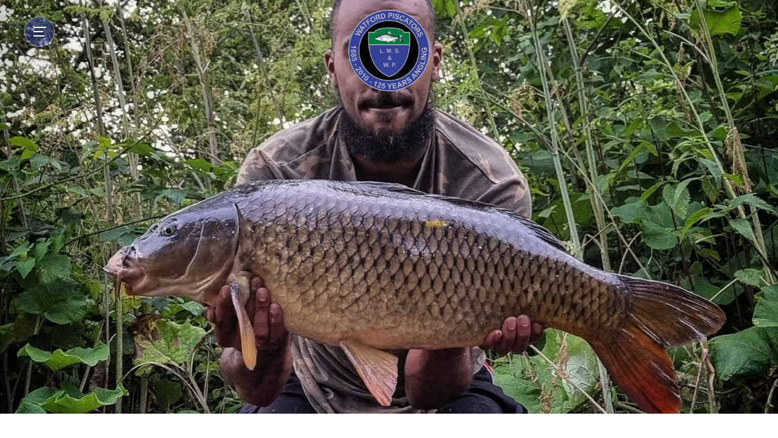

--- FILE ---
content_type: text/html; charset=utf-8
request_url: https://www.watfordpiscators.co.uk/catch-reports/catch-report-july-2023-tolpits
body_size: 3388
content:
<!DOCTYPE html><!-- Last Published: Sun Nov 02 2025 12:19:21 GMT+0000 (Coordinated Universal Time) --><html data-wf-domain="www.watfordpiscators.co.uk" data-wf-page="58a47dee995cb9c77dfb021e" data-wf-site="589cc4bfc6970b4b695f724a" data-wf-collection="58a47dee995cb9c77dfb021d" data-wf-item-slug="catch-report-july-2023-tolpits"><head><meta charset="utf-8"/><title>Watford Piscators | Catch Report July 2023 - Tolpits</title><meta content="Catch Report July 2023 - Tolpits" name="description"/><meta content="Watford Piscators | Catch Report July 2023 - Tolpits" property="og:title"/><meta content="Catch Report July 2023 - Tolpits" property="og:description"/><meta content="https://cdn.prod.website-files.com/589cc4bfc6970b4b695f7282/64d4bf40e49ece464fda48d1_IMG_9631.jpeg" property="og:image"/><meta content="Watford Piscators | Catch Report July 2023 - Tolpits" property="twitter:title"/><meta content="Catch Report July 2023 - Tolpits" property="twitter:description"/><meta content="https://cdn.prod.website-files.com/589cc4bfc6970b4b695f7282/64d4bf40e49ece464fda48d1_IMG_9631.jpeg" property="twitter:image"/><meta property="og:type" content="website"/><meta content="summary_large_image" name="twitter:card"/><meta content="width=device-width, initial-scale=1" name="viewport"/><meta content="wosruusEHCSnnPkuOYfn1YG-zTy9Y5Gt3FOZ4gIbX9k" name="google-site-verification"/><link href="https://cdn.prod.website-files.com/589cc4bfc6970b4b695f724a/css/watford-piscators.webflow.shared.78b138b28.css" rel="stylesheet" type="text/css"/><link href="https://fonts.googleapis.com" rel="preconnect"/><link href="https://fonts.gstatic.com" rel="preconnect" crossorigin="anonymous"/><script src="https://ajax.googleapis.com/ajax/libs/webfont/1.6.26/webfont.js" type="text/javascript"></script><script type="text/javascript">WebFont.load({  google: {    families: ["Open Sans:300,300italic,400,400italic,600,600italic,700,700italic,800,800italic","Oswald:200,300,400,500,600,700","Muli:300,regular,900,300italic,900italic"]  }});</script><script type="text/javascript">!function(o,c){var n=c.documentElement,t=" w-mod-";n.className+=t+"js",("ontouchstart"in o||o.DocumentTouch&&c instanceof DocumentTouch)&&(n.className+=t+"touch")}(window,document);</script><link href="https://cdn.prod.website-files.com/589cc4bfc6970b4b695f724a/589ddcf2acf809b402081672_favicon.png" rel="shortcut icon" type="image/x-icon"/><link href="https://cdn.prod.website-files.com/589cc4bfc6970b4b695f724a/589ddcf614d0c1bb0d1aba00_webclip.png" rel="apple-touch-icon"/><script type="text/javascript">(function(i,s,o,g,r,a,m){i['GoogleAnalyticsObject']=r;i[r]=i[r]||function(){(i[r].q=i[r].q||[]).push(arguments)},i[r].l=1*new Date();a=s.createElement(o),m=s.getElementsByTagName(o)[0];a.async=1;a.src=g;m.parentNode.insertBefore(a,m)})(window,document,'script','https://www.google-analytics.com/analytics.js','ga');ga('create', 'UA-100334756-1', 'auto');ga('send', 'pageview');</script><script async="" src="https://www.googletagmanager.com/gtag/js?id=G-6M1057JXD3"></script><script type="text/javascript">window.dataLayer = window.dataLayer || [];function gtag(){dataLayer.push(arguments);}gtag('set', 'developer_id.dZGVlNj', true);gtag('js', new Date());gtag('config', 'G-6M1057JXD3');</script></head><body><a href="#Top" data-ix="display-none-on-load-arrow" class="go-up w-inline-block"><img src="https://cdn.prod.website-files.com/589cc4bfc6970b4b695f724a/589cc4bfc6970b4b695f7264_Go-up.png" width="62" alt="" class="go-up-image"/></a><div data-collapse="all" data-animation="over-left" data-duration="400" id="Top" data-easing="ease" data-easing2="ease" role="banner" class="navbar w-nav"><a href="/" class="brand w-nav-brand"><img src="https://cdn.prod.website-files.com/589cc4bfc6970b4b695f724a/589d9fc5c6970b4b695fb807_watford-piscators-logo.png" width="134" alt=""/></a><div class="burger-menu w-nav-button"></div><nav role="navigation" class="nav-menu w-nav-menu"><a href="/" class="nav-link w-nav-link">Home</a><a href="/waters" class="nav-link w-nav-link">Our Waters</a><a href="/news" class="nav-link w-nav-link">News</a><a href="/catch-reports" class="nav-link w-nav-link">Catch Reports</a><a href="/match-dates-and-venues" class="nav-link w-nav-link">Match Information</a><a href="/join-us" class="nav-link w-nav-link">Join Us</a><a href="/rules" class="nav-link w-nav-link">Our Rules</a><a href="/work-party-dates" class="nav-link w-nav-link">Work Parties</a><a href="/links" class="nav-link w-nav-link">Links</a><a href="/contact-us" class="nav-link w-nav-link">Contact Us</a><a href="#" class="social-link w-nav-link">Facebook</a><a href="#" class="social-link w-nav-link">Instagram</a><a href="#" class="social-link w-nav-link">Twitter</a><a href="#" class="social-link w-nav-link">500px</a><a href="#" class="social-link w-nav-link">Google Plus</a></nav></div><div style="background-image:url(&quot;https://cdn.prod.website-files.com/589cc4bfc6970b4b695f7282/64d4bf40e49ece464fda48d1_IMG_9631.jpeg&quot;)" class="hero-big"></div><div data-ix="move-up-on-load-3" class="content-section less-top-padding"><div class="content-wrapper w-container"><div class="header-text medium"><div class="title-link">Tolpits Lake</div><h1>Catch Report July 2023 - Tolpits</h1><div class="post-details"><p class="paragraph-medium by w-condition-invisible">By</p><p class="paragraph-medium inline-block">August 10, 2023</p></div><div class="horizontal-line"></div></div><div class="w-richtext"><figure class="w-richtext-align-center w-richtext-figure-type-image"><div><img src="https://cdn.prod.website-files.com/589cc4bfc6970b4b695f7282/64d4bf2fba108eb7206d193b_IMG_9626.jpeg" loading="lazy" alt=""/></div></figure><figure class="w-richtext-align-center w-richtext-figure-type-image"><div><img src="https://cdn.prod.website-files.com/589cc4bfc6970b4b695f7282/64d4bf35f97317b4d324ae9d_IMG_9627.jpeg" loading="lazy" alt=""/></div></figure><figure class="w-richtext-align-center w-richtext-figure-type-image"><div><img src="https://cdn.prod.website-files.com/589cc4bfc6970b4b695f7282/64d4bf3b62b28ce4d9447b48_IMG_9629.jpeg" loading="lazy" alt=""/></div></figure><figure class="w-richtext-align-center w-richtext-figure-type-image"><div><img src="https://cdn.prod.website-files.com/589cc4bfc6970b4b695f7282/64d4bf40e49ece464fda48d1_IMG_9631.jpeg" loading="lazy" alt=""/></div></figure><figure class="w-richtext-align-center w-richtext-figure-type-image"><div><img src="https://cdn.prod.website-files.com/589cc4bfc6970b4b695f7282/64d4bf4762b28ce4d9447d81_IMG_9632.jpeg" loading="lazy" alt=""/></div></figure></div></div></div><div class="content-section on-call-to-action"><div class="container centered"><div class="title-medium less-bottom-border">SUBSCRIBE TO OUR NEWSLETTER</div><div class="w-form"><form id="wf-form-Newsletter-Form" name="wf-form-Newsletter-Form" data-name="Newsletter Form" action="http://visualise.createsend.com/t/y/s/ekdbj/" method="post" class="form on-newsletter" data-wf-page-id="58a47dee995cb9c77dfb021e" data-wf-element-id="c72e8f08-2a57-66be-bce2-9bbe66988e24"><input class="text-field w-input" maxlength="256" name="cm-name" data-name="cm-name" placeholder="Your name" type="text" id="cm-name" required=""/><input class="text-field no-rounded-borders w-input" maxlength="256" name="cm-ekdbj-ekdbj" data-name="cm-ekdbj-ekdbj" placeholder="Your email     		         " type="email" id="cm-ekdbj-ekdbj" required=""/><input class="text-field no-rounded-borders w-input" maxlength="256" name="cm-f-vaikk" data-name="cm-f-vaikk" placeholder="Your Membership No. 		         " type="text" id="cm-f-vaikk"/><input type="submit" data-wait="Please wait..." class="submit-button submit-grey w-button" value="Subscribe "/></form><div class="success-message w-form-done"><p class="paragraph-mini white">Thank you! You&#x27;ll receive an email from us asking to confirm your details shortly.</p></div><div class="error-message w-form-fail"><p class="paragraph-mini">Oops! Something went wrong while submitting the form, please try again.</p></div></div><div class="subtitle-box small"><p class="paragraph-medium less-line-height-and-centered white">Receive news from this iconic Hertfordshire Club Water plus tips and offers from our associated tackle shops and bait suppliers</p></div></div></div><div class="footer"><div class="w-container"><div class="w-row"><div class="w-col w-col-3"><div><div class="mini-title gray">Information</div><div class="_50-percent no-top-padding"><ul role="list" class="footer-list w-list-unstyled"><li><a href="/terms" class="footer-list-link">Terms<br/></a></li><li><a href="/privacy" class="footer-list-link">Privacy</a></li><li><a href="/cookies" class="footer-list-link">Cookies</a></li></ul></div></div></div><div class="w-col w-col-6"><div><div class="mini-title gray">Quick Links</div><div class="w-row"><div class="footer-list-wrapper w-col w-col-6"><ul role="list" class="footer-list w-list-unstyled"><li><a href="/waters" class="footer-list-link">Our Waters</a></li><li><a href="/news" class="footer-list-link">News</a></li><li><a href="/catch-reports" class="footer-list-link">Catch Reports</a></li></ul></div><div class="footer-list-wrapper w-col w-col-6"><ul role="list" class="footer-list w-list-unstyled"><li><a href="/match-dates-and-venues" class="footer-list-link">Matches<br/></a></li><li><a href="/join-us" class="footer-list-link">Join Us<br/></a></li><li><a href="/contact-us" class="footer-list-link">Contact Us</a></li></ul></div></div></div></div><div class="w-col w-col-3"><div><div class="mini-title gray">Lets be Social</div><div class="_50-percent no-top-padding"><ul role="list" class="footer-social-links w-list-unstyled"><li><a href="https://www.facebook.com/Watford-Piscators-885267878213821/" target="_blank" class="facebook w-inline-block"></a></li></ul></div></div></div></div><div class="copyright"><div class="w-embed w-script">&copy; Watford Piscators <script>document.write(new Date().getFullYear());</script>. All rights reserved&nbsp;&nbsp;&nbsp;|&nbsp;&nbsp;&nbsp;Website by <a href="http://www.wearevisualise.co.uk" target="_blank" style="font-color:#000;">Visualise</a></div></div></div></div><script src="https://d3e54v103j8qbb.cloudfront.net/js/jquery-3.5.1.min.dc5e7f18c8.js?site=589cc4bfc6970b4b695f724a" type="text/javascript" integrity="sha256-9/aliU8dGd2tb6OSsuzixeV4y/faTqgFtohetphbbj0=" crossorigin="anonymous"></script><script src="https://cdn.prod.website-files.com/589cc4bfc6970b4b695f724a/js/webflow.1fa3111e.2b8a1e362da02cfd.js" type="text/javascript"></script></body></html>

--- FILE ---
content_type: text/css
request_url: https://cdn.prod.website-files.com/589cc4bfc6970b4b695f724a/css/watford-piscators.webflow.shared.78b138b28.css
body_size: 19456
content:
html {
  -webkit-text-size-adjust: 100%;
  -ms-text-size-adjust: 100%;
  font-family: sans-serif;
}

body {
  margin: 0;
}

article, aside, details, figcaption, figure, footer, header, hgroup, main, menu, nav, section, summary {
  display: block;
}

audio, canvas, progress, video {
  vertical-align: baseline;
  display: inline-block;
}

audio:not([controls]) {
  height: 0;
  display: none;
}

[hidden], template {
  display: none;
}

a {
  background-color: #0000;
}

a:active, a:hover {
  outline: 0;
}

abbr[title] {
  border-bottom: 1px dotted;
}

b, strong {
  font-weight: bold;
}

dfn {
  font-style: italic;
}

h1 {
  margin: .67em 0;
  font-size: 2em;
}

mark {
  color: #000;
  background: #ff0;
}

small {
  font-size: 80%;
}

sub, sup {
  vertical-align: baseline;
  font-size: 75%;
  line-height: 0;
  position: relative;
}

sup {
  top: -.5em;
}

sub {
  bottom: -.25em;
}

img {
  border: 0;
}

svg:not(:root) {
  overflow: hidden;
}

hr {
  box-sizing: content-box;
  height: 0;
}

pre {
  overflow: auto;
}

code, kbd, pre, samp {
  font-family: monospace;
  font-size: 1em;
}

button, input, optgroup, select, textarea {
  color: inherit;
  font: inherit;
  margin: 0;
}

button {
  overflow: visible;
}

button, select {
  text-transform: none;
}

button, html input[type="button"], input[type="reset"] {
  -webkit-appearance: button;
  cursor: pointer;
}

button[disabled], html input[disabled] {
  cursor: default;
}

button::-moz-focus-inner, input::-moz-focus-inner {
  border: 0;
  padding: 0;
}

input {
  line-height: normal;
}

input[type="checkbox"], input[type="radio"] {
  box-sizing: border-box;
  padding: 0;
}

input[type="number"]::-webkit-inner-spin-button, input[type="number"]::-webkit-outer-spin-button {
  height: auto;
}

input[type="search"] {
  -webkit-appearance: none;
}

input[type="search"]::-webkit-search-cancel-button, input[type="search"]::-webkit-search-decoration {
  -webkit-appearance: none;
}

legend {
  border: 0;
  padding: 0;
}

textarea {
  overflow: auto;
}

optgroup {
  font-weight: bold;
}

table {
  border-collapse: collapse;
  border-spacing: 0;
}

td, th {
  padding: 0;
}

@font-face {
  font-family: webflow-icons;
  src: url("[data-uri]") format("truetype");
  font-weight: normal;
  font-style: normal;
}

[class^="w-icon-"], [class*=" w-icon-"] {
  speak: none;
  font-variant: normal;
  text-transform: none;
  -webkit-font-smoothing: antialiased;
  -moz-osx-font-smoothing: grayscale;
  font-style: normal;
  font-weight: normal;
  line-height: 1;
  font-family: webflow-icons !important;
}

.w-icon-slider-right:before {
  content: "";
}

.w-icon-slider-left:before {
  content: "";
}

.w-icon-nav-menu:before {
  content: "";
}

.w-icon-arrow-down:before, .w-icon-dropdown-toggle:before {
  content: "";
}

.w-icon-file-upload-remove:before {
  content: "";
}

.w-icon-file-upload-icon:before {
  content: "";
}

* {
  box-sizing: border-box;
}

html {
  height: 100%;
}

body {
  color: #333;
  background-color: #fff;
  min-height: 100%;
  margin: 0;
  font-family: Arial, sans-serif;
  font-size: 14px;
  line-height: 20px;
}

img {
  vertical-align: middle;
  max-width: 100%;
  display: inline-block;
}

html.w-mod-touch * {
  background-attachment: scroll !important;
}

.w-block {
  display: block;
}

.w-inline-block {
  max-width: 100%;
  display: inline-block;
}

.w-clearfix:before, .w-clearfix:after {
  content: " ";
  grid-area: 1 / 1 / 2 / 2;
  display: table;
}

.w-clearfix:after {
  clear: both;
}

.w-hidden {
  display: none;
}

.w-button {
  color: #fff;
  line-height: inherit;
  cursor: pointer;
  background-color: #3898ec;
  border: 0;
  border-radius: 0;
  padding: 9px 15px;
  text-decoration: none;
  display: inline-block;
}

input.w-button {
  -webkit-appearance: button;
}

html[data-w-dynpage] [data-w-cloak] {
  color: #0000 !important;
}

.w-code-block {
  margin: unset;
}

pre.w-code-block code {
  all: inherit;
}

.w-optimization {
  display: contents;
}

.w-webflow-badge, .w-webflow-badge > img {
  box-sizing: unset;
  width: unset;
  height: unset;
  max-height: unset;
  max-width: unset;
  min-height: unset;
  min-width: unset;
  margin: unset;
  padding: unset;
  float: unset;
  clear: unset;
  border: unset;
  border-radius: unset;
  background: unset;
  background-image: unset;
  background-position: unset;
  background-size: unset;
  background-repeat: unset;
  background-origin: unset;
  background-clip: unset;
  background-attachment: unset;
  background-color: unset;
  box-shadow: unset;
  transform: unset;
  direction: unset;
  font-family: unset;
  font-weight: unset;
  color: unset;
  font-size: unset;
  line-height: unset;
  font-style: unset;
  font-variant: unset;
  text-align: unset;
  letter-spacing: unset;
  -webkit-text-decoration: unset;
  text-decoration: unset;
  text-indent: unset;
  text-transform: unset;
  list-style-type: unset;
  text-shadow: unset;
  vertical-align: unset;
  cursor: unset;
  white-space: unset;
  word-break: unset;
  word-spacing: unset;
  word-wrap: unset;
  transition: unset;
}

.w-webflow-badge {
  white-space: nowrap;
  cursor: pointer;
  box-shadow: 0 0 0 1px #0000001a, 0 1px 3px #0000001a;
  visibility: visible !important;
  opacity: 1 !important;
  z-index: 2147483647 !important;
  color: #aaadb0 !important;
  overflow: unset !important;
  background-color: #fff !important;
  border-radius: 3px !important;
  width: auto !important;
  height: auto !important;
  margin: 0 !important;
  padding: 6px !important;
  font-size: 12px !important;
  line-height: 14px !important;
  text-decoration: none !important;
  display: inline-block !important;
  position: fixed !important;
  inset: auto 12px 12px auto !important;
  transform: none !important;
}

.w-webflow-badge > img {
  position: unset;
  visibility: unset !important;
  opacity: 1 !important;
  vertical-align: middle !important;
  display: inline-block !important;
}

h1, h2, h3, h4, h5, h6 {
  margin-bottom: 10px;
  font-weight: bold;
}

h1 {
  margin-top: 20px;
  font-size: 38px;
  line-height: 44px;
}

h2 {
  margin-top: 20px;
  font-size: 32px;
  line-height: 36px;
}

h3 {
  margin-top: 20px;
  font-size: 24px;
  line-height: 30px;
}

h4 {
  margin-top: 10px;
  font-size: 18px;
  line-height: 24px;
}

h5 {
  margin-top: 10px;
  font-size: 14px;
  line-height: 20px;
}

h6 {
  margin-top: 10px;
  font-size: 12px;
  line-height: 18px;
}

p {
  margin-top: 0;
  margin-bottom: 10px;
}

blockquote {
  border-left: 5px solid #e2e2e2;
  margin: 0 0 10px;
  padding: 10px 20px;
  font-size: 18px;
  line-height: 22px;
}

figure {
  margin: 0 0 10px;
}

figcaption {
  text-align: center;
  margin-top: 5px;
}

ul, ol {
  margin-top: 0;
  margin-bottom: 10px;
  padding-left: 40px;
}

.w-list-unstyled {
  padding-left: 0;
  list-style: none;
}

.w-embed:before, .w-embed:after {
  content: " ";
  grid-area: 1 / 1 / 2 / 2;
  display: table;
}

.w-embed:after {
  clear: both;
}

.w-video {
  width: 100%;
  padding: 0;
  position: relative;
}

.w-video iframe, .w-video object, .w-video embed {
  border: none;
  width: 100%;
  height: 100%;
  position: absolute;
  top: 0;
  left: 0;
}

fieldset {
  border: 0;
  margin: 0;
  padding: 0;
}

button, [type="button"], [type="reset"] {
  cursor: pointer;
  -webkit-appearance: button;
  border: 0;
}

.w-form {
  margin: 0 0 15px;
}

.w-form-done {
  text-align: center;
  background-color: #ddd;
  padding: 20px;
  display: none;
}

.w-form-fail {
  background-color: #ffdede;
  margin-top: 10px;
  padding: 10px;
  display: none;
}

label {
  margin-bottom: 5px;
  font-weight: bold;
  display: block;
}

.w-input, .w-select {
  color: #333;
  vertical-align: middle;
  background-color: #fff;
  border: 1px solid #ccc;
  width: 100%;
  height: 38px;
  margin-bottom: 10px;
  padding: 8px 12px;
  font-size: 14px;
  line-height: 1.42857;
  display: block;
}

.w-input::placeholder, .w-select::placeholder {
  color: #999;
}

.w-input:focus, .w-select:focus {
  border-color: #3898ec;
  outline: 0;
}

.w-input[disabled], .w-select[disabled], .w-input[readonly], .w-select[readonly], fieldset[disabled] .w-input, fieldset[disabled] .w-select {
  cursor: not-allowed;
}

.w-input[disabled]:not(.w-input-disabled), .w-select[disabled]:not(.w-input-disabled), .w-input[readonly], .w-select[readonly], fieldset[disabled]:not(.w-input-disabled) .w-input, fieldset[disabled]:not(.w-input-disabled) .w-select {
  background-color: #eee;
}

textarea.w-input, textarea.w-select {
  height: auto;
}

.w-select {
  background-color: #f3f3f3;
}

.w-select[multiple] {
  height: auto;
}

.w-form-label {
  cursor: pointer;
  margin-bottom: 0;
  font-weight: normal;
  display: inline-block;
}

.w-radio {
  margin-bottom: 5px;
  padding-left: 20px;
  display: block;
}

.w-radio:before, .w-radio:after {
  content: " ";
  grid-area: 1 / 1 / 2 / 2;
  display: table;
}

.w-radio:after {
  clear: both;
}

.w-radio-input {
  float: left;
  margin: 3px 0 0 -20px;
  line-height: normal;
}

.w-file-upload {
  margin-bottom: 10px;
  display: block;
}

.w-file-upload-input {
  opacity: 0;
  z-index: -100;
  width: .1px;
  height: .1px;
  position: absolute;
  overflow: hidden;
}

.w-file-upload-default, .w-file-upload-uploading, .w-file-upload-success {
  color: #333;
  display: inline-block;
}

.w-file-upload-error {
  margin-top: 10px;
  display: block;
}

.w-file-upload-default.w-hidden, .w-file-upload-uploading.w-hidden, .w-file-upload-error.w-hidden, .w-file-upload-success.w-hidden {
  display: none;
}

.w-file-upload-uploading-btn {
  cursor: pointer;
  background-color: #fafafa;
  border: 1px solid #ccc;
  margin: 0;
  padding: 8px 12px;
  font-size: 14px;
  font-weight: normal;
  display: flex;
}

.w-file-upload-file {
  background-color: #fafafa;
  border: 1px solid #ccc;
  flex-grow: 1;
  justify-content: space-between;
  margin: 0;
  padding: 8px 9px 8px 11px;
  display: flex;
}

.w-file-upload-file-name {
  font-size: 14px;
  font-weight: normal;
  display: block;
}

.w-file-remove-link {
  cursor: pointer;
  width: auto;
  height: auto;
  margin-top: 3px;
  margin-left: 10px;
  padding: 3px;
  display: block;
}

.w-icon-file-upload-remove {
  margin: auto;
  font-size: 10px;
}

.w-file-upload-error-msg {
  color: #ea384c;
  padding: 2px 0;
  display: inline-block;
}

.w-file-upload-info {
  padding: 0 12px;
  line-height: 38px;
  display: inline-block;
}

.w-file-upload-label {
  cursor: pointer;
  background-color: #fafafa;
  border: 1px solid #ccc;
  margin: 0;
  padding: 8px 12px;
  font-size: 14px;
  font-weight: normal;
  display: inline-block;
}

.w-icon-file-upload-icon, .w-icon-file-upload-uploading {
  width: 20px;
  margin-right: 8px;
  display: inline-block;
}

.w-icon-file-upload-uploading {
  height: 20px;
}

.w-container {
  max-width: 940px;
  margin-left: auto;
  margin-right: auto;
}

.w-container:before, .w-container:after {
  content: " ";
  grid-area: 1 / 1 / 2 / 2;
  display: table;
}

.w-container:after {
  clear: both;
}

.w-container .w-row {
  margin-left: -10px;
  margin-right: -10px;
}

.w-row:before, .w-row:after {
  content: " ";
  grid-area: 1 / 1 / 2 / 2;
  display: table;
}

.w-row:after {
  clear: both;
}

.w-row .w-row {
  margin-left: 0;
  margin-right: 0;
}

.w-col {
  float: left;
  width: 100%;
  min-height: 1px;
  padding-left: 10px;
  padding-right: 10px;
  position: relative;
}

.w-col .w-col {
  padding-left: 0;
  padding-right: 0;
}

.w-col-1 {
  width: 8.33333%;
}

.w-col-2 {
  width: 16.6667%;
}

.w-col-3 {
  width: 25%;
}

.w-col-4 {
  width: 33.3333%;
}

.w-col-5 {
  width: 41.6667%;
}

.w-col-6 {
  width: 50%;
}

.w-col-7 {
  width: 58.3333%;
}

.w-col-8 {
  width: 66.6667%;
}

.w-col-9 {
  width: 75%;
}

.w-col-10 {
  width: 83.3333%;
}

.w-col-11 {
  width: 91.6667%;
}

.w-col-12 {
  width: 100%;
}

.w-hidden-main {
  display: none !important;
}

@media screen and (max-width: 991px) {
  .w-container {
    max-width: 728px;
  }

  .w-hidden-main {
    display: inherit !important;
  }

  .w-hidden-medium {
    display: none !important;
  }

  .w-col-medium-1 {
    width: 8.33333%;
  }

  .w-col-medium-2 {
    width: 16.6667%;
  }

  .w-col-medium-3 {
    width: 25%;
  }

  .w-col-medium-4 {
    width: 33.3333%;
  }

  .w-col-medium-5 {
    width: 41.6667%;
  }

  .w-col-medium-6 {
    width: 50%;
  }

  .w-col-medium-7 {
    width: 58.3333%;
  }

  .w-col-medium-8 {
    width: 66.6667%;
  }

  .w-col-medium-9 {
    width: 75%;
  }

  .w-col-medium-10 {
    width: 83.3333%;
  }

  .w-col-medium-11 {
    width: 91.6667%;
  }

  .w-col-medium-12 {
    width: 100%;
  }

  .w-col-stack {
    width: 100%;
    left: auto;
    right: auto;
  }
}

@media screen and (max-width: 767px) {
  .w-hidden-main, .w-hidden-medium {
    display: inherit !important;
  }

  .w-hidden-small {
    display: none !important;
  }

  .w-row, .w-container .w-row {
    margin-left: 0;
    margin-right: 0;
  }

  .w-col {
    width: 100%;
    left: auto;
    right: auto;
  }

  .w-col-small-1 {
    width: 8.33333%;
  }

  .w-col-small-2 {
    width: 16.6667%;
  }

  .w-col-small-3 {
    width: 25%;
  }

  .w-col-small-4 {
    width: 33.3333%;
  }

  .w-col-small-5 {
    width: 41.6667%;
  }

  .w-col-small-6 {
    width: 50%;
  }

  .w-col-small-7 {
    width: 58.3333%;
  }

  .w-col-small-8 {
    width: 66.6667%;
  }

  .w-col-small-9 {
    width: 75%;
  }

  .w-col-small-10 {
    width: 83.3333%;
  }

  .w-col-small-11 {
    width: 91.6667%;
  }

  .w-col-small-12 {
    width: 100%;
  }
}

@media screen and (max-width: 479px) {
  .w-container {
    max-width: none;
  }

  .w-hidden-main, .w-hidden-medium, .w-hidden-small {
    display: inherit !important;
  }

  .w-hidden-tiny {
    display: none !important;
  }

  .w-col {
    width: 100%;
  }

  .w-col-tiny-1 {
    width: 8.33333%;
  }

  .w-col-tiny-2 {
    width: 16.6667%;
  }

  .w-col-tiny-3 {
    width: 25%;
  }

  .w-col-tiny-4 {
    width: 33.3333%;
  }

  .w-col-tiny-5 {
    width: 41.6667%;
  }

  .w-col-tiny-6 {
    width: 50%;
  }

  .w-col-tiny-7 {
    width: 58.3333%;
  }

  .w-col-tiny-8 {
    width: 66.6667%;
  }

  .w-col-tiny-9 {
    width: 75%;
  }

  .w-col-tiny-10 {
    width: 83.3333%;
  }

  .w-col-tiny-11 {
    width: 91.6667%;
  }

  .w-col-tiny-12 {
    width: 100%;
  }
}

.w-widget {
  position: relative;
}

.w-widget-map {
  width: 100%;
  height: 400px;
}

.w-widget-map label {
  width: auto;
  display: inline;
}

.w-widget-map img {
  max-width: inherit;
}

.w-widget-map .gm-style-iw {
  text-align: center;
}

.w-widget-map .gm-style-iw > button {
  display: none !important;
}

.w-widget-twitter {
  overflow: hidden;
}

.w-widget-twitter-count-shim {
  vertical-align: top;
  text-align: center;
  background: #fff;
  border: 1px solid #758696;
  border-radius: 3px;
  width: 28px;
  height: 20px;
  display: inline-block;
  position: relative;
}

.w-widget-twitter-count-shim * {
  pointer-events: none;
  -webkit-user-select: none;
  user-select: none;
}

.w-widget-twitter-count-shim .w-widget-twitter-count-inner {
  text-align: center;
  color: #999;
  font-family: serif;
  font-size: 15px;
  line-height: 12px;
  position: relative;
}

.w-widget-twitter-count-shim .w-widget-twitter-count-clear {
  display: block;
  position: relative;
}

.w-widget-twitter-count-shim.w--large {
  width: 36px;
  height: 28px;
}

.w-widget-twitter-count-shim.w--large .w-widget-twitter-count-inner {
  font-size: 18px;
  line-height: 18px;
}

.w-widget-twitter-count-shim:not(.w--vertical) {
  margin-left: 5px;
  margin-right: 8px;
}

.w-widget-twitter-count-shim:not(.w--vertical).w--large {
  margin-left: 6px;
}

.w-widget-twitter-count-shim:not(.w--vertical):before, .w-widget-twitter-count-shim:not(.w--vertical):after {
  content: " ";
  pointer-events: none;
  border: solid #0000;
  width: 0;
  height: 0;
  position: absolute;
  top: 50%;
  left: 0;
}

.w-widget-twitter-count-shim:not(.w--vertical):before {
  border-width: 4px;
  border-color: #75869600 #5d6c7b #75869600 #75869600;
  margin-top: -4px;
  margin-left: -9px;
}

.w-widget-twitter-count-shim:not(.w--vertical).w--large:before {
  border-width: 5px;
  margin-top: -5px;
  margin-left: -10px;
}

.w-widget-twitter-count-shim:not(.w--vertical):after {
  border-width: 4px;
  border-color: #fff0 #fff #fff0 #fff0;
  margin-top: -4px;
  margin-left: -8px;
}

.w-widget-twitter-count-shim:not(.w--vertical).w--large:after {
  border-width: 5px;
  margin-top: -5px;
  margin-left: -9px;
}

.w-widget-twitter-count-shim.w--vertical {
  width: 61px;
  height: 33px;
  margin-bottom: 8px;
}

.w-widget-twitter-count-shim.w--vertical:before, .w-widget-twitter-count-shim.w--vertical:after {
  content: " ";
  pointer-events: none;
  border: solid #0000;
  width: 0;
  height: 0;
  position: absolute;
  top: 100%;
  left: 50%;
}

.w-widget-twitter-count-shim.w--vertical:before {
  border-width: 5px;
  border-color: #5d6c7b #75869600 #75869600;
  margin-left: -5px;
}

.w-widget-twitter-count-shim.w--vertical:after {
  border-width: 4px;
  border-color: #fff #fff0 #fff0;
  margin-left: -4px;
}

.w-widget-twitter-count-shim.w--vertical .w-widget-twitter-count-inner {
  font-size: 18px;
  line-height: 22px;
}

.w-widget-twitter-count-shim.w--vertical.w--large {
  width: 76px;
}

.w-background-video {
  color: #fff;
  height: 500px;
  position: relative;
  overflow: hidden;
}

.w-background-video > video {
  object-fit: cover;
  z-index: -100;
  background-position: 50%;
  background-size: cover;
  width: 100%;
  height: 100%;
  margin: auto;
  position: absolute;
  inset: -100%;
}

.w-background-video > video::-webkit-media-controls-start-playback-button {
  -webkit-appearance: none;
  display: none !important;
}

.w-background-video--control {
  background-color: #0000;
  padding: 0;
  position: absolute;
  bottom: 1em;
  right: 1em;
}

.w-background-video--control > [hidden] {
  display: none !important;
}

.w-slider {
  text-align: center;
  clear: both;
  -webkit-tap-highlight-color: #0000;
  tap-highlight-color: #0000;
  background: #ddd;
  height: 300px;
  position: relative;
}

.w-slider-mask {
  z-index: 1;
  white-space: nowrap;
  height: 100%;
  display: block;
  position: relative;
  left: 0;
  right: 0;
  overflow: hidden;
}

.w-slide {
  vertical-align: top;
  white-space: normal;
  text-align: left;
  width: 100%;
  height: 100%;
  display: inline-block;
  position: relative;
}

.w-slider-nav {
  z-index: 2;
  text-align: center;
  -webkit-tap-highlight-color: #0000;
  tap-highlight-color: #0000;
  height: 40px;
  margin: auto;
  padding-top: 10px;
  position: absolute;
  inset: auto 0 0;
}

.w-slider-nav.w-round > div {
  border-radius: 100%;
}

.w-slider-nav.w-num > div {
  font-size: inherit;
  line-height: inherit;
  width: auto;
  height: auto;
  padding: .2em .5em;
}

.w-slider-nav.w-shadow > div {
  box-shadow: 0 0 3px #3336;
}

.w-slider-nav-invert {
  color: #fff;
}

.w-slider-nav-invert > div {
  background-color: #2226;
}

.w-slider-nav-invert > div.w-active {
  background-color: #222;
}

.w-slider-dot {
  cursor: pointer;
  background-color: #fff6;
  width: 1em;
  height: 1em;
  margin: 0 3px .5em;
  transition: background-color .1s, color .1s;
  display: inline-block;
  position: relative;
}

.w-slider-dot.w-active {
  background-color: #fff;
}

.w-slider-dot:focus {
  outline: none;
  box-shadow: 0 0 0 2px #fff;
}

.w-slider-dot:focus.w-active {
  box-shadow: none;
}

.w-slider-arrow-left, .w-slider-arrow-right {
  cursor: pointer;
  color: #fff;
  -webkit-tap-highlight-color: #0000;
  tap-highlight-color: #0000;
  -webkit-user-select: none;
  user-select: none;
  width: 80px;
  margin: auto;
  font-size: 40px;
  position: absolute;
  inset: 0;
  overflow: hidden;
}

.w-slider-arrow-left [class^="w-icon-"], .w-slider-arrow-right [class^="w-icon-"], .w-slider-arrow-left [class*=" w-icon-"], .w-slider-arrow-right [class*=" w-icon-"] {
  position: absolute;
}

.w-slider-arrow-left:focus, .w-slider-arrow-right:focus {
  outline: 0;
}

.w-slider-arrow-left {
  z-index: 3;
  right: auto;
}

.w-slider-arrow-right {
  z-index: 4;
  left: auto;
}

.w-icon-slider-left, .w-icon-slider-right {
  width: 1em;
  height: 1em;
  margin: auto;
  inset: 0;
}

.w-slider-aria-label {
  clip: rect(0 0 0 0);
  border: 0;
  width: 1px;
  height: 1px;
  margin: -1px;
  padding: 0;
  position: absolute;
  overflow: hidden;
}

.w-slider-force-show {
  display: block !important;
}

.w-dropdown {
  text-align: left;
  z-index: 900;
  margin-left: auto;
  margin-right: auto;
  display: inline-block;
  position: relative;
}

.w-dropdown-btn, .w-dropdown-toggle, .w-dropdown-link {
  vertical-align: top;
  color: #222;
  text-align: left;
  white-space: nowrap;
  margin-left: auto;
  margin-right: auto;
  padding: 20px;
  text-decoration: none;
  position: relative;
}

.w-dropdown-toggle {
  -webkit-user-select: none;
  user-select: none;
  cursor: pointer;
  padding-right: 40px;
  display: inline-block;
}

.w-dropdown-toggle:focus {
  outline: 0;
}

.w-icon-dropdown-toggle {
  width: 1em;
  height: 1em;
  margin: auto 20px auto auto;
  position: absolute;
  top: 0;
  bottom: 0;
  right: 0;
}

.w-dropdown-list {
  background: #ddd;
  min-width: 100%;
  display: none;
  position: absolute;
}

.w-dropdown-list.w--open {
  display: block;
}

.w-dropdown-link {
  color: #222;
  padding: 10px 20px;
  display: block;
}

.w-dropdown-link.w--current {
  color: #0082f3;
}

.w-dropdown-link:focus {
  outline: 0;
}

@media screen and (max-width: 767px) {
  .w-nav-brand {
    padding-left: 10px;
  }
}

.w-lightbox-backdrop {
  cursor: auto;
  letter-spacing: normal;
  text-indent: 0;
  text-shadow: none;
  text-transform: none;
  visibility: visible;
  white-space: normal;
  word-break: normal;
  word-spacing: normal;
  word-wrap: normal;
  color: #fff;
  text-align: center;
  z-index: 2000;
  opacity: 0;
  -webkit-user-select: none;
  -moz-user-select: none;
  -webkit-tap-highlight-color: transparent;
  background: #000000e6;
  outline: 0;
  font-family: Helvetica Neue, Helvetica, Ubuntu, Segoe UI, Verdana, sans-serif;
  font-size: 17px;
  font-style: normal;
  font-weight: 300;
  line-height: 1.2;
  list-style: disc;
  position: fixed;
  inset: 0;
  -webkit-transform: translate(0);
}

.w-lightbox-backdrop, .w-lightbox-container {
  -webkit-overflow-scrolling: touch;
  height: 100%;
  overflow: auto;
}

.w-lightbox-content {
  height: 100vh;
  position: relative;
  overflow: hidden;
}

.w-lightbox-view {
  opacity: 0;
  width: 100vw;
  height: 100vh;
  position: absolute;
}

.w-lightbox-view:before {
  content: "";
  height: 100vh;
}

.w-lightbox-group, .w-lightbox-group .w-lightbox-view, .w-lightbox-group .w-lightbox-view:before {
  height: 86vh;
}

.w-lightbox-frame, .w-lightbox-view:before {
  vertical-align: middle;
  display: inline-block;
}

.w-lightbox-figure {
  margin: 0;
  position: relative;
}

.w-lightbox-group .w-lightbox-figure {
  cursor: pointer;
}

.w-lightbox-img {
  width: auto;
  max-width: none;
  height: auto;
}

.w-lightbox-image {
  float: none;
  max-width: 100vw;
  max-height: 100vh;
  display: block;
}

.w-lightbox-group .w-lightbox-image {
  max-height: 86vh;
}

.w-lightbox-caption {
  text-align: left;
  text-overflow: ellipsis;
  white-space: nowrap;
  background: #0006;
  padding: .5em 1em;
  position: absolute;
  bottom: 0;
  left: 0;
  right: 0;
  overflow: hidden;
}

.w-lightbox-embed {
  width: 100%;
  height: 100%;
  position: absolute;
  inset: 0;
}

.w-lightbox-control {
  cursor: pointer;
  background-position: center;
  background-repeat: no-repeat;
  background-size: 24px;
  width: 4em;
  transition: all .3s;
  position: absolute;
  top: 0;
}

.w-lightbox-left {
  background-image: url("[data-uri]");
  display: none;
  bottom: 0;
  left: 0;
}

.w-lightbox-right {
  background-image: url("[data-uri]");
  display: none;
  bottom: 0;
  right: 0;
}

.w-lightbox-close {
  background-image: url("[data-uri]");
  background-size: 18px;
  height: 2.6em;
  right: 0;
}

.w-lightbox-strip {
  white-space: nowrap;
  padding: 0 1vh;
  line-height: 0;
  position: absolute;
  bottom: 0;
  left: 0;
  right: 0;
  overflow: auto hidden;
}

.w-lightbox-item {
  box-sizing: content-box;
  cursor: pointer;
  width: 10vh;
  padding: 2vh 1vh;
  display: inline-block;
  -webkit-transform: translate3d(0, 0, 0);
}

.w-lightbox-active {
  opacity: .3;
}

.w-lightbox-thumbnail {
  background: #222;
  height: 10vh;
  position: relative;
  overflow: hidden;
}

.w-lightbox-thumbnail-image {
  position: absolute;
  top: 0;
  left: 0;
}

.w-lightbox-thumbnail .w-lightbox-tall {
  width: 100%;
  top: 50%;
  transform: translate(0, -50%);
}

.w-lightbox-thumbnail .w-lightbox-wide {
  height: 100%;
  left: 50%;
  transform: translate(-50%);
}

.w-lightbox-spinner {
  box-sizing: border-box;
  border: 5px solid #0006;
  border-radius: 50%;
  width: 40px;
  height: 40px;
  margin-top: -20px;
  margin-left: -20px;
  animation: .8s linear infinite spin;
  position: absolute;
  top: 50%;
  left: 50%;
}

.w-lightbox-spinner:after {
  content: "";
  border: 3px solid #0000;
  border-bottom-color: #fff;
  border-radius: 50%;
  position: absolute;
  inset: -4px;
}

.w-lightbox-hide {
  display: none;
}

.w-lightbox-noscroll {
  overflow: hidden;
}

@media (min-width: 768px) {
  .w-lightbox-content {
    height: 96vh;
    margin-top: 2vh;
  }

  .w-lightbox-view, .w-lightbox-view:before {
    height: 96vh;
  }

  .w-lightbox-group, .w-lightbox-group .w-lightbox-view, .w-lightbox-group .w-lightbox-view:before {
    height: 84vh;
  }

  .w-lightbox-image {
    max-width: 96vw;
    max-height: 96vh;
  }

  .w-lightbox-group .w-lightbox-image {
    max-width: 82.3vw;
    max-height: 84vh;
  }

  .w-lightbox-left, .w-lightbox-right {
    opacity: .5;
    display: block;
  }

  .w-lightbox-close {
    opacity: .8;
  }

  .w-lightbox-control:hover {
    opacity: 1;
  }
}

.w-lightbox-inactive, .w-lightbox-inactive:hover {
  opacity: 0;
}

.w-richtext:before, .w-richtext:after {
  content: " ";
  grid-area: 1 / 1 / 2 / 2;
  display: table;
}

.w-richtext:after {
  clear: both;
}

.w-richtext[contenteditable="true"]:before, .w-richtext[contenteditable="true"]:after {
  white-space: initial;
}

.w-richtext ol, .w-richtext ul {
  overflow: hidden;
}

.w-richtext .w-richtext-figure-selected.w-richtext-figure-type-video div:after, .w-richtext .w-richtext-figure-selected[data-rt-type="video"] div:after, .w-richtext .w-richtext-figure-selected.w-richtext-figure-type-image div, .w-richtext .w-richtext-figure-selected[data-rt-type="image"] div {
  outline: 2px solid #2895f7;
}

.w-richtext figure.w-richtext-figure-type-video > div:after, .w-richtext figure[data-rt-type="video"] > div:after {
  content: "";
  display: none;
  position: absolute;
  inset: 0;
}

.w-richtext figure {
  max-width: 60%;
  position: relative;
}

.w-richtext figure > div:before {
  cursor: default !important;
}

.w-richtext figure img {
  width: 100%;
}

.w-richtext figure figcaption.w-richtext-figcaption-placeholder {
  opacity: .6;
}

.w-richtext figure div {
  color: #0000;
  font-size: 0;
}

.w-richtext figure.w-richtext-figure-type-image, .w-richtext figure[data-rt-type="image"] {
  display: table;
}

.w-richtext figure.w-richtext-figure-type-image > div, .w-richtext figure[data-rt-type="image"] > div {
  display: inline-block;
}

.w-richtext figure.w-richtext-figure-type-image > figcaption, .w-richtext figure[data-rt-type="image"] > figcaption {
  caption-side: bottom;
  display: table-caption;
}

.w-richtext figure.w-richtext-figure-type-video, .w-richtext figure[data-rt-type="video"] {
  width: 60%;
  height: 0;
}

.w-richtext figure.w-richtext-figure-type-video iframe, .w-richtext figure[data-rt-type="video"] iframe {
  width: 100%;
  height: 100%;
  position: absolute;
  top: 0;
  left: 0;
}

.w-richtext figure.w-richtext-figure-type-video > div, .w-richtext figure[data-rt-type="video"] > div {
  width: 100%;
}

.w-richtext figure.w-richtext-align-center {
  clear: both;
  margin-left: auto;
  margin-right: auto;
}

.w-richtext figure.w-richtext-align-center.w-richtext-figure-type-image > div, .w-richtext figure.w-richtext-align-center[data-rt-type="image"] > div {
  max-width: 100%;
}

.w-richtext figure.w-richtext-align-normal {
  clear: both;
}

.w-richtext figure.w-richtext-align-fullwidth {
  text-align: center;
  clear: both;
  width: 100%;
  max-width: 100%;
  margin-left: auto;
  margin-right: auto;
  display: block;
}

.w-richtext figure.w-richtext-align-fullwidth > div {
  padding-bottom: inherit;
  display: inline-block;
}

.w-richtext figure.w-richtext-align-fullwidth > figcaption {
  display: block;
}

.w-richtext figure.w-richtext-align-floatleft {
  float: left;
  clear: none;
  margin-right: 15px;
}

.w-richtext figure.w-richtext-align-floatright {
  float: right;
  clear: none;
  margin-left: 15px;
}

.w-nav {
  z-index: 1000;
  background: #ddd;
  position: relative;
}

.w-nav:before, .w-nav:after {
  content: " ";
  grid-area: 1 / 1 / 2 / 2;
  display: table;
}

.w-nav:after {
  clear: both;
}

.w-nav-brand {
  float: left;
  color: #333;
  text-decoration: none;
  position: relative;
}

.w-nav-link {
  vertical-align: top;
  color: #222;
  text-align: left;
  margin-left: auto;
  margin-right: auto;
  padding: 20px;
  text-decoration: none;
  display: inline-block;
  position: relative;
}

.w-nav-link.w--current {
  color: #0082f3;
}

.w-nav-menu {
  float: right;
  position: relative;
}

[data-nav-menu-open] {
  text-align: center;
  background: #c8c8c8;
  min-width: 200px;
  position: absolute;
  top: 100%;
  left: 0;
  right: 0;
  overflow: visible;
  display: block !important;
}

.w--nav-link-open {
  display: block;
  position: relative;
}

.w-nav-overlay {
  width: 100%;
  display: none;
  position: absolute;
  top: 100%;
  left: 0;
  right: 0;
  overflow: hidden;
}

.w-nav-overlay [data-nav-menu-open] {
  top: 0;
}

.w-nav[data-animation="over-left"] .w-nav-overlay {
  width: auto;
}

.w-nav[data-animation="over-left"] .w-nav-overlay, .w-nav[data-animation="over-left"] [data-nav-menu-open] {
  z-index: 1;
  top: 0;
  right: auto;
}

.w-nav[data-animation="over-right"] .w-nav-overlay {
  width: auto;
}

.w-nav[data-animation="over-right"] .w-nav-overlay, .w-nav[data-animation="over-right"] [data-nav-menu-open] {
  z-index: 1;
  top: 0;
  left: auto;
}

.w-nav-button {
  float: right;
  cursor: pointer;
  -webkit-tap-highlight-color: #0000;
  tap-highlight-color: #0000;
  -webkit-user-select: none;
  user-select: none;
  padding: 18px;
  font-size: 24px;
  display: none;
  position: relative;
}

.w-nav-button:focus {
  outline: 0;
}

.w-nav-button.w--open {
  color: #fff;
  background-color: #c8c8c8;
}

.w-nav[data-collapse="all"] .w-nav-menu {
  display: none;
}

.w-nav[data-collapse="all"] .w-nav-button, .w--nav-dropdown-open, .w--nav-dropdown-toggle-open {
  display: block;
}

.w--nav-dropdown-list-open {
  position: static;
}

@media screen and (max-width: 991px) {
  .w-nav[data-collapse="medium"] .w-nav-menu {
    display: none;
  }

  .w-nav[data-collapse="medium"] .w-nav-button {
    display: block;
  }
}

@media screen and (max-width: 767px) {
  .w-nav[data-collapse="small"] .w-nav-menu {
    display: none;
  }

  .w-nav[data-collapse="small"] .w-nav-button {
    display: block;
  }

  .w-nav-brand {
    padding-left: 10px;
  }
}

@media screen and (max-width: 479px) {
  .w-nav[data-collapse="tiny"] .w-nav-menu {
    display: none;
  }

  .w-nav[data-collapse="tiny"] .w-nav-button {
    display: block;
  }
}

.w-tabs {
  position: relative;
}

.w-tabs:before, .w-tabs:after {
  content: " ";
  grid-area: 1 / 1 / 2 / 2;
  display: table;
}

.w-tabs:after {
  clear: both;
}

.w-tab-menu {
  position: relative;
}

.w-tab-link {
  vertical-align: top;
  text-align: left;
  cursor: pointer;
  color: #222;
  background-color: #ddd;
  padding: 9px 30px;
  text-decoration: none;
  display: inline-block;
  position: relative;
}

.w-tab-link.w--current {
  background-color: #c8c8c8;
}

.w-tab-link:focus {
  outline: 0;
}

.w-tab-content {
  display: block;
  position: relative;
  overflow: hidden;
}

.w-tab-pane {
  display: none;
  position: relative;
}

.w--tab-active {
  display: block;
}

@media screen and (max-width: 479px) {
  .w-tab-link {
    display: block;
  }
}

.w-ix-emptyfix:after {
  content: "";
}

@keyframes spin {
  0% {
    transform: rotate(0);
  }

  100% {
    transform: rotate(360deg);
  }
}

.w-dyn-empty {
  background-color: #ddd;
  padding: 10px;
}

.w-dyn-hide, .w-dyn-bind-empty, .w-condition-invisible {
  display: none !important;
}

.wf-layout-layout {
  display: grid;
}

:root {
  --dark-grey: #aab2bd;
  --dim-grey: #484d52;
  --gold: #ffe400;
  --white-smoke: #e6e9ec;
  --dark-slate-blue: #324194;
  --sea-green: #077745;
  --red: #ec0202;
}

h1 {
  color: #484d52;
  letter-spacing: -3px;
  margin-top: 10px;
  margin-bottom: 10px;
  font-family: Open Sans, sans-serif;
  font-size: 54px;
  font-weight: 800;
  line-height: 59px;
}

h2 {
  color: #484d52;
  text-align: left;
  letter-spacing: -3px;
  margin-top: 10px;
  margin-bottom: 30px;
  font-family: Open Sans, sans-serif;
  font-size: 46px;
  font-weight: 800;
  line-height: 47px;
}

h3 {
  color: #484d52;
  text-align: left;
  margin-top: 10px;
  margin-bottom: 20px;
  font-family: Open Sans, sans-serif;
  font-size: 27px;
  font-weight: 800;
  line-height: 36px;
}

h4 {
  color: #484d52;
  text-align: left;
  letter-spacing: -.3px;
  margin-top: 10px;
  margin-bottom: 10px;
  font-family: Open Sans, sans-serif;
  font-size: 25px;
  font-weight: 800;
  line-height: 30px;
}

h5 {
  color: #484d52;
  text-align: left;
  margin-top: 10px;
  margin-bottom: 10px;
  font-family: Open Sans, sans-serif;
  font-size: 23px;
  font-weight: 800;
  line-height: 20px;
}

h6 {
  color: #484d52;
  margin-top: 10px;
  margin-bottom: 10px;
  font-family: Open Sans, sans-serif;
  font-size: 20px;
  font-weight: 800;
  line-height: 18px;
}

p {
  color: #484d52;
  text-align: left;
  margin-bottom: 0;
  padding-bottom: 10px;
  font-family: Muli, sans-serif;
  font-size: 16px;
  line-height: 29px;
  display: block;
}

a {
  color: #484d52;
  text-decoration: none;
}

a:hover {
  text-decoration: underline;
}

ul, ol {
  margin-top: 0;
  margin-bottom: 10px;
  padding-left: 40px;
  font-family: Open Sans, sans-serif;
  font-size: 16px;
  line-height: 29px;
}

li {
  color: #484d52;
  text-align: left;
}

img {
  max-width: 100%;
  display: inline-block;
}

strong {
  font-family: Muli, sans-serif;
  font-weight: 400;
}

blockquote {
  color: #aab2bd;
  border-left: 5px solid #e2e2e2;
  margin-top: 10px;
  margin-bottom: 10px;
  padding: 10px 20px;
  font-family: Open Sans, sans-serif;
  font-size: 25px;
  font-style: italic;
  line-height: 40px;
}

figcaption {
  color: #484d52;
  text-align: center;
  margin-top: 5px;
  font-family: Muli, sans-serif;
  font-size: 12px;
  font-style: italic;
}

.hero-section {
  text-align: center;
  background-image: url("https://cdn.prod.website-files.com/589cc4bfc6970b4b695f724a/589cc4bfc6970b4b695f72bd_photo-1457419655743-2e0acc6b5122.jpeg");
  background-position: 50%;
  background-repeat: no-repeat;
  background-size: cover;
  background-attachment: scroll;
  height: auto;
  padding-top: 10%;
  padding-bottom: 8%;
  position: relative;
}

.hero-section.fixed {
  background-image: linear-gradient(to right, #32419499, #077745e6), url("https://cdn.prod.website-files.com/589cc4bfc6970b4b695f724a/592dd4bde7a6b9430e50b5c0_tolpits-header-2.jpg");
  background-position: 0 0, 50%;
  background-repeat: repeat, no-repeat;
  background-size: auto, cover;
  background-attachment: scroll, fixed;
  padding-top: 15%;
  padding-bottom: 10%;
}

.container {
  z-index: 5;
  flex-direction: column;
  max-width: 1040px;
  margin-left: auto;
  margin-right: auto;
  padding-left: 15px;
  padding-right: 15px;
  position: relative;
}

.container.centered {
  text-align: center;
}

.container.on-testimonials {
  flex-direction: row;
  margin-bottom: 25px;
  display: flex;
}

.container.justify-space-between {
  flex-direction: row;
  justify-content: space-between;
  display: flex;
}

.container.top-boder {
  margin-top: 140px;
}

.container.catch-photos {
  margin-top: 0;
  margin-bottom: 0;
}

.navbar {
  text-align: center;
  background-color: #0000;
  width: 100%;
  padding-top: 16px;
  display: block;
  position: absolute;
  top: 0;
  left: 0;
  right: 0;
}

.brand {
  float: none;
  text-align: center;
  transition: opacity .3s;
  display: inline-block;
}

.brand:hover {
  opacity: .7;
}

.heading-1 {
  border-bottom: 1px #000;
}

.heading-1.big {
  color: #fff;
  text-align: left;
  letter-spacing: -8px;
  text-transform: uppercase;
  margin-top: 0;
  font-family: Open Sans, sans-serif;
  font-size: 130px;
  font-weight: 800;
  line-height: 130px;
}

.heading-1.white {
  color: #fff;
}

.title-link {
  color: #aab2bd;
  letter-spacing: -1px;
  text-transform: uppercase;
  font-family: Open Sans, sans-serif;
  font-size: 18px;
  font-weight: 800;
  text-decoration: none;
  display: inline-block;
}

.title-link:hover {
  opacity: 1;
}

.title-link.yellow {
  color: #ffe400;
  margin-bottom: 0;
  transition-property: none;
}

.title-link.bottom-border {
  margin-bottom: 15px;
  display: block;
}

.title-link.small {
  font-size: 17px;
}

.hero-subtitle {
  color: #fff;
  text-align: left;
  font-family: Muli, sans-serif;
  font-size: 22px;
}

.hero-subtitle.top-border {
  margin-top: 20px;
}

.hero-subtitle.centered {
  text-align: center;
  margin-top: 15px;
}

.signature {
  max-width: 250px;
  margin-top: 35px;
}

.content-section {
  padding-top: 130px;
  padding-bottom: 130px;
  position: relative;
  overflow: hidden;
}

.content-section.intro {
  padding-top: 50px;
  padding-bottom: 50px;
}

.content-section.on-columns {
  padding-top: 0;
  padding-bottom: 0;
}

.content-section.on-testimonials {
  background-color: #1b1e32;
  background-image: url("https://cdn.prod.website-files.com/589cc4bfc6970b4b695f724a/589cc4bfc6970b4b695f72ba_Pattern.png");
  background-position: 50%;
  background-repeat: no-repeat;
  background-size: cover;
}

.content-section.on-call-to-action {
  background-color: #324194;
  background-image: linear-gradient(to right, #324194b3, #077745b3), url("https://cdn.prod.website-files.com/589cc4bfc6970b4b695f724a/589da4cc2c4095a15f070a8c_lake-rods.jpg");
  background-position: 0 0, 50% 100%;
  background-size: auto, cover;
  background-attachment: scroll, fixed;
  padding-top: 130px;
  padding-bottom: 130px;
  overflow: hidden;
}

.content-section.less-top-padding {
  padding-top: 80px;
  padding-bottom: 130px;
}

.content-section.no-bottom-padding {
  padding-top: 100px;
  padding-bottom: 0;
}

.content-section.home-news {
  padding-bottom: 0;
}

.content-section.junior-news {
  padding-top: 60px;
  padding-bottom: 60px;
}

.header-text {
  text-align: center;
}

.header-text.medium {
  width: 90%;
  margin-bottom: 40px;
  margin-left: auto;
  margin-right: auto;
  display: block;
}

.subtitle-box {
  width: 100%;
  margin-top: 20px;
  margin-left: auto;
  margin-right: auto;
  display: block;
}

.subtitle-box._100-percent {
  width: 100%;
}

.subtitle-box.small {
  width: 60%;
}

.subtitle-box.full-width {
  width: 100%;
  margin-top: 15px;
}

.flex-parent {
  flex-wrap: wrap;
  justify-content: flex-start;
  display: flex;
}

.flex-parent.split {
  margin-top: 0;
}

.flex-parent.on-column {
  justify-content: flex-start;
  margin-top: 30px;
}

.flex-parent.justify-start {
  justify-content: flex-start;
}

.flex-parent.more-posts {
  border-top: 2px solid #edf0f4;
  border-bottom: 2px solid #edf0f4;
  margin-top: 20px;
}

.flex-parent.top-border {
  margin-top: 90px;
}

.flex-parent.quick-links {
  align-content: flex-start;
  align-items: stretch;
}

.item {
  text-align: center;
  width: 33.33%;
  padding-bottom: 20px;
  padding-left: 20px;
  padding-right: 20px;
}

.circle {
  background-color: #f2f5f7;
  border-radius: 50%;
  width: 130px;
  height: 130px;
  margin-bottom: 30px;
  display: inline-block;
}

.circle._1 {
  background-image: url("https://cdn.prod.website-files.com/589cc4bfc6970b4b695f724a/589cc4bfc6970b4b695f7270_Camera-tree.png");
  background-position: 50%;
  background-repeat: no-repeat;
  background-size: 45px;
}

.circle._2 {
  background-image: url("https://cdn.prod.website-files.com/589cc4bfc6970b4b695f724a/589cc4bfc6970b4b695f7274_Images.png");
  background-position: 50%;
  background-repeat: no-repeat;
  background-size: 41px;
}

.circle._3 {
  background-image: url("https://cdn.prod.website-files.com/589cc4bfc6970b4b695f724a/589cc4bfc6970b4b695f727c_Picture.png");
  background-position: 50%;
  background-repeat: no-repeat;
  background-size: 36px;
}

.paragraph-medium {
  color: #484d52;
  text-align: left;
  font-size: 19px;
  line-height: 36px;
  text-decoration: none;
}

.paragraph-medium.white {
  color: #fff;
}

.paragraph-medium.by {
  margin-right: 5px;
  display: inline-block;
}

.paragraph-medium.dot {
  margin-left: 5px;
  margin-right: 5px;
  display: inline-block;
}

.paragraph-medium.centered {
  text-align: center;
}

.paragraph-medium.less-line-height {
  line-height: 26px;
}

.paragraph-medium.less-line-height-and-centered {
  text-align: center;
  line-height: 26px;
}

.paragraph-medium.inline-block {
  margin-left: 0;
  display: inline-block;
}

.features-text-box {
  margin-top: 20px;
}

._50-percent {
  width: 50%;
  padding-top: 150px;
}

._50-percent.left {
  text-align: right;
  background-color: #1b1e32;
  padding-top: 145px;
  padding-bottom: 145px;
  padding-right: 5%;
}

._50-percent.left.join-us {
  background-color: #0000;
  background-image: linear-gradient(#324194e6, #324194e6), url("https://cdn.prod.website-files.com/589cc4bfc6970b4b695f724a/589db672313ec1b05765ef5e_watford-bg-grey.jpg");
  background-position: 0 0, 0;
  background-repeat: repeat, no-repeat;
  background-size: auto, auto;
  background-attachment: scroll, scroll;
  padding-top: 0;
  padding-bottom: 25px;
}

._50-percent.right {
  background-image: url("https://cdn.prod.website-files.com/589cc4bfc6970b4b695f724a/589cc4bfc6970b4b695f72ab_photo-1469897573800-adef20babc12%20(1).jpeg");
  background-position: 50%;
  background-repeat: no-repeat;
  background-size: cover;
}

._50-percent.right.mailing-list {
  background-color: #0000;
  background-image: linear-gradient(#077745e6, #077745e6), url("https://cdn.prod.website-files.com/589cc4bfc6970b4b695f724a/589db672313ec1b05765ef5e_watford-bg-grey.jpg");
  background-position: 0 0, 100%;
  background-size: auto, auto;
  padding-top: 0;
  padding-left: 5%;
}

._50-percent.no-top-padding {
  align-self: flex-start;
  padding-top: 0;
}

.title {
  color: #aab2bd;
  text-transform: uppercase;
  font-family: Open Sans, sans-serif;
  font-size: 19px;
  font-weight: 800;
}

.title.yellow {
  color: #ffe400;
}

.title.white-and-small {
  color: #fff;
  margin-bottom: 13px;
  font-size: 14px;
}

.title.fee-category {
  text-align: left;
  border-bottom: 1px solid #aab2bd;
  margin-top: 0;
  margin-bottom: 15px;
  padding-bottom: 10px;
}

.title.text-centered {
  text-align: center;
}

.heading-3.white {
  color: #fff;
}

.column-container {
  text-align: left;
  width: 80%;
  display: inline-block;
}

.column-icon-box {
  background-image: url("https://d3e54v103j8qbb.cloudfront.net/img/background-image.svg");
  background-position: 0 0;
  background-size: 125px;
  width: 80px;
  height: 80px;
  margin-top: -5px;
  margin-right: 10px;
  padding-top: 0;
  position: relative;
  top: 3px;
}

.column-icon-box._1 {
  background-image: url("https://cdn.prod.website-files.com/589cc4bfc6970b4b695f724a/58ab72364cb75faf155e59e3_icon-name-badge.png");
  background-position: 50% 0;
  background-repeat: no-repeat;
  background-size: 70px;
}

.column-icon-box._2 {
  background-image: url("https://cdn.prod.website-files.com/589cc4bfc6970b4b695f724a/58ab72aab18e6794399cbbdd_icon-email.png");
  background-position: 50% 0;
  background-repeat: no-repeat;
  background-size: 75px;
}

.column-icon-box._3 {
  background-image: url("https://cdn.prod.website-files.com/589cc4bfc6970b4b695f724a/589cc4bfc6970b4b695f72a6_Flower.png");
  background-position: 50% 0;
  background-repeat: no-repeat;
  background-size: 44px;
}

.column-text-box {
  text-align: left;
  width: 80%;
}

.mini-title {
  color: #fff;
  text-align: left;
  text-transform: uppercase;
  margin-bottom: 5px;
  font-family: Open Sans, sans-serif;
  font-size: 16px;
  font-weight: 700;
}

.mini-title.gray {
  color: #aab2bd;
  text-decoration: none;
}

.mini-title.centered {
  text-align: center;
}

.paragraph-mini {
  color: #484d52;
  margin-bottom: 20px;
  padding-bottom: 0;
  font-family: Muli, sans-serif;
  font-size: 16px;
  line-height: 29px;
  display: inline-block;
}

.paragraph-mini.white {
  color: #fff;
}

.paragraph-mini.by {
  padding-right: 5px;
}

.paragraph-mini._50-percent {
  padding-top: 0;
}

.column-item {
  padding-top: 40px;
  padding-bottom: 30px;
  display: flex;
  position: relative;
}

.column-divider-line {
  background-color: #21253c;
  width: 100%;
  height: 1px;
  position: relative;
}

.column-divider-line._2 {
  background-color: #161827;
}

.column-divider-lines {
  width: 100%;
  position: absolute;
  bottom: 0;
  left: 0;
  right: 0;
}

.collection-container {
  margin-top: 0;
}

.collection-container.lake-thumbs {
  margin-top: 30px;
}

.vertical-box {
  align-items: stretch;
  padding: 60% 30px 11%;
  text-decoration: none;
  display: flex;
  position: relative;
}

.vertical-box.waters {
  padding-top: 50%;
}

.title-big {
  color: #fff;
  letter-spacing: -.5px;
  font-family: Open Sans, sans-serif;
  font-size: 40px;
  font-weight: 800;
  line-height: 54px;
  text-decoration: none;
  position: relative;
}

.title-big.top-border {
  margin-top: 10px;
}

.hero-link-block {
  color: #ffe400;
  margin-bottom: 20px;
  font-family: Open Sans, sans-serif;
  font-size: 160px;
  font-weight: 800;
  line-height: 175px;
  text-decoration: none;
  display: inline-block;
}

.underline-block {
  color: #ffe400;
  margin-bottom: 20px;
  font-size: 70px;
  line-height: 70px;
  text-decoration: underline;
  transition: opacity .3s;
  position: relative;
}

.underline-block:hover {
  opacity: .8;
}

.rounded-button {
  color: #484d52;
  letter-spacing: 1px;
  text-transform: uppercase;
  background-color: #ffe400e6;
  border-radius: 35px;
  height: 51px;
  padding: 17px 30px 15px;
  font-family: Open Sans, sans-serif;
  font-size: 11.5px;
  font-weight: 800;
  text-decoration: none;
  transition: background-color .3s, color .3s;
  display: inline-block;
}

.rounded-button:hover {
  color: #ffe400;
  background-color: #0000;
  border: 3px solid #ffe400;
  padding-top: 14px;
  padding-left: 27px;
  padding-right: 27px;
  text-decoration: none;
}

.rounded-button.top-border {
  margin-top: 15px;
}

.gradient-overlay {
  z-index: 0;
  background-image: linear-gradient(#0000 27%, #000c 78%);
  position: absolute;
  inset: 0;
}

.button-square-rounded {
  float: none;
  color: #484d52;
  letter-spacing: -1px;
  text-transform: uppercase;
  cursor: pointer;
  background-color: #ffe400;
  border-radius: 5px;
  flex-flow: column;
  padding: 28px 35px;
  font-family: Open Sans, sans-serif;
  font-size: 15px;
  font-weight: 800;
  transition: opacity .2s;
}

.button-square-rounded:hover {
  opacity: .9;
}

.button-square-rounded.margin-top-20 {
  margin-top: 20px;
  margin-bottom: 20px;
}

.button-square-rounded.submit-grey {
  background-image: url("https://cdn.prod.website-files.com/589cc4bfc6970b4b695f724a/58ac235948b108572fc3d26a_butt-submit-solid-grey.png");
  background-position: 85%;
  background-repeat: no-repeat;
  background-size: 25px;
  padding-left: 35px;
  padding-right: 65px;
}

.button-square-rounded.submit-grey.catch-reports {
  float: right;
}

.button-square-rounded.doc-grey {
  background-image: url("https://cdn.prod.website-files.com/589cc4bfc6970b4b695f724a/58ac24f848b108572fc3d43e_butt-doc-solid-grey.png");
  background-position: 35px;
  background-repeat: no-repeat;
  background-size: 25px;
  padding-left: 65px;
  padding-right: 35px;
}

.button-arrow {
  float: none;
}

.button-text {
  margin-right: 3px;
  display: inline-block;
}

.button-text.left-arrow {
  margin-left: 3px;
  margin-right: 0;
}

.center-button {
  text-align: center;
  margin-top: 70px;
}

.heading-2.big-spacing {
  color: #fff;
  letter-spacing: -2px;
  line-height: 80px;
}

.heading-2.white {
  color: #fff;
}

.testimonial-slider {
  background-color: #0000;
  height: auto;
}

.testimonial-arrow {
  background-color: #141726;
  justify-content: center;
  align-items: center;
  height: 80px;
  display: flex;
}

.testimonial-arrow.right {
  border-top-left-radius: 40px;
  border-bottom-left-radius: 40px;
}

.testimonial-arrow.left {
  border-top-right-radius: 40px;
  border-bottom-right-radius: 40px;
}

.underline-box {
  color: #ffe400;
  font-size: 80px;
  line-height: 50px;
  text-decoration: underline;
  display: block;
}

.underline-box.medium {
  width: 70%;
}

.underline-box.bottom-border {
  margin-bottom: 25px;
}

.testimonial-details {
  margin-bottom: 30px;
}

.testimonial-details.top-border {
  margin-top: 30px;
}

.testimonial-pic {
  background-image: url("https://d3e54v103j8qbb.cloudfront.net/img/background-image.svg");
  background-position: 0 0;
  background-size: 125px;
  border: 4px solid #ffe400;
  border-radius: 50%;
  width: 60px;
  height: 60px;
  margin-right: 10px;
  display: inline-block;
}

.testimonial-pic._1 {
  background-image: url("https://cdn.prod.website-files.com/589cc4bfc6970b4b695f724a/589cc4bfc6970b4b695f728f_Pic.jpg");
  background-position: 50%;
  background-repeat: no-repeat;
  background-size: cover;
}

.testimonial-pic._3 {
  background-image: url("https://cdn.prod.website-files.com/589cc4bfc6970b4b695f724a/589cc4bfc6970b4b695f726d_Pic-3.png");
  background-position: 50%;
  background-repeat: no-repeat;
  background-size: cover;
}

.testimonial-pic._2 {
  background-image: url("https://cdn.prod.website-files.com/589cc4bfc6970b4b695f724a/589cc4bfc6970b4b695f7290_Pic-guy.jpg");
  background-position: 50%;
  background-repeat: no-repeat;
  background-size: cover;
}

.clients-name {
  display: inline-block;
  position: relative;
  top: -25px;
}

.slide-nav {
  display: block;
  position: absolute;
  bottom: 0;
  left: 0;
  right: 0;
}

.slide-nav.on-testimonials {
  position: relative;
}

.testimonial-picture {
  border: 12px solid #fff;
  justify-content: center;
  align-items: center;
  width: 49%;
  height: 345px;
  display: flex;
}

.testimonial-picture._2 {
  cursor: pointer;
  background-image: url("https://cdn.prod.website-files.com/589cc4bfc6970b4b695f724a/589cc4bfc6970b4b695f72bf_photo-1465495976277-4387d4b0b4c6.jpeg");
  background-position: 50%;
  background-repeat: no-repeat;
  background-size: cover;
  border: 12px solid #fff;
  height: 345px;
}

.testimonial-picture._3 {
  cursor: pointer;
  background-image: url("https://cdn.prod.website-files.com/589cc4bfc6970b4b695f724a/589cc4bfc6970b4b695f72b1_photo-1459501462159-97d5bded1416%20(2).jpeg");
  background-position: 50%;
  background-repeat: no-repeat;
  background-size: cover;
}

.testimonial-picture._1 {
  cursor: pointer;
  background-image: url("https://cdn.prod.website-files.com/589cc4bfc6970b4b695f724a/589cc4bfc6970b4b695f72b3_photo-1469232136325-aa07d3461bc6.jpeg");
  background-position: 50%;
  background-repeat: no-repeat;
  background-size: 950px;
  justify-content: center;
  align-items: center;
  width: 100%;
  margin-bottom: 15px;
}

.testimonial-picture._4 {
  background-image: url("https://cdn.prod.website-files.com/589cc4bfc6970b4b695f724a/589cc4bfc6970b4b695f72bb_photo-1448387473223-5c37445527e7.jpeg");
  background-position: 50%;
  background-repeat: no-repeat;
  background-size: cover;
  width: 100%;
  margin-bottom: 15px;
}

.testimonial-picture._5 {
  background-image: url("https://cdn.prod.website-files.com/589cc4bfc6970b4b695f724a/589cc4bfc6970b4b695f72b4_photo-1469255955908-f5b28d9d3473.jpeg");
  background-position: 50%;
  background-repeat: no-repeat;
  background-size: cover;
}

.testimonial-picture._6 {
  background-image: url("https://cdn.prod.website-files.com/589cc4bfc6970b4b695f724a/589cc4bfc6970b4b695f72be_photo-1434494878577-86c23bcb06b9.jpeg");
  background-position: 50%;
  background-repeat: no-repeat;
  background-size: cover;
}

.title-medium {
  color: #fff;
  letter-spacing: -3px;
  margin-top: 20px;
  font-family: Open Sans, sans-serif;
  font-size: 36px;
  font-weight: 800;
  line-height: 36px;
}

.title-medium.less-bottom-border {
  margin-bottom: 35px;
}

.go-up {
  z-index: 100;
  text-align: center;
  margin-bottom: 30px;
  margin-right: 30px;
  position: fixed;
  bottom: 0;
  right: 0;
}

.footer {
  justify-content: center;
  align-items: center;
  padding: 35px 20px;
}

.text-field {
  color: #aab2bd;
  border-top-left-radius: 5px;
  border-bottom-left-radius: 5px;
  width: 235px;
  height: 76px;
  margin-bottom: 0;
  margin-right: 10px;
  padding-top: 14px;
  padding-left: 25px;
  font-family: Muli, sans-serif;
  font-size: 16px;
  transition: margin .3s;
}

.text-field:hover, .text-field:focus {
  border: 3px solid #198ef5;
  padding-left: 23px;
}

.text-field.contact-me {
  color: #484d52;
  text-transform: none;
  border-style: none none solid;
  border-bottom-width: 1px;
  border-bottom-color: #aab2bd;
  border-top-left-radius: 0;
  border-bottom-left-radius: 0;
  width: 100%;
  height: auto;
  margin-bottom: 20px;
  padding: 10px 0 6px;
  font-family: Open Sans, sans-serif;
  font-size: 18px;
  font-weight: 400;
  transition: border .3s;
}

.text-field.contact-me:hover {
  border-bottom-color: #ffe400;
  padding-top: 10px;
  padding-left: 0;
  padding-right: 0;
}

.text-field.contact-me:focus {
  border-bottom-color: #ffe400;
  padding-left: 0;
}

.text-field.contact-me.catch-report {
  color: #484d52;
  background-color: #fff;
  border-bottom-width: 0;
  border-bottom-color: #e6e9ec;
  border-radius: 8px;
  height: 76px;
  padding-bottom: 11px;
  padding-left: 12px;
  padding-right: 12px;
}

.text-field.contact-me.catch-report:hover {
  color: #484d52;
}

.text-field.contact-me.catch-report:focus {
  background-color: #e6e9ec;
}

.text-field.no-rounded-borders {
  border-top-left-radius: 0;
  border-bottom-left-radius: 0;
}

.form.on-newsletter {
  flex-wrap: wrap;
  justify-content: center;
  margin-bottom: 30px;
  display: flex;
}

.footer-link {
  color: #484d52;
  width: 20%;
  padding-top: 15px;
  padding-bottom: 15px;
  font-family: Open Sans, sans-serif;
  font-size: 18.5px;
  font-weight: 800;
  text-decoration: none;
  transition: opacity .2s;
}

.footer-link:hover {
  opacity: .8;
}

.go-up-image {
  transition: opacity .3s;
}

.go-up-image:hover {
  opacity: .75;
}

.dynamic-item {
  padding-left: 0;
  padding-right: 0;
}

.dynamic-item.separation {
  margin-bottom: 10px;
  margin-right: 10px;
}

.empty-state {
  background-color: #f8f8f8;
  justify-content: center;
  align-items: center;
  padding-top: 20px;
  padding-left: 20px;
}

.preview-text-box {
  z-index: 10;
  position: relative;
}

.preview-text-box.flex {
  flex-direction: column;
  display: flex;
}

.see-image {
  background-color: #0009;
  background-image: url("https://cdn.prod.website-files.com/589cc4bfc6970b4b695f724a/589cc4bfc6970b4b695f7267_Magnifier.png");
  background-position: 50%;
  background-repeat: no-repeat;
  background-size: 22px;
  border-radius: 50%;
  width: 60px;
  height: 60px;
  transition: background-color .2s ease-in;
}

.see-image:hover {
  background-color: #000c;
}

.hide-image {
  display: none;
}

.testimonial-text-centered {
  text-align: center;
  flex-direction: column;
  justify-content: center;
  align-items: center;
  display: flex;
}

.success-message {
  background-color: #0000;
  padding-top: 27px;
}

.success-message.on-contact-me {
  background-color: #f7f7f7;
}

.success-message.on-pop-up {
  background-color: #fff;
  border-bottom-right-radius: 5px;
  border-bottom-left-radius: 5px;
  height: 76px;
  position: relative;
  top: -9px;
}

.full-overlay {
  background-image: linear-gradient(#00000045, #00000045);
  position: absolute;
  inset: 0;
}

.full-overlay.lighter {
  background-image: linear-gradient(#00000026, #00000026);
}

.button-round-hollow {
  color: #ffe400;
  text-transform: uppercase;
  border: 3px solid #ffe400;
  border-radius: 35px;
  padding: 15px 37px 14px;
  font-family: Open Sans, sans-serif;
  font-size: 12px;
  font-weight: 800;
  text-decoration: none;
  transition: background-color .3s, color .3s;
  display: inline-block;
}

.button-round-hollow:hover {
  color: #484d52;
  background-color: #ffe400;
  border-color: #ffe400d9;
}

.burger-menu {
  z-index: 50;
  background-color: #32419480;
  background-image: url("https://cdn.prod.website-files.com/589cc4bfc6970b4b695f724a/589cc4bfc6970b4b695f726b_Burger-lines.png");
  background-position: 50%;
  background-repeat: no-repeat;
  background-size: 21px;
  border: 1px solid #ffffff80;
  border-radius: 50%;
  flex-direction: column;
  justify-content: center;
  align-items: flex-start;
  width: 50px;
  height: 50px;
  margin-top: 16px;
  margin-left: 40px;
  transition: background-color .3s;
  position: absolute;
  top: 11px;
  bottom: 0;
  left: 0;
}

.burger-menu:hover {
  background-color: #ffffff4d;
}

.burger-menu.w--open {
  background-color: #aab2bd80;
  background-image: url("https://cdn.prod.website-files.com/589cc4bfc6970b4b695f724a/589cc4bfc6970b4b695f726f_close.svg");
  background-position: 50%;
  background-repeat: no-repeat;
  background-size: 24px;
}

.burger-menu.w--open:hover {
  background-color: #aab2bdb3;
}

.content-wrapper {
  padding-left: 15px;
  padding-right: 15px;
}

.content-wrapper.flex {
  flex-wrap: wrap;
  justify-content: flex-start;
  display: flex;
}

.post-details {
  margin-top: 10px;
}

.post-details.less-top-border {
  margin-top: 18px;
}

.subtitle {
  text-align: center;
  font-size: 26.5px;
}

.subtitle.top-border {
  margin-top: 30px;
}

.subtitle.white-and-small {
  color: #fff;
  font-size: 19px;
  line-height: 25px;
}

.subtitle.medium {
  color: #fff;
  text-align: left;
  font-size: 20px;
  line-height: 30px;
}

.final-dots {
  color: #aab2bd;
  text-align: center;
  width: 100%;
}

.tags-container {
  margin-top: 20px;
  margin-bottom: 60px;
}

.tags-container.on-blog {
  margin-top: 20px;
  margin-bottom: 40px;
}

.tag-button {
  text-align: center;
  border: 1px solid #aab2bd;
  border-radius: 35px;
  width: 100%;
  margin-bottom: 10px;
  padding: 15px 30px 13px;
  font-family: Muli, sans-serif;
  text-decoration: none;
  transition: background-color .3s;
  display: inline-block;
}

.tag-button:hover {
  color: #fff;
  background-color: #aab2bd;
}

.more-posts-box {
  width: 50%;
  padding: 60px 20px 40px;
}

.more-posts-box.right {
  border-left: 2px solid #edf0f4;
  padding-left: 25px;
}

.vertical-container {
  background-image: url("https://d3e54v103j8qbb.cloudfront.net/img/background-image.svg");
  background-position: 50%;
  background-repeat: no-repeat;
  background-size: cover;
  align-self: stretch;
  width: 33.3333%;
  height: auto;
  position: relative;
  overflow: hidden;
}

.vertical-container.news {
  background-image: url("https://cdn.prod.website-files.com/589cc4bfc6970b4b695f724a/589dd88ac6970b4b695fe2ad_news.jpg");
  background-position: 50%;
  background-size: cover;
}

.vertical-container.catch-reports {
  background-image: url("https://cdn.prod.website-files.com/589cc4bfc6970b4b695f724a/589dd3e514d0c1bb0d1aaf94_catch-report.jpeg");
  background-position: 0;
  background-size: cover;
}

.vertical-container.match-details {
  background-image: url("https://cdn.prod.website-files.com/589cc4bfc6970b4b695f724a/589dd44b26e3bc615f4948b4_match-results.jpg");
  background-position: 100%;
  background-size: cover;
}

.vertical-container.catch-images {
  background-image: url("https://d3e54v103j8qbb.cloudfront.net/img/background-image.svg");
  background-position: 50%;
  background-repeat: no-repeat;
  background-size: cover;
  flex: 0 auto;
  align-self: stretch;
  width: 25%;
  min-height: 175px;
  padding: 0% 0;
  position: static;
  overflow: hidden;
}

.big-square-container {
  background-image: url("https://d3e54v103j8qbb.cloudfront.net/img/background-image.svg");
  background-position: 50%;
  background-repeat: no-repeat;
  background-size: cover;
  width: 50%;
  padding-left: 0;
  padding-right: 0;
  position: relative;
  overflow: hidden;
}

.big-square-container._25-percent {
  width: 33%;
}

.big-square-container._25-percent.tolpits {
  background-image: url("https://cdn.prod.website-files.com/589cc4bfc6970b4b695f724a/592dce521d607d1d72b04fda_tolpits-thumb.jpg");
  background-position: 50%;
  background-size: cover;
  text-decoration: none;
}

.big-square-container._25-percent.grand-union {
  background-image: url("https://cdn.prod.website-files.com/589cc4bfc6970b4b695f724a/58e7b042ca20830f5727c664_Evans-Pound.jpg");
  background-position: 50%;
  background-repeat: no-repeat;
  background-size: cover;
}

.big-square-container._25-percent.river-gade {
  background-image: url("https://cdn.prod.website-files.com/589cc4bfc6970b4b695f724a/58e7b6928b583925d456a7a8_River-Gade-Thumb.jpg");
  background-position: 50%;
  background-repeat: no-repeat;
  background-size: cover;
}

.big-square-container._25-percent.river-colne {
  background-image: url("https://cdn.prod.website-files.com/589cc4bfc6970b4b695f724a/58e7b6ab57e5115eb973834f_River-Colne-Thumb.jpg");
  background-position: 50%;
  background-repeat: no-repeat;
  background-size: cover;
}

.big-square-container._25-percent.castles {
  background-image: url("https://cdn.prod.website-files.com/589cc4bfc6970b4b695f724a/592d13559b3b9e5897ca77cc_castles-thumb-image.jpg");
  background-position: 0 0;
  background-repeat: repeat;
  background-size: cover;
}

.big-square-container._25-percent.thurlows {
  background-image: url("https://cdn.prod.website-files.com/589cc4bfc6970b4b695f724a/592d1530f82ea71d6235ade5_thurlows-thumb.jpg");
  background-size: cover;
}

.big-square-container._25-percent.stanleys {
  background-image: url("https://cdn.prod.website-files.com/589cc4bfc6970b4b695f724a/592d15c91d607d1d72b027dc_stanleys-thumb.jpg");
  background-size: cover;
}

.big-square-container._25-percent.broadacres {
  background-image: url("https://cdn.prod.website-files.com/589cc4bfc6970b4b695f724a/592d168d3cebc01093fdc6ee_broadacres-thumb.jpg");
  background-size: cover;
}

.big-square-box {
  align-items: flex-end;
  height: 100%;
  min-height: 450px;
  padding: 32% 70px 12% 40px;
  text-decoration: none;
  display: flex;
  position: relative;
  inset: 0;
}

.testimonial-column {
  width: 50%;
}

.testimonial-column.flex {
  flex-flow: wrap;
  place-content: flex-start space-between;
  display: flex;
}

.testimonial-column.right {
  padding-left: 50px;
}

.testimonial-column.left {
  padding-right: 30px;
}

.square-container {
  background-image: url("https://d3e54v103j8qbb.cloudfront.net/img/background-image.svg");
  background-position: 50%;
  background-repeat: no-repeat;
  background-size: cover;
  width: 33.33%;
  height: auto;
  min-height: 320px;
  position: relative;
  overflow: hidden;
}

.square-box {
  padding: 45% 20px 12% 30px;
}

.square-box.on-portfolio {
  padding-top: 52%;
  padding-bottom: 10%;
  display: flex;
}

.paragraph-big {
  color: #484d52;
  text-align: left;
  margin-bottom: 30px;
  padding-bottom: 0;
  font-size: 26.5px;
  line-height: 40px;
}

.paragraph-big.centered {
  text-align: center;
  margin-bottom: 30px;
  padding-bottom: 0;
}

.paragraph-big.centered.alert {
  color: #ec0202;
  text-transform: uppercase;
  border-top: 2px solid #ec0202;
  border-bottom: 2px solid #ec0202;
  padding-top: 13px;
  padding-bottom: 13px;
  font-family: Oswald, sans-serif;
  font-size: 40px;
  font-weight: 500;
  line-height: 45px;
}

.authors-name-link {
  transition: opacity .2s;
}

.authors-name-link:hover {
  opacity: .8;
}

.paragraph.white {
  color: #fff;
}

.blog-column {
  width: 67%;
}

.blog-column.right {
  width: 32%;
  padding-left: 30px;
}

.featured-post {
  border-top: 1px solid #e6e9ec;
  padding-top: 25px;
  padding-left: 5px;
  padding-right: 5px;
}

.post-preview-text {
  margin-top: 30px;
  padding-left: 5px;
  padding-right: 5px;
}

.latest-posts-container {
  margin-top: 50px;
}

.latest-post-box {
  border-top: 1px solid #e6e9ec;
  flex-direction: column;
  margin-top: 20px;
  padding-top: 25px;
  padding-left: 5px;
  padding-right: 5px;
  display: block;
}

.blog-preview-item {
  width: 100%;
  margin-bottom: 30px;
  display: flex;
}

.blog-preview-image {
  background-image: url("https://cdn.prod.website-files.com/589cc4bfc6970b4b695f724a/58fa6bd78d688e40ee71a3e9_News-Thumb-Background.png");
  background-position: 50%;
  background-repeat: no-repeat;
  background-size: cover;
  width: 40%;
  height: 195px;
  position: relative;
}

.blog-preview-text {
  flex-direction: column;
  justify-content: center;
  align-items: flex-start;
  width: 60%;
  padding-left: 20px;
  display: flex;
}

.link-block {
  text-decoration: none;
  transition: opacity .2s;
}

.link-block:hover {
  opacity: .8;
}

.tag-item {
  margin-top: 20px;
  margin-bottom: 20px;
  margin-right: 10px;
}

.small-tag-button {
  border: 1px solid #aab2bd;
  border-radius: 35px;
  padding: 13px 23px;
  font-family: Open Sans, sans-serif;
  font-size: 12px;
  line-height: 15px;
  text-decoration: none;
  transition: background-color .3s;
}

.small-tag-button:hover {
  color: #fff;
  background-color: #aab2bd;
}

.featured-preview-image {
  position: relative;
}

.submit-button {
  color: #484d52;
  letter-spacing: -1px;
  text-transform: uppercase;
  background-color: #ffe400;
  border-top-right-radius: 5px;
  border-bottom-right-radius: 5px;
  width: 34%;
  max-width: 185px;
  height: 76px;
  font-family: Open Sans, sans-serif;
  font-size: 15px;
  font-weight: 800;
  transition: opacity .2s;
}

.submit-button:hover {
  opacity: .9;
}

.submit-button.submit-grey {
  background-image: url("https://cdn.prod.website-files.com/589cc4bfc6970b4b695f724a/58ac235948b108572fc3d26a_butt-submit-solid-grey.png");
  background-position: 75%;
  background-repeat: no-repeat;
  background-size: 25px;
  padding-left: 0;
  padding-right: 30px;
}

.cta-subtitle {
  color: #aab2bd;
  letter-spacing: -1px;
  font-family: Open Sans, sans-serif;
  font-size: 35px;
  font-weight: 800;
  line-height: 45px;
}

.title-box {
  margin-bottom: 20px;
  padding-left: 5px;
}

.title-box.top-border {
  margin-top: 60px;
}

.tag-button-box {
  margin-bottom: 5px;
  display: inline-block;
}

.hero-medium {
  text-align: center;
  background-image: url("https://cdn.prod.website-files.com/589cc4bfc6970b4b695f724a/589cc4bfc6970b4b695f72ae_photo-1464800959563-472c0567132f.jpeg");
  background-position: 50%;
  background-repeat: no-repeat;
  background-size: cover;
  justify-content: center;
  align-items: center;
  height: auto;
  min-height: 500px;
  display: flex;
  position: relative;
  overflow: hidden;
}

.hero-medium.journal {
  background-image: linear-gradient(to right, #32419499, #077745), url("https://cdn.prod.website-files.com/589cc4bfc6970b4b695f724a/592dd4bde7a6b9430e50b5c0_tolpits-header-2.jpg");
  background-position: 0 0, 50%;
  background-repeat: repeat, no-repeat;
  background-size: auto, cover;
}

.hero-medium.journal.tolpits {
  background-image: linear-gradient(to right, #32419499, #077745), url("https://cdn.prod.website-files.com/589cc4bfc6970b4b695f724a/592dce239b3b9e5897cad730_tolpits-header.jpg");
  background-position: 0 0, 50%;
  background-size: auto, cover;
}

.hero-medium.journal.castles {
  background-image: linear-gradient(to right, #32419499, #077745), url("https://cdn.prod.website-files.com/589cc4bfc6970b4b695f724a/592d13819b3b9e5897ca77d0_castles-header-image.jpg");
  background-position: 0 0, 50%;
  background-size: auto, cover;
}

.hero-medium.journal.thurlows {
  background-image: linear-gradient(to right, #32419499, #077745), url("https://cdn.prod.website-files.com/589cc4bfc6970b4b695f724a/592d195f5514b75886b7c690_thurlows-header.jpg");
  background-position: 0 0, 50%;
  background-repeat: repeat, no-repeat;
  background-size: auto, cover;
}

.hero-medium.journal.stanleys {
  background-image: linear-gradient(to right, #32419499, #077745), url("https://cdn.prod.website-files.com/589cc4bfc6970b4b695f724a/592d19a47e001332c3dc7666_stanleys-header.jpg");
  background-position: 0 0, 50%;
  background-repeat: repeat, no-repeat;
  background-size: auto, cover;
}

.hero-medium.journal.broadacres {
  background-image: linear-gradient(to right, #32419499, #077745), url("https://cdn.prod.website-files.com/589cc4bfc6970b4b695f724a/592d19d0f82ea71d6235afab_broadacres-header.jpg");
  background-position: 0 0, 50%;
  background-repeat: repeat, no-repeat;
  background-size: auto, cover;
}

.hero-medium.journal.grand-union {
  background-image: linear-gradient(to right, #32419499, #077745), url("https://cdn.prod.website-files.com/589cc4bfc6970b4b695f724a/58e7ae6fefca8671f612a34b_Grand-Union-Canal.jpg");
  background-position: 0 0, 0 0;
  background-size: auto, cover;
}

.hero-medium.journal.river-gade {
  background-image: linear-gradient(to right, #32419499, #077745), url("https://cdn.prod.website-files.com/589cc4bfc6970b4b695f724a/58e7b6928b583925d456a7a8_River-Gade-Thumb.jpg");
  background-position: 0 0, 50%;
  background-repeat: repeat, no-repeat;
  background-size: auto, cover;
}

.hero-medium.journal.river-colne {
  background-image: linear-gradient(to right, #32419499, #077745), url("https://cdn.prod.website-files.com/589cc4bfc6970b4b695f724a/58e7b6ab57e5115eb973834f_River-Colne-Thumb.jpg");
  background-position: 0 0, 50%;
  background-repeat: repeat, no-repeat;
  background-size: auto, cover;
}

.hero-medium.tags {
  background-image: url("https://cdn.prod.website-files.com/589cc4bfc6970b4b695f724a/589cc4bfc6970b4b695f72b0_photo-1467094568967-95f87ee9c873%20(1).jpg");
  background-size: cover;
  padding-top: 4%;
}

.hero-medium.author {
  background-image: url("https://cdn.prod.website-files.com/589cc4bfc6970b4b695f724a/589cc4bfc6970b4b695f72b4_photo-1469255955908-f5b28d9d3473.jpeg");
  background-size: cover;
}

.hero-medium.portfolio-category {
  background-image: url("https://cdn.prod.website-files.com/589cc4bfc6970b4b695f724a/589cc4bfc6970b4b695f72ac_photo-1454560291000-ccdbe42e5d49.jpeg");
  background-size: cover;
}

.hero-medium.portfolio {
  background-image: url("https://cdn.prod.website-files.com/589cc4bfc6970b4b695f724a/589cc4bfc6970b4b695f72ae_photo-1464800959563-472c0567132f.jpeg");
  background-size: cover;
}

.hero-medium.faq {
  background-image: url("https://cdn.prod.website-files.com/589cc4bfc6970b4b695f724a/589cc4bfc6970b4b695f72bc_I2FOQMJ1T0%20(1).jpg");
}

.hero-medium.about-me {
  background-image: url("https://cdn.prod.website-files.com/589cc4bfc6970b4b695f724a/589cc4bfc6970b4b695f72af_photo-1459599417636-ea19d733bb16.jpeg");
  background-size: cover;
}

.hero-medium.services {
  background-image: url("https://cdn.prod.website-files.com/589cc4bfc6970b4b695f724a/589cc4bfc6970b4b695f72b1_photo-1459501462159-97d5bded1416%20(2).jpeg");
}

.hero-medium._404 {
  height: 100vh;
  min-height: auto;
}

.service-column {
  width: 69%;
}

.service-column.right {
  width: 28%;
}

.specifications-container {
  border-top: 1px solid #e6e9ec;
  margin-bottom: 60px;
}

.specification-box {
  border-bottom: 1px solid #e6e9ec;
  padding-top: 23px;
  padding-bottom: 10px;
  padding-left: 10px;
}

.service-container {
  margin-bottom: 30px;
}

.image-sample {
  background-image: url("https://d3e54v103j8qbb.cloudfront.net/img/background-image.svg");
  background-position: 50%;
  background-repeat: no-repeat;
  background-size: cover;
  justify-content: center;
  align-items: center;
  width: 33.33%;
  height: 230px;
  display: flex;
}

.arrow-left {
  margin-right: 10px;
  position: relative;
  top: -1px;
}

.pop-up-image-container {
  z-index: 1000;
  text-align: center;
  background-color: #000000b3;
  justify-content: center;
  align-items: center;
  display: none;
  position: fixed;
  inset: 0;
}

.pop-up-sample-1 {
  background-image: url("https://d3e54v103j8qbb.cloudfront.net/img/background-image.svg");
  background-position: 50%;
  background-repeat: no-repeat;
  background-size: cover;
  max-width: 90vw;
  max-height: 90vh;
  display: none;
  position: relative;
  overflow: auto;
}

.close-pop-up-1 {
  z-index: 1005;
  background-color: #484d52cc;
  background-image: url("https://cdn.prod.website-files.com/589cc4bfc6970b4b695f724a/589cc4bfc6970b4b695f72a8_Close.png");
  background-position: 50%;
  background-repeat: no-repeat;
  background-size: 15px;
  border-radius: 3px;
  width: 35px;
  height: 35px;
  margin-top: 10px;
  margin-right: 10px;
  transition: background-color .3s ease-in;
  position: absolute;
  top: 0;
  right: 0;
}

.close-pop-up-1:hover {
  background-color: #484d52;
}

.pop-up-sample-2 {
  max-width: 90vw;
  max-height: 90vh;
  display: none;
  position: relative;
  overflow: auto;
}

.pop-up-sample-3 {
  flex-wrap: wrap;
  justify-content: center;
  align-items: center;
  width: 90vw;
  height: 90vh;
  display: none;
  position: relative;
  overflow: auto;
}

.pop-up-sample-4, .pop-up-sample-5, .pop-up-sample-6 {
  max-width: 90vw;
  max-height: 90vh;
  display: none;
  position: relative;
  overflow: auto;
}

.close-pop-up-2 {
  background-color: #484d52cc;
  background-image: url("https://cdn.prod.website-files.com/589cc4bfc6970b4b695f724a/589cc4bfc6970b4b695f72a8_Close.png");
  background-position: 50%;
  background-repeat: no-repeat;
  background-size: 15px;
  border-radius: 3px;
  width: 35px;
  height: 35px;
  margin-top: 10px;
  margin-right: 10px;
  transition: background-color .3s ease-in;
  position: absolute;
  top: 0;
  right: 0;
}

.close-pop-up-2:hover {
  background-color: #484d52;
}

.close-pop-up-3 {
  background-color: #484d52cc;
  background-image: url("https://cdn.prod.website-files.com/589cc4bfc6970b4b695f724a/589cc4bfc6970b4b695f72a8_Close.png");
  background-position: 50%;
  background-repeat: no-repeat;
  background-size: 15px;
  border-radius: 3px;
  width: 35px;
  height: 35px;
  margin-top: 10px;
  margin-right: 10px;
  transition: background-color .3s ease-in;
  position: absolute;
  top: 0;
  right: 0;
}

.close-pop-up-3:hover {
  background-color: #484d52;
}

.close-pop-up-4 {
  background-color: #484d52cc;
  background-image: url("https://cdn.prod.website-files.com/589cc4bfc6970b4b695f724a/589cc4bfc6970b4b695f72a8_Close.png");
  background-position: 50%;
  background-repeat: no-repeat;
  background-size: 15px;
  border-radius: 3px;
  width: 35px;
  height: 35px;
  margin-top: 10px;
  margin-right: 10px;
  transition: background-color .3s ease-in;
  position: absolute;
  top: 0;
  right: 0;
}

.close-pop-up-4:hover {
  background-color: #484d52;
}

.close-pop-up-5 {
  background-color: #484d52cc;
  background-image: url("https://cdn.prod.website-files.com/589cc4bfc6970b4b695f724a/589cc4bfc6970b4b695f72a8_Close.png");
  background-position: 50%;
  background-repeat: no-repeat;
  background-size: 15px;
  border-radius: 3px;
  width: 35px;
  height: 35px;
  margin-top: 10px;
  margin-right: 10px;
  transition: background-color .3s ease-in;
  position: absolute;
  top: 0;
  right: 0;
}

.close-pop-up-5:hover {
  background-color: #484d52;
}

.close-pop-up-6 {
  background-color: #484d52cc;
  background-image: url("https://cdn.prod.website-files.com/589cc4bfc6970b4b695f724a/589cc4bfc6970b4b695f72a8_Close.png");
  background-position: 50%;
  background-repeat: no-repeat;
  background-size: 15px;
  border-radius: 3px;
  width: 35px;
  height: 35px;
  margin-top: 10px;
  margin-right: 10px;
  transition: background-color .3s ease-in;
  position: absolute;
  top: 0;
  right: 0;
}

.close-pop-up-6:hover {
  background-color: #484d52;
}

.content-box {
  border-top: 1px solid #e6e9ec;
  padding-top: 30px;
  padding-left: 5px;
  padding-right: 5px;
}

.content-box.flex {
  flex-wrap: wrap;
  display: flex;
}

.content-box.less-top-padding {
  padding-top: 15px;
}

.content-box.no-top-padding {
  padding-top: 0;
}

.big-tag-button {
  color: #fff;
  letter-spacing: -1px;
  border: 3px solid #fff;
  border-radius: 35px;
  padding: 18px 53px 16px;
  font-family: Open Sans, sans-serif;
  font-size: 24px;
  font-weight: 800;
  line-height: 24px;
  display: inline-block;
}

.hero-heading-box {
  width: 70%;
  display: inline-block;
}

.mini-title-box {
  margin-bottom: 15px;
}

.form-wrapper {
  text-align: left;
  width: 100%;
  margin-top: 0;
  display: inline-block;
}

.form-wrapper.catch-reports {
  margin-top: 32px;
}

.select-field {
  direction: ltr;
  color: #484d52;
  text-transform: none;
  background-color: #f4f4f4;
  background-image: linear-gradient(#f4f4f4, #f4f4f4);
  border-style: none;
  height: 50px;
  margin-bottom: 20px;
  padding-top: 0;
  padding-left: 0;
  padding-right: 0;
  font-family: Open Sans, sans-serif;
  font-size: 18px;
  font-weight: 400;
  display: block;
}

.textarea {
  color: #aab2bd;
  text-transform: none;
  border: 1px solid #aab2bd;
  margin-bottom: 20px;
  padding-top: 20px;
  padding-bottom: 37px;
  font-family: Open Sans, sans-serif;
  font-size: 18px;
  font-weight: 400;
  transition: border .3s;
  position: relative;
  overflow: auto;
}

.textarea:hover {
  border-color: #198ef5;
}

.textarea.catch-report {
  color: #484d52;
  background-color: #fff;
  border-color: #e6e9ec;
  border-bottom-style: none;
  border-bottom-width: 0;
  border-radius: 8px;
  height: 172px;
  padding-top: 8px;
  padding-bottom: 8px;
  overflow: auto;
}

.textarea.catch-report:focus {
  background-color: #e6e9ec;
}

.email {
  color: #fff;
  font-family: Open Sans, sans-serif;
  font-weight: 800;
}

.email.small {
  color: #aab2bd;
  letter-spacing: -1px;
  font-size: 35px;
  line-height: 45px;
}

.error-message {
  padding-top: 27px;
  padding-bottom: 5px;
}

.faq-item {
  border-bottom: 1px solid #e6e9ec;
  padding-top: 60px;
  padding-bottom: 35px;
  position: relative;
  overflow: hidden;
}

.expand-box {
  cursor: pointer;
  width: 100%;
  height: auto;
  min-height: 40px;
  text-decoration: none;
  position: relative;
}

.faq-title-box {
  width: 100%;
  padding-right: 50px;
}

.hide-show-button {
  justify-content: center;
  align-items: center;
  width: 40px;
  height: 40px;
  margin-top: 13px;
  margin-bottom: 12px;
  display: flex;
  position: absolute;
  top: -24px;
  right: 0;
}

.vertical-line {
  background-color: #aab2bd;
  width: 2px;
  height: 20px;
  margin-left: auto;
  margin-right: auto;
  display: block;
  position: relative;
}

.horizontal-line {
  background-color: #aab2bd;
  width: 50px;
  height: 2px;
  margin: 40px auto;
  display: block;
  position: relative;
}

.hero-container {
  text-align: left;
  flex-direction: column;
  align-items: flex-start;
  padding-left: 30px;
  display: flex;
}

.link-box {
  text-decoration: none;
  transition: opacity .3s;
}

.link-box:hover {
  opacity: .8;
  text-decoration: none;
}

.nav-menu {
  background-color: #fff;
  width: auto;
  min-width: 350px;
  padding-top: 120px;
  padding-left: 0;
  overflow: hidden;
}

.nav-link {
  color: #484d52;
  cursor: pointer;
  border-bottom: 1px solid #f7f7f7;
  padding-top: 20px;
  padding-bottom: 20px;
  padding-left: 40px;
  font-family: Open Sans, sans-serif;
  font-size: 17px;
  font-weight: 700;
  transition: color .3s;
  display: block;
}

.nav-link:hover {
  color: #324194;
}

.nav-link.w--current {
  color: #aab2bd;
}

.social-link {
  color: #aab2bd;
  font-family: Open Sans, sans-serif;
  font-size: 17px;
  font-weight: 800;
  display: none;
}

.newsletter {
  z-index: 10000;
  text-align: left;
  background-color: #000c;
  flex-direction: column;
  justify-content: center;
  align-items: center;
  display: none;
  position: fixed;
  inset: 0;
}

.pop-up-header {
  background-image: linear-gradient(#00000021, #00000021), url("https://cdn.prod.website-files.com/589cc4bfc6970b4b695f724a/589cc4bfc6970b4b695f72b4_photo-1469255955908-f5b28d9d3473.jpeg");
  background-position: 0 0, 50%;
  background-repeat: repeat, no-repeat;
  background-size: auto, 950px;
  border-top-left-radius: 5px;
  border-top-right-radius: 5px;
  flex-direction: column;
  justify-content: center;
  align-items: center;
  width: 100%;
  padding: 18% 20px;
  display: flex;
  position: relative;
}

.text-field-pop-up {
  float: left;
  color: #484d52;
  border: 3px solid #0000;
  border-bottom-left-radius: 5px;
  width: 80%;
  height: 76px;
  padding-left: 25px;
  font-family: Muli, sans-serif;
  font-size: 16px;
  transition: all .2s;
  display: inline-block;
  position: relative;
}

.pop-up-form {
  width: 100%;
  position: static;
}

.close-link {
  opacity: .7;
  color: #fff;
  margin-top: 15px;
  margin-right: 20px;
  font-family: Muli, sans-serif;
  font-size: 12px;
  text-decoration: none;
  transition: opacity .2s;
  position: absolute;
  top: 0;
  right: 0;
}

.close-link:hover {
  opacity: 1;
}

.submit-on-pop-up {
  color: #484d52;
  text-transform: uppercase;
  background-color: #ffe400;
  background-image: url("https://cdn.prod.website-files.com/589cc4bfc6970b4b695f724a/589cc4bfc6970b4b695f726e_Arow.png");
  background-position: 79%;
  background-repeat: no-repeat;
  background-size: 14px;
  border-bottom-right-radius: 5px;
  width: 20%;
  height: 76px;
  font-family: Open Sans, sans-serif;
  font-weight: 800;
  position: relative;
}

.title-small {
  color: #fff;
  letter-spacing: -1.5px;
  margin-bottom: 0;
  font-size: 27px;
  line-height: 30px;
}

.title-small:hover {
  text-decoration: none;
}

.style-box {
  margin-bottom: 40px;
}

.unordered-list {
  font-family: Muli, sans-serif;
}

.list-item {
  color: #484d52;
  margin-bottom: 10px;
  font-size: 19px;
  line-height: 26px;
}

.row-licensing.top-border {
  margin-top: 40px;
}

.row-licensing.bottom-divider {
  border-bottom: 1px solid #e6e9ec;
  margin-top: 40px;
  padding-bottom: 10px;
}

.instructions-image {
  margin-bottom: 20px;
}

.hero-big {
  background-image: url("https://cdn.prod.website-files.com/589cc4bfc6970b4b695f724a/589da09c2c4095a15f07075f_lake-bg.jpg");
  background-position: 50%;
  background-size: cover;
  background-attachment: fixed;
  justify-content: center;
  align-items: center;
  min-height: 680px;
  padding-top: 13%;
  padding-bottom: 12%;
  display: flex;
  position: relative;
  overflow: hidden;
}

.hero-big.small {
  background-image: linear-gradient(to right, #324194cc, #077745cc), url("https://cdn.prod.website-files.com/589cc4bfc6970b4b695f724a/589db672313ec1b05765ef5e_watford-bg-grey.jpg");
  background-position: 0 0, 50% 100%;
  background-repeat: repeat, no-repeat;
  background-size: auto, cover;
  background-attachment: scroll, fixed;
  min-height: 10px;
  padding-top: 5%;
  padding-bottom: 10%;
}

.pop-up-sample-7 {
  max-width: 90vw;
  max-height: 90vh;
  display: none;
  position: relative;
  overflow: auto;
}

.close-pop-up-7 {
  background-color: #484d52cc;
  background-image: url("https://cdn.prod.website-files.com/589cc4bfc6970b4b695f724a/589cc4bfc6970b4b695f72a8_Close.png");
  background-position: 50%;
  background-repeat: no-repeat;
  background-size: 15px;
  border-radius: 3px;
  width: 35px;
  height: 35px;
  margin-top: 10px;
  margin-right: 10px;
  transition: background-color .3s ease-in;
  position: absolute;
  top: 0;
  right: 0;
}

.close-pop-up-7:hover {
  background-color: #484d52;
}

.pop-up-sample-8 {
  max-width: 90vw;
  max-height: 90vh;
  display: none;
  position: relative;
  overflow: auto;
}

.close-pop-up-8 {
  background-color: #484d52;
  background-image: url("https://cdn.prod.website-files.com/589cc4bfc6970b4b695f724a/589cc4bfc6970b4b695f72a8_Close.png");
  background-position: 50%;
  background-repeat: no-repeat;
  background-size: 15px;
  border-radius: 3px;
  width: 35px;
  height: 35px;
  margin-top: 10px;
  margin-right: 10px;
  transition: background-color .3s ease-in;
  position: absolute;
  top: 0;
  right: 0;
}

.pop-up-sample-9 {
  max-width: 90vw;
  max-height: 90vh;
  display: none;
  position: relative;
  overflow: auto;
}

.close-pop-up-9 {
  background-color: #484d52cc;
  background-image: url("https://cdn.prod.website-files.com/589cc4bfc6970b4b695f724a/589cc4bfc6970b4b695f72a8_Close.png");
  background-position: 50%;
  background-repeat: no-repeat;
  background-size: 15px;
  border-radius: 3px;
  width: 35px;
  height: 35px;
  margin-top: 10px;
  margin-right: 10px;
  transition: background-color .3s ease-in;
  position: absolute;
  top: 0;
  right: 0;
}

.close-pop-up-9:hover {
  background-color: #484d52;
}

.newsletter-modal-container {
  width: 100%;
  max-width: 770px;
}

.faq-section {
  margin-top: 120px;
}

.back-box {
  text-align: left;
  margin-top: 0;
  padding-left: 0;
  display: block;
  position: static;
  overflow: visible;
}

.back-box.price-table {
  display: none;
}

.rich-text-block strong {
  font-family: Muli, sans-serif;
  font-style: normal;
  font-weight: 900;
}

.slide-backgrounds {
  background-image: url("https://cdn.prod.website-files.com/589cc4bfc6970b4b695f724a/589cc4bfc6970b4b695f72bb_photo-1448387473223-5c37445527e7.jpeg");
  background-position: 50%;
  background-repeat: no-repeat;
  background-size: cover;
  position: absolute;
  inset: 0;
}

.utility-page-wrap {
  justify-content: center;
  align-items: center;
  width: 100vw;
  max-width: 100%;
  height: 100vh;
  max-height: 100%;
  display: flex;
}

.utility-page-content {
  text-align: center;
  flex-direction: column;
  width: 260px;
  display: flex;
}

.utility-page-form {
  flex-direction: column;
  align-items: stretch;
  display: flex;
}

.hero-intro {
  color: #aab2bd;
  letter-spacing: -1px;
  font-family: Open Sans, sans-serif;
  font-size: 18px;
  font-weight: 800;
}

.footer-list {
  color: #aab2bd;
  letter-spacing: 1px;
  text-transform: uppercase;
  margin-top: 20px;
  font-size: 12px;
}

.footer-list-link {
  margin-bottom: 1px;
  padding-top: 5px;
  padding-bottom: 5px;
  text-decoration: none;
  display: block;
}

.footer-list-link:hover {
  color: #484d52;
}

.footer-list-link.w--current {
  margin-right: 0;
  padding-right: 0;
  text-decoration: none;
  display: block;
}

.no-padding-left {
  padding-left: 0;
}

.no-padding-left.padding-top-15 {
  padding-top: 15px;
}

.no-padding-right {
  padding-left: 0;
  padding-right: 0;
}

.centered {
  text-align: center;
}

.centered.white {
  color: #e6e9ec;
}

.fee-wrapper {
  margin-top: 41px;
  margin-bottom: 30px;
}

.fee-type {
  text-transform: uppercase;
  min-height: 80px;
  font-family: Open Sans, sans-serif;
  font-size: 16px;
  font-weight: 400;
}

.fee-type.auto-height {
  min-height: 0;
}

.fee-cost {
  color: #484d52;
  margin-top: 10px;
  font-family: Open Sans, sans-serif;
  font-size: 20px;
  font-weight: 800;
}

.fee-col {
  padding-left: 20px;
  padding-right: 20px;
}

.fee-left-col {
  padding-left: 0;
}

.fee-right-col {
  padding-right: 0;
}

.match-news-preview-text {
  width: 100%;
}

.match-fixture-wrapper {
  border-bottom: 1px solid #aab2bd;
  width: 100%;
  padding-top: 15px;
  padding-bottom: 15px;
  position: relative;
}

.match-fixtures {
  width: 100%;
}

.match-detail-text {
  font-family: Open Sans, sans-serif;
  font-size: 16px;
  font-weight: 400;
}

.image-centered {
  margin-left: auto;
  margin-right: auto;
  display: block;
}

.catch-report-section {
  background-image: linear-gradient(to right, #324194cc, #077745cc), url("https://cdn.prod.website-files.com/589cc4bfc6970b4b695f724a/589da09c2c4095a15f07075f_lake-bg.jpg");
  background-position: 0 0, 0 0;
  background-size: auto, cover;
  background-attachment: scroll, fixed;
  padding-top: 50px;
  padding-bottom: 50px;
}

.margin-bottom-40 {
  margin-bottom: 41px;
}

.stock-list-item {
  color: #484d52;
  background-image: url("https://cdn.prod.website-files.com/589cc4bfc6970b4b695f724a/58ab651a94748e58393db818_icon-carp.png");
  background-position: 0;
  background-repeat: no-repeat;
  background-size: 75px;
  padding: 25px 0 25px 90px;
  font-family: Open Sans, sans-serif;
  font-size: 18px;
  font-weight: 800;
}

.stock-list-item.tench {
  background-image: url("https://cdn.prod.website-files.com/589cc4bfc6970b4b695f724a/58ab651a24cb6c757b310277_icon-tench.png");
  background-size: 75px;
}

.stock-list-item.bream {
  background-image: url("https://cdn.prod.website-files.com/589cc4bfc6970b4b695f724a/58ab651a24cb6c757b310276_icon-bream.png");
  background-size: 75px;
}

.stock-list-item.pike {
  background-image: url("https://cdn.prod.website-files.com/589cc4bfc6970b4b695f724a/58ab651a48621b21688d6b8d_icon-pike.png");
  background-size: 75px;
}

.stock-list-item.perch {
  background-image: url("https://cdn.prod.website-files.com/589cc4bfc6970b4b695f724a/58e7a50eefca8671f6129a42_icon-perch.png");
  background-position: 0;
  background-repeat: no-repeat;
  background-size: 75px;
}

.stock-list-item.roach {
  background-image: url("https://cdn.prod.website-files.com/589cc4bfc6970b4b695f724a/58e7a56191058818ccdf9180_icon-roach.png");
  background-position: 0;
  background-repeat: no-repeat;
  background-size: 75px;
}

.stock-list-item.rudd {
  background-image: url("https://cdn.prod.website-files.com/589cc4bfc6970b4b695f724a/58e7a584efca8671f6129a64_icon-rudd.png");
  background-position: 0;
  background-size: 75px;
}

.stock-list-item.crucian {
  background-image: url("https://cdn.prod.website-files.com/589cc4bfc6970b4b695f724a/58e7a7deb646180f44d542af_icon-crucian.png");
  background-position: 0;
  background-repeat: no-repeat;
  background-size: 75px;
}

.stock-list-item.chub {
  background-image: url("https://cdn.prod.website-files.com/589cc4bfc6970b4b695f724a/58e7a93a81018d49c66a6227_icon-chub.png");
  background-position: 0;
  background-repeat: no-repeat;
  background-size: 75px;
}

.stock-list-item.barbel {
  background-image: url("https://cdn.prod.website-files.com/589cc4bfc6970b4b695f724a/58e7ab95efca8671f6129fd6_icon-barbel.png");
  background-position: 0;
  background-repeat: no-repeat;
  background-size: 75px;
}

.footer-list-wrapper {
  margin-top: -5px;
  margin-bottom: 0;
  padding-top: 0;
}

.content-image {
  border: 3px solid #fff;
  margin-bottom: 25px;
  box-shadow: 0 0 6px #aab2bd;
}

.content-image.centre {
  text-align: center;
  margin-left: auto;
  margin-right: auto;
  display: block;
}

.padding-right-20 {
  padding-right: 20px;
}

.footer-social-links {
  margin-top: 20px;
  padding-top: 0;
}

.facebook {
  float: none;
  background-color: #324194;
  background-image: url("https://cdn.prod.website-files.com/589cc4bfc6970b4b695f724a/592da4b477d1db4322b6d317_facebook-icon.svg");
  background-position: 50%;
  background-repeat: no-repeat;
  background-size: 25px;
  border-style: none;
  border-radius: 999px;
  width: 30px;
  max-width: 50px;
  height: 30px;
  max-height: 50px;
  display: inline-block;
  position: relative;
  top: 0;
  left: 0;
}

.copyright {
  color: #484d52;
  text-align: left;
  border-top: 1px solid #aab2bd;
  margin-top: 10px;
  padding-top: 25px;
  padding-bottom: 25px;
  font-family: Muli, sans-serif;
  font-size: 12px;
}

.application-form-label {
  letter-spacing: 5px;
  text-transform: uppercase;
  margin-top: 30px;
  margin-bottom: 10px;
  font-family: Open Sans, sans-serif;
  font-weight: 400;
}

.application-form-text-field {
  border-style: solid;
  border-width: 2px;
  border-radius: 5px;
  padding: 30px 20px;
  font-family: Open Sans, sans-serif;
  font-size: 18px;
  line-height: 22px;
}

.application-form-text-field.text-area {
  border-style: solid;
  border-width: 2px;
  height: 300px;
  padding-left: 20px;
  padding-right: 20px;
}

.margin-top-20 {
  margin-top: 20px;
}

.application-form-subhead {
  margin-top: 54px;
}

.flex-parent-home-news {
  flex-wrap: wrap;
  justify-content: flex-start;
  width: 100%;
  display: flex;
}

.flex-parent-home-news.split {
  margin-top: 0;
}

.flex-parent-home-news.on-column {
  justify-content: flex-start;
  margin-top: 30px;
}

.flex-parent-home-news.justify-start {
  justify-content: flex-start;
}

.flex-parent-home-news.more-posts {
  border-top: 2px solid #edf0f4;
  border-bottom: 2px solid #edf0f4;
  margin-top: 20px;
}

.flex-parent-home-news.top-border {
  margin-top: 90px;
}

.flex-parent-home-news.quick-links {
  align-content: flex-start;
  align-items: stretch;
}

.home-news-item {
  width: 33%;
  padding-left: 20px;
  padding-right: 20px;
}

.collection-list, .collection-list-wrapper {
  width: 100%;
}

.home-news-date {
  text-transform: uppercase;
  margin-bottom: 23px;
  font-family: Open Sans, sans-serif;
  font-size: 16px;
  font-weight: 300;
}

.fee-type-small {
  font-size: 12px;
  line-height: 7px;
}

.image {
  text-align: right;
  object-fit: scale-down;
  border-radius: 0;
  margin-left: auto;
  margin-right: auto;
  display: inline-block;
}

.image.float-right {
  float: right;
  clear: none;
  position: static;
}

.image.float-right._50-percent.padding-none {
  padding-top: 0;
}

.app-store-logo {
  float: left;
  clear: none;
  padding-right: 20px;
  position: relative;
}

.image-2 {
  float: left;
}

html.w-mod-js [data-ix="50-opacity-on-load"] {
  opacity: .5;
}

html.w-mod-js [data-ix="slide-down-on-load"] {
  opacity: 0;
  transform: translate(0, 10px);
}

html.w-mod-js [data-ix="decrease-opacity-of-full-overlay"] {
  opacity: 0;
}

html.w-mod-js [data-ix="display-none-on-load"] {
  opacity: 0;
  display: none;
}

html.w-mod-js [data-ix="fade-out-on-load"] {
  opacity: 0;
}

html.w-mod-js [data-ix="close-pop-up-1"], html.w-mod-js [data-ix="close-pop-up-2"], html.w-mod-js [data-ix="close-pop-up-3"], html.w-mod-js [data-ix="close-pop-up-4"], html.w-mod-js [data-ix="close-pop-up-5"], html.w-mod-js [data-ix="close-pop-up-6"], html.w-mod-js [data-ix="close-pop-up-7"], html.w-mod-js [data-ix="close-pop-up-8"], html.w-mod-js [data-ix="close-pop-up-9"] {
  transform: translate(0, -45px);
}

html.w-mod-js [data-ix="display-none-on-load-hidden-box"] {
  height: 0;
  display: none;
}

html.w-mod-js [data-ix="full-opacity-on-load"] {
  opacity: 0;
}

html.w-mod-js [data-ix="move-down-on-load"] {
  opacity: 0;
  transform: translate(0, -35px);
}

html.w-mod-js [data-ix="move-up-on-load-2"] {
  opacity: 0;
  transform: translate(0, 35px);
}

html.w-mod-js [data-ix="move-up-on-load-3"] {
  opacity: 0;
  transform: translate(0, 40px);
}

html.w-mod-js [data-ix="opacity-0-on-load"] {
  opacity: 0;
}

html.w-mod-js [data-ix="display-none-on-load-arrow"] {
  display: none;
}

html.w-mod-js [data-ix="move-up-on-scroll-wait-200ms"], html.w-mod-js [data-ix="move-up-on-scroll-wait-400ms"], html.w-mod-js [data-ix="move-up-on-scroll-wait-600ms-2"] {
  opacity: 0;
  transform: translate(0, 50px);
}

@media screen and (max-width: 991px) {
  h1 {
    font-size: 7.8vw;
    line-height: 1.1em;
  }

  h2 {
    font-size: 6vw;
    line-height: 1.1em;
  }

  h3 {
    font-size: 3.4vw;
    line-height: 1.2em;
  }

  h4 {
    font-size: 3.2vw;
    line-height: 1.2em;
  }

  h5 {
    font-size: 3.4vw;
    line-height: 1.1em;
  }

  h6 {
    font-size: 3vw;
    line-height: 1em;
  }

  .hero-section {
    height: auto;
    padding-top: 12%;
  }

  .container.on-testimonials {
    flex-direction: column;
  }

  .container.justify-space-between {
    flex-wrap: wrap;
  }

  .container.catch-photos {
    margin-top: 0;
  }

  .navbar {
    justify-content: center;
    align-items: center;
    display: flex;
  }

  .brand {
    width: 100px;
    height: 100px;
  }

  .heading-1.big {
    letter-spacing: -6px;
    font-size: 12.9vw;
    line-height: 1.1em;
  }

  .content-section {
    padding-top: 51px;
    padding-bottom: 51px;
  }

  .content-section.on-call-to-action {
    padding-top: 71px;
    padding-bottom: 71px;
  }

  .content-section.home-news, .content-section.junior-news {
    padding-bottom: 40px;
  }

  .subtitle-box.small {
    width: 80%;
  }

  ._50-percent.left {
    padding-right: 40px;
  }

  .heading-3.white {
    font-size: 3.2vw;
    line-height: 1.3em;
  }

  .column-container {
    width: 90%;
  }

  .column-text-box {
    width: 100%;
  }

  .title-big {
    line-height: 1.3em;
  }

  .title-big.top-border {
    font-size: 5.4vw;
  }

  .hero-link-block {
    font-size: 20vw;
    line-height: 1.1em;
  }

  .button-square-rounded.submit-grey.catch-reports {
    width: 100%;
  }

  .heading-2.big-spacing {
    font-size: 5.8vw;
    line-height: 1.6em;
  }

  .testimonial-arrow.right, .testimonial-arrow.left {
    display: none;
  }

  .underline-box.medium {
    width: 80%;
  }

  .title-medium {
    font-size: 4.5vw;
    line-height: 1em;
  }

  .vertical-container {
    width: 50%;
  }

  .vertical-container.news {
    width: 33.333%;
  }

  .vertical-container.catch-reports {
    background-position: 0;
    background-size: cover;
    width: 33.333%;
  }

  .vertical-container.match-details {
    width: 33.333%;
  }

  .vertical-container.catch-images {
    min-height: 180px;
  }

  .big-square-container._25-percent.tolpits {
    background-position: 50%;
    background-repeat: no-repeat;
    background-size: cover;
  }

  .big-square-container._25-percent.broadacres {
    background-size: cover;
  }

  .big-square-box {
    padding-right: 30px;
  }

  .testimonial-column.flex {
    width: 100%;
  }

  .testimonial-column.right {
    width: 100%;
    margin-top: 40px;
    padding-left: 0;
  }

  .testimonial-column.left {
    width: 100%;
    margin-bottom: 40px;
  }

  .square-container {
    width: 50%;
  }

  .blog-column {
    width: 100%;
  }

  .blog-column.right {
    width: 100%;
    margin-top: 30px;
    padding-left: 10px;
  }

  .service-column {
    width: 100%;
  }

  .service-column.right {
    width: 100%;
    margin-top: 50px;
  }

  .pop-up-sample-1, .pop-up-sample-2, .pop-up-sample-4, .pop-up-sample-5, .pop-up-sample-6 {
    background-image: none;
  }

  .email {
    font-size: 6vw;
  }

  .title-small {
    font-size: 21px;
    line-height: 24px;
  }

  .pop-up-sample-7, .pop-up-sample-8, .pop-up-sample-9 {
    background-image: none;
  }

  .newsletter-modal-container {
    width: 90%;
  }

  .no-padding-right {
    padding-left: 0;
  }

  .fee-type {
    min-height: 80px;
  }

  .image.float-right._50-percent.padding-none {
    float: right;
    clear: right;
  }
}

@media screen and (max-width: 767px) {
  h1 {
    font-size: 9.5vw;
  }

  h2 {
    font-size: 8vw;
  }

  h3 {
    font-size: 4.7vw;
  }

  h4 {
    font-size: 4.45vw;
  }

  h5 {
    font-size: 4.7vw;
  }

  h6 {
    font-size: 3.5vw;
  }

  .hero-section {
    padding-top: 19%;
  }

  .container.on-testimonials {
    flex-direction: column;
  }

  .container.top-boder {
    margin-top: 60px;
  }

  .heading-1.big {
    font-size: 15vw;
  }

  .hero-subtitle.top-border {
    margin-top: 10px;
  }

  .content-section, .content-section.intro, .content-section.less-top-padding {
    padding-top: 50px;
    padding-bottom: 50px;
  }

  .content-section.home-news, .content-section.junior-news {
    padding-bottom: 20px;
  }

  .subtitle-box {
    width: 100%;
    margin-top: 0;
  }

  .item {
    width: 50%;
    margin-bottom: 10%;
  }

  .paragraph-medium {
    line-height: 26px;
  }

  .paragraph-medium.inline-block {
    display: inline;
  }

  ._50-percent.left {
    text-align: center;
    width: 100%;
    padding-right: 0;
  }

  ._50-percent.right {
    width: 100%;
    min-height: 700px;
  }

  ._50-percent.right.mailing-list {
    min-height: 0;
  }

  .heading-3.white {
    font-size: 4.7vw;
  }

  .column-container {
    width: 100%;
    padding-left: 15px;
    padding-right: 15px;
  }

  .paragraph-mini._50-percent {
    width: 100%;
  }

  .collection-container {
    margin-top: 0%;
  }

  .vertical-box {
    padding-top: 30%;
    padding-bottom: 15%;
  }

  .title-big {
    font-size: 7.8vw;
  }

  .title-big.top-border {
    font-size: 7.3vw;
  }

  .button-square-rounded.submit-grey.catch-reports {
    margin-top: 30px;
  }

  .heading-2.big-spacing {
    font-size: 7.5vw;
  }

  .title-medium {
    font-size: 6vw;
  }

  .footer {
    padding-bottom: 30px;
  }

  .text-field {
    width: 30.5%;
  }

  .footer-link {
    width: 30%;
    display: inline-block;
  }

  .success-message.on-pop-up {
    height: auto;
    min-height: 76px;
  }

  .content-wrapper.flex {
    display: block;
  }

  .more-posts-box {
    width: 100%;
    padding-left: 25px;
  }

  .more-posts-box.right {
    border-top: 2px solid #edf0f4;
    border-left-style: none;
  }

  .vertical-container {
    width: 50%;
  }

  .vertical-container.news, .vertical-container.catch-reports, .vertical-container.match-details {
    width: 100%;
  }

  .vertical-container.catch-images {
    width: 50%;
    padding-top: 25%;
    padding-bottom: 25%;
  }

  .big-square-container {
    width: 100%;
  }

  .big-square-container._25-percent {
    width: 50%;
  }

  .big-square-container._25-percent.tolpits {
    flex: 0 auto;
    width: 50%;
  }

  .big-square-container._25-percent.castles {
    width: 50%;
  }

  .big-square-box {
    padding-right: 30%;
  }

  .testimonial-column.flex {
    width: 100%;
    margin-bottom: 50px;
  }

  .testimonial-column.right {
    width: 100%;
    padding-left: 0;
  }

  .testimonial-column.left {
    width: 100%;
    margin-bottom: 50px;
  }

  .square-container {
    width: 100%;
  }

  .square-box {
    padding-bottom: 9%;
  }

  .submit-button {
    background-position: 83%;
  }

  .title-box.top-border {
    margin-top: 40px;
  }

  .hero-medium._404 {
    min-height: 450px;
  }

  .image-sample {
    width: 50%;
  }

  .hero-heading-box {
    width: 80%;
  }

  .email {
    font-size: 8vw;
  }

  .expand-box {
    margin-bottom: 20px;
  }

  .newsletter {
    justify-content: flex-start;
    padding-top: 3%;
  }

  .pop-up-header {
    padding-top: 7%;
    padding-bottom: 7%;
  }

  .text-field-pop-up {
    width: 70%;
  }

  .submit-on-pop-up {
    width: 30%;
  }

  .no-padding-left {
    padding-left: 0;
    padding-right: 0;
  }

  .no-padding-right {
    padding-right: 0;
  }

  .fee-type {
    min-height: 20px;
  }

  .fee-cost {
    margin-bottom: 15px;
  }

  .fee-right-col {
    margin-top: 20px;
    padding-top: 1px;
    padding-left: 0;
  }

  .home-news-item {
    width: 100%;
    margin-bottom: 41px;
  }

  .image.float-right._50-percent.padding-none {
    float: left;
    width: 100%;
    padding-bottom: 39px;
  }
}

@media screen and (max-width: 479px) {
  h1 {
    font-size: 15vw;
    line-height: 1.1em;
  }

  h2 {
    font-size: 10vw;
    line-height: 1.15em;
  }

  h3 {
    font-size: 8vw;
  }

  h4 {
    font-size: 7.8vw;
  }

  h5 {
    font-size: 7vw;
  }

  h6 {
    font-size: 6vw;
  }

  .hero-section {
    padding-top: 39%;
  }

  .brand {
    width: 90px;
  }

  .heading-1.big {
    font-size: 18vw;
  }

  .title-link.bottom-border {
    margin-bottom: 0;
  }

  .signature {
    width: 100%;
  }

  .content-section.home-news, .content-section.junior-news {
    padding-bottom: 0;
  }

  .subtitle-box.small {
    width: 100%;
  }

  .flex-parent.on-column {
    margin-top: 0;
  }

  .item {
    width: 100%;
  }

  .paragraph-medium.inline-block {
    line-height: 16px;
  }

  ._50-percent.left {
    padding-right: 0%;
  }

  ._50-percent.right.mailing-list {
    padding-left: 0%;
  }

  .heading-3 {
    margin-bottom: 0;
  }

  .heading-3.white {
    font-size: 8vw;
    line-height: 1.3em;
  }

  .column-icon-box._1, .column-icon-box._2 {
    background-size: cover;
    width: 70px;
    height: 70px;
  }

  .paragraph-mini.white {
    display: inline;
  }

  .vertical-box {
    padding-left: 20px;
  }

  .title-big {
    font-size: 11.3vw;
    line-height: 1.3em;
  }

  .title-big.top-border {
    font-size: 10vw;
  }

  .rounded-button {
    padding-left: 35px;
    padding-right: 35px;
  }

  .button-square-rounded.submit-grey.catch-reports {
    float: left;
    text-align: left;
    width: 100%;
    margin-top: 30px;
    padding-right: 65px;
  }

  .heading-2.big-spacing {
    font-size: 11vw;
    line-height: 1.5em;
  }

  .underline-box.medium {
    width: 100%;
  }

  .testimonial-details {
    text-align: left;
    flex-direction: column;
    display: flex;
  }

  .testimonial-pic {
    margin-bottom: 30px;
    margin-left: auto;
    margin-right: auto;
    display: block;
  }

  .testimonial-pic._1, .testimonial-pic._3 {
    margin-left: 0;
  }

  .testimonial-picture {
    width: 100%;
    margin-bottom: 20px;
  }

  .title-medium {
    font-size: 10vw;
  }

  .text-field {
    border-radius: 5px;
    width: 100%;
    margin-bottom: 20px;
    margin-right: 0;
  }

  .text-field.contact-me {
    border-radius: 0;
  }

  .text-field.no-rounded-borders {
    border-radius: 5px;
  }

  .footer-link {
    width: 48%;
    margin-right: 5px;
  }

  .button-round-hollow {
    padding-left: 29px;
    padding-right: 29px;
  }

  .burger-menu {
    margin-left: 30px;
  }

  .subtitle.top-border {
    font-size: 20px;
    line-height: 29px;
  }

  .more-posts-box {
    padding-top: 40px;
  }

  .vertical-container {
    width: 100%;
  }

  .vertical-container.catch-images {
    min-height: 150px;
  }

  .big-square-container._25-percent, .big-square-container._25-percent.tolpits, .big-square-container._25-percent.castles {
    width: 100%;
  }

  .big-square-box {
    padding-left: 20px;
  }

  .testimonial-column.flex {
    flex-direction: column;
  }

  .square-box {
    padding-left: 25px;
    padding-right: 25px;
  }

  .paragraph.white {
    display: inline;
  }

  .blog-preview-item {
    flex-direction: column;
  }

  .blog-preview-image {
    width: 100%;
    margin-bottom: 20px;
  }

  .blog-preview-text {
    width: 100%;
    padding-left: 10px;
  }

  .submit-button {
    background-position: 72%;
    border-radius: 5px;
    width: 100%;
    max-width: 100%;
  }

  .cta-subtitle {
    font-size: 10vw;
  }

  .image-sample, .hero-heading-box {
    width: 100%;
  }

  .email {
    font-size: 10vw;
  }

  .email.small {
    font-size: 8.5vw;
  }

  .hero-container {
    margin-top: 59px;
    padding-left: 10px;
  }

  .nav-menu {
    padding-left: 10px;
    overflow: auto;
  }

  .pop-up-header {
    padding-top: 18%;
    padding-bottom: 18%;
  }

  .text-field-pop-up {
    border-bottom-left-radius: 0;
    width: 100%;
  }

  .submit-on-pop-up {
    background-position: 69%;
    border-bottom-left-radius: 5px;
    width: 100%;
    top: -11px;
  }

  .post-details-box {
    margin-bottom: 15px;
  }

  .no-padding-right {
    padding-right: 0;
  }

  .flex-parent-home-news.on-column {
    margin-top: 0;
  }

  .home-news-item {
    width: 100%;
    margin-bottom: 40px;
  }
}


--- FILE ---
content_type: text/plain
request_url: https://www.google-analytics.com/j/collect?v=1&_v=j102&a=586503190&t=pageview&_s=1&dl=https%3A%2F%2Fwww.watfordpiscators.co.uk%2Fcatch-reports%2Fcatch-report-july-2023-tolpits&ul=en-us%40posix&dt=Watford%20Piscators%20%7C%20Catch%20Report%20July%202023%20-%20Tolpits&sr=1280x720&vp=1280x720&_u=IEBAAEABAAAAACAAI~&jid=1763529916&gjid=808159479&cid=872546105.1769840307&tid=UA-100334756-1&_gid=499838455.1769840307&_r=1&_slc=1&z=1915207608
body_size: -453
content:
2,cG-6M1057JXD3

--- FILE ---
content_type: text/javascript
request_url: https://cdn.prod.website-files.com/589cc4bfc6970b4b695f724a/js/webflow.1fa3111e.2b8a1e362da02cfd.js
body_size: 21490
content:
(()=>{var e={487:function(){"use strict";window.tram=function(e){function t(e,t){return(new D.Bare).init(e,t)}function s(e){var t=parseInt(e.slice(1),16);return[t>>16&255,t>>8&255,255&t]}function n(e,t,s){return"#"+(0x1000000|e<<16|t<<8|s).toString(16).slice(1)}function i(){}function o(e,t,s){if(void 0!==t&&(s=t),void 0===e)return s;var n=s;return G.test(e)||!K.test(e)?n=parseInt(e,10):K.test(e)&&(n=1e3*parseFloat(e)),0>n&&(n=0),n==n?n:s}function a(e){q.debug&&window&&window.console.warn(e)}var r,c,l,p=function(e,t,s){function n(e){return"object"==typeof e}function i(e){return"function"==typeof e}function o(){}return function a(r,c){function l(){var e=new p;return i(e.init)&&e.init.apply(e,arguments),e}function p(){}c===s&&(c=r,r=Object),l.Bare=p;var u,d=o[e]=r[e],m=p[e]=l[e]=new o;return m.constructor=l,l.mixin=function(t){return p[e]=l[e]=a(l,t)[e],l},l.open=function(e){if(u={},i(e)?u=e.call(l,m,d,l,r):n(e)&&(u=e),n(u))for(var s in u)t.call(u,s)&&(m[s]=u[s]);return i(m.init)||(m.init=r),l},l.open(c)}}("prototype",{}.hasOwnProperty),u={ease:["ease",function(e,t,s,n){var i=(e/=n)*e,o=i*e;return t+s*(-2.75*o*i+11*i*i+-15.5*o+8*i+.25*e)}],"ease-in":["ease-in",function(e,t,s,n){var i=(e/=n)*e,o=i*e;return t+s*(-1*o*i+3*i*i+-3*o+2*i)}],"ease-out":["ease-out",function(e,t,s,n){var i=(e/=n)*e,o=i*e;return t+s*(.3*o*i+-1.6*i*i+2.2*o+-1.8*i+1.9*e)}],"ease-in-out":["ease-in-out",function(e,t,s,n){var i=(e/=n)*e,o=i*e;return t+s*(2*o*i+-5*i*i+2*o+2*i)}],linear:["linear",function(e,t,s,n){return s*e/n+t}],"ease-in-quad":["cubic-bezier(0.550, 0.085, 0.680, 0.530)",function(e,t,s,n){return s*(e/=n)*e+t}],"ease-out-quad":["cubic-bezier(0.250, 0.460, 0.450, 0.940)",function(e,t,s,n){return-s*(e/=n)*(e-2)+t}],"ease-in-out-quad":["cubic-bezier(0.455, 0.030, 0.515, 0.955)",function(e,t,s,n){return(e/=n/2)<1?s/2*e*e+t:-s/2*(--e*(e-2)-1)+t}],"ease-in-cubic":["cubic-bezier(0.550, 0.055, 0.675, 0.190)",function(e,t,s,n){return s*(e/=n)*e*e+t}],"ease-out-cubic":["cubic-bezier(0.215, 0.610, 0.355, 1)",function(e,t,s,n){return s*((e=e/n-1)*e*e+1)+t}],"ease-in-out-cubic":["cubic-bezier(0.645, 0.045, 0.355, 1)",function(e,t,s,n){return(e/=n/2)<1?s/2*e*e*e+t:s/2*((e-=2)*e*e+2)+t}],"ease-in-quart":["cubic-bezier(0.895, 0.030, 0.685, 0.220)",function(e,t,s,n){return s*(e/=n)*e*e*e+t}],"ease-out-quart":["cubic-bezier(0.165, 0.840, 0.440, 1)",function(e,t,s,n){return-s*((e=e/n-1)*e*e*e-1)+t}],"ease-in-out-quart":["cubic-bezier(0.770, 0, 0.175, 1)",function(e,t,s,n){return(e/=n/2)<1?s/2*e*e*e*e+t:-s/2*((e-=2)*e*e*e-2)+t}],"ease-in-quint":["cubic-bezier(0.755, 0.050, 0.855, 0.060)",function(e,t,s,n){return s*(e/=n)*e*e*e*e+t}],"ease-out-quint":["cubic-bezier(0.230, 1, 0.320, 1)",function(e,t,s,n){return s*((e=e/n-1)*e*e*e*e+1)+t}],"ease-in-out-quint":["cubic-bezier(0.860, 0, 0.070, 1)",function(e,t,s,n){return(e/=n/2)<1?s/2*e*e*e*e*e+t:s/2*((e-=2)*e*e*e*e+2)+t}],"ease-in-sine":["cubic-bezier(0.470, 0, 0.745, 0.715)",function(e,t,s,n){return-s*Math.cos(e/n*(Math.PI/2))+s+t}],"ease-out-sine":["cubic-bezier(0.390, 0.575, 0.565, 1)",function(e,t,s,n){return s*Math.sin(e/n*(Math.PI/2))+t}],"ease-in-out-sine":["cubic-bezier(0.445, 0.050, 0.550, 0.950)",function(e,t,s,n){return-s/2*(Math.cos(Math.PI*e/n)-1)+t}],"ease-in-expo":["cubic-bezier(0.950, 0.050, 0.795, 0.035)",function(e,t,s,n){return 0===e?t:s*Math.pow(2,10*(e/n-1))+t}],"ease-out-expo":["cubic-bezier(0.190, 1, 0.220, 1)",function(e,t,s,n){return e===n?t+s:s*(-Math.pow(2,-10*e/n)+1)+t}],"ease-in-out-expo":["cubic-bezier(1, 0, 0, 1)",function(e,t,s,n){return 0===e?t:e===n?t+s:(e/=n/2)<1?s/2*Math.pow(2,10*(e-1))+t:s/2*(-Math.pow(2,-10*--e)+2)+t}],"ease-in-circ":["cubic-bezier(0.600, 0.040, 0.980, 0.335)",function(e,t,s,n){return-s*(Math.sqrt(1-(e/=n)*e)-1)+t}],"ease-out-circ":["cubic-bezier(0.075, 0.820, 0.165, 1)",function(e,t,s,n){return s*Math.sqrt(1-(e=e/n-1)*e)+t}],"ease-in-out-circ":["cubic-bezier(0.785, 0.135, 0.150, 0.860)",function(e,t,s,n){return(e/=n/2)<1?-s/2*(Math.sqrt(1-e*e)-1)+t:s/2*(Math.sqrt(1-(e-=2)*e)+1)+t}],"ease-in-back":["cubic-bezier(0.600, -0.280, 0.735, 0.045)",function(e,t,s,n,i){return void 0===i&&(i=1.70158),s*(e/=n)*e*((i+1)*e-i)+t}],"ease-out-back":["cubic-bezier(0.175, 0.885, 0.320, 1.275)",function(e,t,s,n,i){return void 0===i&&(i=1.70158),s*((e=e/n-1)*e*((i+1)*e+i)+1)+t}],"ease-in-out-back":["cubic-bezier(0.680, -0.550, 0.265, 1.550)",function(e,t,s,n,i){return void 0===i&&(i=1.70158),(e/=n/2)<1?s/2*e*e*(((i*=1.525)+1)*e-i)+t:s/2*((e-=2)*e*(((i*=1.525)+1)*e+i)+2)+t}]},d={"ease-in-back":"cubic-bezier(0.600, 0, 0.735, 0.045)","ease-out-back":"cubic-bezier(0.175, 0.885, 0.320, 1)","ease-in-out-back":"cubic-bezier(0.680, 0, 0.265, 1)"},m=window,f="bkwld-tram",h=/[\-\.0-9]/g,y=/[A-Z]/,g="number",v=/^(rgb|#)/,w=/(em|cm|mm|in|pt|pc|px)$/,x=/(em|cm|mm|in|pt|pc|px|%)$/,b=/(deg|rad|turn)$/,k="unitless",A=/(all|none) 0s ease 0s/,B=/^(width|height)$/,z=document.createElement("a"),E=["Webkit","Moz","O","ms"],O=["-webkit-","-moz-","-o-","-ms-"],_=function(e){if(e in z.style)return{dom:e,css:e};var t,s,n="",i=e.split("-");for(t=0;t<i.length;t++)n+=i[t].charAt(0).toUpperCase()+i[t].slice(1);for(t=0;t<E.length;t++)if((s=E[t]+n)in z.style)return{dom:s,css:O[t]+e}},C=t.support={bind:Function.prototype.bind,transform:_("transform"),transition:_("transition"),backface:_("backface-visibility"),timing:_("transition-timing-function")};if(C.transition){var L=C.timing.dom;if(z.style[L]=u["ease-in-back"][0],!z.style[L])for(var T in d)u[T][0]=d[T]}var I=t.frame=(r=m.requestAnimationFrame||m.webkitRequestAnimationFrame||m.mozRequestAnimationFrame||m.oRequestAnimationFrame||m.msRequestAnimationFrame)&&C.bind?r.bind(m):function(e){m.setTimeout(e,16)},S=t.now=(l=(c=m.performance)&&(c.now||c.webkitNow||c.msNow||c.mozNow))&&C.bind?l.bind(c):Date.now||function(){return+new Date},P=p(function(t){function s(e,t){var s=function(e){for(var t=-1,s=e?e.length:0,n=[];++t<s;){var i=e[t];i&&n.push(i)}return n}((""+e).split(" ")),n=s[0];t=t||{};var i=H[n];if(!i)return a("Unsupported property: "+n);if(!t.weak||!this.props[n]){var o=i[0],r=this.props[n];return r||(r=this.props[n]=new o.Bare),r.init(this.$el,s,i,t),r}}function n(e,t,n){if(e){var a=typeof e;if(t||(this.timer&&this.timer.destroy(),this.queue=[],this.active=!1),"number"==a&&t)return this.timer=new F({duration:e,context:this,complete:i}),void(this.active=!0);if("string"==a&&t){switch(e){case"hide":c.call(this);break;case"stop":r.call(this);break;case"redraw":l.call(this);break;default:s.call(this,e,n&&n[1])}return i.call(this)}if("function"==a)return void e.call(this,this);if("object"==a){var d=0;u.call(this,e,function(e,t){e.span>d&&(d=e.span),e.stop(),e.animate(t)},function(e){"wait"in e&&(d=o(e.wait,0))}),p.call(this),d>0&&(this.timer=new F({duration:d,context:this}),this.active=!0,t&&(this.timer.complete=i));var m=this,f=!1,h={};I(function(){u.call(m,e,function(e){e.active&&(f=!0,h[e.name]=e.nextStyle)}),f&&m.$el.css(h)})}}}function i(){if(this.timer&&this.timer.destroy(),this.active=!1,this.queue.length){var e=this.queue.shift();n.call(this,e.options,!0,e.args)}}function r(e){var t;this.timer&&this.timer.destroy(),this.queue=[],this.active=!1,"string"==typeof e?(t={})[e]=1:t="object"==typeof e&&null!=e?e:this.props,u.call(this,t,d),p.call(this)}function c(){r.call(this),this.el.style.display="none"}function l(){this.el.offsetHeight}function p(){var e,t,s=[];for(e in this.upstream&&s.push(this.upstream),this.props)(t=this.props[e]).active&&s.push(t.string);s=s.join(","),this.style!==s&&(this.style=s,this.el.style[C.transition.dom]=s)}function u(e,t,n){var i,o,a,r,c=t!==d,l={};for(i in e)a=e[i],i in W?(l.transform||(l.transform={}),l.transform[i]=a):(y.test(i)&&(i=i.replace(/[A-Z]/g,function(e){return"-"+e.toLowerCase()})),i in H?l[i]=a:(r||(r={}),r[i]=a));for(i in l){if(a=l[i],!(o=this.props[i])){if(!c)continue;o=s.call(this,i)}t.call(this,o,a)}n&&r&&n.call(this,r)}function d(e){e.stop()}function m(e,t){e.set(t)}function h(e){this.$el.css(e)}function g(e,s){t[e]=function(){return this.children?v.call(this,s,arguments):(this.el&&s.apply(this,arguments),this)}}function v(e,t){var s,n=this.children.length;for(s=0;n>s;s++)e.apply(this.children[s],t);return this}t.init=function(t){if(this.$el=e(t),this.el=this.$el[0],this.props={},this.queue=[],this.style="",this.active=!1,q.keepInherited&&!q.fallback){var s=Y(this.el,"transition");s&&!A.test(s)&&(this.upstream=s)}C.backface&&q.hideBackface&&X(this.el,C.backface.css,"hidden")},g("add",s),g("start",n),g("wait",function(e){e=o(e,0),this.active?this.queue.push({options:e}):(this.timer=new F({duration:e,context:this,complete:i}),this.active=!0)}),g("then",function(e){return this.active?(this.queue.push({options:e,args:arguments}),void(this.timer.complete=i)):a("No active transition timer. Use start() or wait() before then().")}),g("next",i),g("stop",r),g("set",function(e){r.call(this,e),u.call(this,e,m,h)}),g("show",function(e){"string"!=typeof e&&(e="block"),this.el.style.display=e}),g("hide",c),g("redraw",l),g("destroy",function(){r.call(this),e.removeData(this.el,f),this.$el=this.el=null})}),D=p(P,function(t){function s(t,s){var n=e.data(t,f)||e.data(t,f,new P.Bare);return n.el||n.init(t),s?n.start(s):n}t.init=function(t,n){var i=e(t);if(!i.length)return this;if(1===i.length)return s(i[0],n);var o=[];return i.each(function(e,t){o.push(s(t,n))}),this.children=o,this}}),R=p(function(e){function t(){var e=this.get();this.update("auto");var t=this.get();return this.update(e),t}e.init=function(e,t,s,n){this.$el=e,this.el=e[0];var i,a,r,c=t[0];s[2]&&(c=s[2]),Z[c]&&(c=Z[c]),this.name=c,this.type=s[1],this.duration=o(t[1],this.duration,500),this.ease=(i=t[2],a=this.ease,r="ease",void 0!==a&&(r=a),i in u?i:r),this.delay=o(t[3],this.delay,0),this.span=this.duration+this.delay,this.active=!1,this.nextStyle=null,this.auto=B.test(this.name),this.unit=n.unit||this.unit||q.defaultUnit,this.angle=n.angle||this.angle||q.defaultAngle,q.fallback||n.fallback?this.animate=this.fallback:(this.animate=this.transition,this.string=this.name+" "+this.duration+"ms"+("ease"!=this.ease?" "+u[this.ease][0]:"")+(this.delay?" "+this.delay+"ms":""))},e.set=function(e){e=this.convert(e,this.type),this.update(e),this.redraw()},e.transition=function(e){this.active=!0,e=this.convert(e,this.type),this.auto&&("auto"==this.el.style[this.name]&&(this.update(this.get()),this.redraw()),"auto"==e&&(e=t.call(this))),this.nextStyle=e},e.fallback=function(e){var s=this.el.style[this.name]||this.convert(this.get(),this.type);e=this.convert(e,this.type),this.auto&&("auto"==s&&(s=this.convert(this.get(),this.type)),"auto"==e&&(e=t.call(this))),this.tween=new U({from:s,to:e,duration:this.duration,delay:this.delay,ease:this.ease,update:this.update,context:this})},e.get=function(){return Y(this.el,this.name)},e.update=function(e){X(this.el,this.name,e)},e.stop=function(){(this.active||this.nextStyle)&&(this.active=!1,this.nextStyle=null,X(this.el,this.name,this.get()));var e=this.tween;e&&e.context&&e.destroy()},e.convert=function(e,t){if("auto"==e&&this.auto)return e;var s,i,o="number"==typeof e,r="string"==typeof e;switch(t){case g:if(o)return e;if(r&&""===e.replace(h,""))return+e;i="number(unitless)";break;case v:if(r){if(""===e&&this.original)return this.original;if(t.test(e))return"#"==e.charAt(0)&&7==e.length?e:((s=/rgba?\((\d+),\s*(\d+),\s*(\d+)/.exec(e))?n(s[1],s[2],s[3]):e).replace(/#(\w)(\w)(\w)$/,"#$1$1$2$2$3$3")}i="hex or rgb string";break;case w:if(o)return e+this.unit;if(r&&t.test(e))return e;i="number(px) or string(unit)";break;case x:if(o)return e+this.unit;if(r&&t.test(e))return e;i="number(px) or string(unit or %)";break;case b:if(o)return e+this.angle;if(r&&t.test(e))return e;i="number(deg) or string(angle)";break;case k:if(o||r&&x.test(e))return e;i="number(unitless) or string(unit or %)"}return a("Type warning: Expected: ["+i+"] Got: ["+typeof e+"] "+e),e},e.redraw=function(){this.el.offsetHeight}}),M=p(R,function(e,t){e.init=function(){t.init.apply(this,arguments),this.original||(this.original=this.convert(this.get(),v))}}),$=p(R,function(e,t){e.init=function(){t.init.apply(this,arguments),this.animate=this.fallback},e.get=function(){return this.$el[this.name]()},e.update=function(e){this.$el[this.name](e)}}),N=p(R,function(e,t){function s(e,t){var s,n,i,o,a;for(s in e)i=(o=W[s])[0],n=o[1]||s,a=this.convert(e[s],i),t.call(this,n,a,i)}e.init=function(){t.init.apply(this,arguments),this.current||(this.current={},W.perspective&&q.perspective&&(this.current.perspective=q.perspective,X(this.el,this.name,this.style(this.current)),this.redraw()))},e.set=function(e){s.call(this,e,function(e,t){this.current[e]=t}),X(this.el,this.name,this.style(this.current)),this.redraw()},e.transition=function(e){var t=this.values(e);this.tween=new j({current:this.current,values:t,duration:this.duration,delay:this.delay,ease:this.ease});var s,n={};for(s in this.current)n[s]=s in t?t[s]:this.current[s];this.active=!0,this.nextStyle=this.style(n)},e.fallback=function(e){var t=this.values(e);this.tween=new j({current:this.current,values:t,duration:this.duration,delay:this.delay,ease:this.ease,update:this.update,context:this})},e.update=function(){X(this.el,this.name,this.style(this.current))},e.style=function(e){var t,s="";for(t in e)s+=t+"("+e[t]+") ";return s},e.values=function(e){var t,n={};return s.call(this,e,function(e,s,i){n[e]=s,void 0===this.current[e]&&(t=0,~e.indexOf("scale")&&(t=1),this.current[e]=this.convert(t,i))}),n}}),U=p(function(t){function o(){var e,t,s,n=c.length;if(n)for(I(o),t=S(),e=n;e--;)(s=c[e])&&s.render(t)}var r={ease:u.ease[1],from:0,to:1};t.init=function(e){this.duration=e.duration||0,this.delay=e.delay||0;var t=e.ease||r.ease;u[t]&&(t=u[t][1]),"function"!=typeof t&&(t=r.ease),this.ease=t,this.update=e.update||i,this.complete=e.complete||i,this.context=e.context||this,this.name=e.name;var s=e.from,n=e.to;void 0===s&&(s=r.from),void 0===n&&(n=r.to),this.unit=e.unit||"","number"==typeof s&&"number"==typeof n?(this.begin=s,this.change=n-s):this.format(n,s),this.value=this.begin+this.unit,this.start=S(),!1!==e.autoplay&&this.play()},t.play=function(){this.active||(this.start||(this.start=S()),this.active=!0,1===c.push(this)&&I(o))},t.stop=function(){var t,s;this.active&&(this.active=!1,(s=e.inArray(this,c))>=0&&(t=c.slice(s+1),c.length=s,t.length&&(c=c.concat(t))))},t.render=function(e){var t,s=e-this.start;if(this.delay){if(s<=this.delay)return;s-=this.delay}if(s<this.duration){var i,o,a=this.ease(s,0,1,this.duration);return t=this.startRGB?(i=this.startRGB,o=this.endRGB,n(i[0]+a*(o[0]-i[0]),i[1]+a*(o[1]-i[1]),i[2]+a*(o[2]-i[2]))):Math.round((this.begin+a*this.change)*l)/l,this.value=t+this.unit,void this.update.call(this.context,this.value)}t=this.endHex||this.begin+this.change,this.value=t+this.unit,this.update.call(this.context,this.value),this.complete.call(this.context),this.destroy()},t.format=function(e,t){if(t+="","#"==(e+="").charAt(0))return this.startRGB=s(t),this.endRGB=s(e),this.endHex=e,this.begin=0,void(this.change=1);if(!this.unit){var n=t.replace(h,"");n!==e.replace(h,"")&&a("Units do not match [tween]: "+t+", "+e),this.unit=n}t=parseFloat(t),e=parseFloat(e),this.begin=this.value=t,this.change=e-t},t.destroy=function(){this.stop(),this.context=null,this.ease=this.update=this.complete=i};var c=[],l=1e3}),F=p(U,function(e){e.init=function(e){this.duration=e.duration||0,this.complete=e.complete||i,this.context=e.context,this.play()},e.render=function(e){e-this.start<this.duration||(this.complete.call(this.context),this.destroy())}}),j=p(U,function(e,t){e.init=function(e){var t,s;for(t in this.context=e.context,this.update=e.update,this.tweens=[],this.current=e.current,e.values)s=e.values[t],this.current[t]!==s&&this.tweens.push(new U({name:t,from:this.current[t],to:s,duration:e.duration,delay:e.delay,ease:e.ease,autoplay:!1}));this.play()},e.render=function(e){var t,s,n=this.tweens.length,i=!1;for(t=n;t--;)(s=this.tweens[t]).context&&(s.render(e),this.current[s.name]=s.value,i=!0);return i?void(this.update&&this.update.call(this.context)):this.destroy()},e.destroy=function(){if(t.destroy.call(this),this.tweens){var e;for(e=this.tweens.length;e--;)this.tweens[e].destroy();this.tweens=null,this.current=null}}}),q=t.config={debug:!1,defaultUnit:"px",defaultAngle:"deg",keepInherited:!1,hideBackface:!1,perspective:"",fallback:!C.transition,agentTests:[]};t.fallback=function(e){if(!C.transition)return q.fallback=!0;q.agentTests.push("("+e+")");var t=RegExp(q.agentTests.join("|"),"i");q.fallback=t.test(navigator.userAgent)},t.fallback("6.0.[2-5] Safari"),t.tween=function(e){return new U(e)},t.delay=function(e,t,s){return new F({complete:t,duration:e,context:s})},e.fn.tram=function(e){return t.call(null,this,e)};var X=e.style,Y=e.css,Z={transform:C.transform&&C.transform.css},H={color:[M,v],background:[M,v,"background-color"],"outline-color":[M,v],"border-color":[M,v],"border-top-color":[M,v],"border-right-color":[M,v],"border-bottom-color":[M,v],"border-left-color":[M,v],"border-width":[R,w],"border-top-width":[R,w],"border-right-width":[R,w],"border-bottom-width":[R,w],"border-left-width":[R,w],"border-spacing":[R,w],"letter-spacing":[R,w],margin:[R,w],"margin-top":[R,w],"margin-right":[R,w],"margin-bottom":[R,w],"margin-left":[R,w],padding:[R,w],"padding-top":[R,w],"padding-right":[R,w],"padding-bottom":[R,w],"padding-left":[R,w],"outline-width":[R,w],opacity:[R,g],top:[R,x],right:[R,x],bottom:[R,x],left:[R,x],"font-size":[R,x],"text-indent":[R,x],"word-spacing":[R,x],width:[R,x],"min-width":[R,x],"max-width":[R,x],height:[R,x],"min-height":[R,x],"max-height":[R,x],"line-height":[R,k],"scroll-top":[$,g,"scrollTop"],"scroll-left":[$,g,"scrollLeft"]},W={};C.transform&&(H.transform=[N],W={x:[x,"translateX"],y:[x,"translateY"],rotate:[b],rotateX:[b],rotateY:[b],scale:[g],scaleX:[g],scaleY:[g],skew:[b],skewX:[b],skewY:[b]}),C.transform&&C.backface&&(W.z=[x,"translateZ"],W.rotateZ=[b],W.scaleZ=[g],W.perspective=[w]);var G=/ms/,K=/s|\./;return e.tram=t}(window.jQuery)},756:function(e,t,s){"use strict";var n,i,o,a,r,c,l,p,u,d,m,f,h,y,g,v,w,x,b,k,A=window.$,B=s(487)&&A.tram;(n={}).VERSION="1.6.0-Webflow",i={},o=Array.prototype,a=Object.prototype,r=Function.prototype,o.push,c=o.slice,o.concat,a.toString,l=a.hasOwnProperty,p=o.forEach,u=o.map,o.reduce,o.reduceRight,d=o.filter,o.every,m=o.some,f=o.indexOf,o.lastIndexOf,h=Object.keys,r.bind,y=n.each=n.forEach=function(e,t,s){if(null==e)return e;if(p&&e.forEach===p)e.forEach(t,s);else if(e.length===+e.length){for(var o=0,a=e.length;o<a;o++)if(t.call(s,e[o],o,e)===i)return}else for(var r=n.keys(e),o=0,a=r.length;o<a;o++)if(t.call(s,e[r[o]],r[o],e)===i)return;return e},n.map=n.collect=function(e,t,s){var n=[];return null==e?n:u&&e.map===u?e.map(t,s):(y(e,function(e,i,o){n.push(t.call(s,e,i,o))}),n)},n.find=n.detect=function(e,t,s){var n;return g(e,function(e,i,o){if(t.call(s,e,i,o))return n=e,!0}),n},n.filter=n.select=function(e,t,s){var n=[];return null==e?n:d&&e.filter===d?e.filter(t,s):(y(e,function(e,i,o){t.call(s,e,i,o)&&n.push(e)}),n)},g=n.some=n.any=function(e,t,s){t||(t=n.identity);var o=!1;return null==e?o:m&&e.some===m?e.some(t,s):(y(e,function(e,n,a){if(o||(o=t.call(s,e,n,a)))return i}),!!o)},n.contains=n.include=function(e,t){return null!=e&&(f&&e.indexOf===f?-1!=e.indexOf(t):g(e,function(e){return e===t}))},n.delay=function(e,t){var s=c.call(arguments,2);return setTimeout(function(){return e.apply(null,s)},t)},n.defer=function(e){return n.delay.apply(n,[e,1].concat(c.call(arguments,1)))},n.throttle=function(e){var t,s,n;return function(){t||(t=!0,s=arguments,n=this,B.frame(function(){t=!1,e.apply(n,s)}))}},n.debounce=function(e,t,s){var i,o,a,r,c,l=function(){var p=n.now()-r;p<t?i=setTimeout(l,t-p):(i=null,s||(c=e.apply(a,o),a=o=null))};return function(){a=this,o=arguments,r=n.now();var p=s&&!i;return i||(i=setTimeout(l,t)),p&&(c=e.apply(a,o),a=o=null),c}},n.defaults=function(e){if(!n.isObject(e))return e;for(var t=1,s=arguments.length;t<s;t++){var i=arguments[t];for(var o in i)void 0===e[o]&&(e[o]=i[o])}return e},n.keys=function(e){if(!n.isObject(e))return[];if(h)return h(e);var t=[];for(var s in e)n.has(e,s)&&t.push(s);return t},n.has=function(e,t){return l.call(e,t)},n.isObject=function(e){return e===Object(e)},n.now=Date.now||function(){return new Date().getTime()},n.templateSettings={evaluate:/<%([\s\S]+?)%>/g,interpolate:/<%=([\s\S]+?)%>/g,escape:/<%-([\s\S]+?)%>/g},v=/(.)^/,w={"'":"'","\\":"\\","\r":"r","\n":"n","\u2028":"u2028","\u2029":"u2029"},x=/\\|'|\r|\n|\u2028|\u2029/g,b=function(e){return"\\"+w[e]},k=/^\s*(\w|\$)+\s*$/,n.template=function(e,t,s){!t&&s&&(t=s);var i,o=RegExp([((t=n.defaults({},t,n.templateSettings)).escape||v).source,(t.interpolate||v).source,(t.evaluate||v).source].join("|")+"|$","g"),a=0,r="__p+='";e.replace(o,function(t,s,n,i,o){return r+=e.slice(a,o).replace(x,b),a=o+t.length,s?r+="'+\n((__t=("+s+"))==null?'':_.escape(__t))+\n'":n?r+="'+\n((__t=("+n+"))==null?'':__t)+\n'":i&&(r+="';\n"+i+"\n__p+='"),t}),r+="';\n";var c=t.variable;if(c){if(!k.test(c))throw Error("variable is not a bare identifier: "+c)}else r="with(obj||{}){\n"+r+"}\n",c="obj";r="var __t,__p='',__j=Array.prototype.join,print=function(){__p+=__j.call(arguments,'');};\n"+r+"return __p;\n";try{i=Function(t.variable||"obj","_",r)}catch(e){throw e.source=r,e}var l=function(e){return i.call(this,e,n)};return l.source="function("+c+"){\n"+r+"}",l},e.exports=n},461:function(e,t,s){"use strict";var n=s(949);n.define("brand",e.exports=function(e){var t,s={},i=document,o=e("html"),a=e("body"),r=window.location,c=/PhantomJS/i.test(navigator.userAgent),l="fullscreenchange webkitfullscreenchange mozfullscreenchange msfullscreenchange";function p(){var s=i.fullScreen||i.mozFullScreen||i.webkitIsFullScreen||i.msFullscreenElement||!!i.webkitFullscreenElement;e(t).attr("style",s?"display: none !important;":"")}function u(){var e=a.children(".w-webflow-badge"),s=e.length&&e.get(0)===t,i=n.env("editor");if(s){i&&e.remove();return}e.length&&e.remove(),i||a.append(t)}return s.ready=function(){var s,n,a,d=o.attr("data-wf-status"),m=o.attr("data-wf-domain")||"";/\.webflow\.io$/i.test(m)&&r.hostname!==m&&(d=!0),d&&!c&&(t=t||(s=e('<a class="w-webflow-badge"></a>').attr("href","https://webflow.com?utm_campaign=brandjs"),n=e("<img>").attr("src","https://d3e54v103j8qbb.cloudfront.net/img/webflow-badge-icon-d2.89e12c322e.svg").attr("alt","").css({marginRight:"4px",width:"26px"}),a=e("<img>").attr("src","https://d3e54v103j8qbb.cloudfront.net/img/webflow-badge-text-d2.c82cec3b78.svg").attr("alt","Made in Webflow"),s.append(n,a),s[0]),u(),setTimeout(u,500),e(i).off(l,p).on(l,p))},s})},322:function(e,t,s){"use strict";var n=s(949);n.define("edit",e.exports=function(e,t,s){if(s=s||{},(n.env("test")||n.env("frame"))&&!s.fixture&&!function(){try{return!!(window.top.__Cypress__||window.PLAYWRIGHT_TEST)}catch(e){return!1}}())return{exit:1};var i,o=e(window),a=e(document.documentElement),r=document.location,c="hashchange",l=s.load||function(){var t,s,n;i=!0,window.WebflowEditor=!0,o.off(c,u),t=function(t){var s;e.ajax({url:m("https://editor-api.webflow.com/api/editor/view"),data:{siteId:a.attr("data-wf-site")},xhrFields:{withCredentials:!0},dataType:"json",crossDomain:!0,success:(s=t,function(t){var n,i,o;if(!t)return void console.error("Could not load editor data");t.thirdPartyCookiesSupported=s,i=(n=t.scriptPath).indexOf("//")>=0?n:m("https://editor-api.webflow.com"+n),o=function(){window.WebflowEditor(t)},e.ajax({type:"GET",url:i,dataType:"script",cache:!0}).then(o,d)})})},(s=window.document.createElement("iframe")).src="https://webflow.com/site/third-party-cookie-check.html",s.style.display="none",s.sandbox="allow-scripts allow-same-origin",n=function(e){"WF_third_party_cookies_unsupported"===e.data?(f(s,n),t(!1)):"WF_third_party_cookies_supported"===e.data&&(f(s,n),t(!0))},s.onerror=function(){f(s,n),t(!1)},window.addEventListener("message",n,!1),window.document.body.appendChild(s)},p=!1;try{p=localStorage&&localStorage.getItem&&localStorage.getItem("WebflowEditor")}catch(e){}function u(){!i&&/\?edit/.test(r.hash)&&l()}function d(e,t,s){throw console.error("Could not load editor script: "+t),s}function m(e){return e.replace(/([^:])\/\//g,"$1/")}function f(e,t){window.removeEventListener("message",t,!1),e.remove()}return p?l():r.search?(/[?&](edit)(?:[=&?]|$)/.test(r.search)||/\?edit$/.test(r.href))&&l():o.on(c,u).triggerHandler(c),{}})},338:function(e,t,s){"use strict";s(949).define("focus-visible",e.exports=function(){return{ready:function(){if("undefined"!=typeof document)try{document.querySelector(":focus-visible")}catch(e){!function(e){var t=!0,s=!1,n=null,i={text:!0,search:!0,url:!0,tel:!0,email:!0,password:!0,number:!0,date:!0,month:!0,week:!0,time:!0,datetime:!0,"datetime-local":!0};function o(e){return!!e&&e!==document&&"HTML"!==e.nodeName&&"BODY"!==e.nodeName&&"classList"in e&&"contains"in e.classList}function a(e){e.getAttribute("data-wf-focus-visible")||e.setAttribute("data-wf-focus-visible","true")}function r(){t=!1}function c(){document.addEventListener("mousemove",l),document.addEventListener("mousedown",l),document.addEventListener("mouseup",l),document.addEventListener("pointermove",l),document.addEventListener("pointerdown",l),document.addEventListener("pointerup",l),document.addEventListener("touchmove",l),document.addEventListener("touchstart",l),document.addEventListener("touchend",l)}function l(e){e.target.nodeName&&"html"===e.target.nodeName.toLowerCase()||(t=!1,document.removeEventListener("mousemove",l),document.removeEventListener("mousedown",l),document.removeEventListener("mouseup",l),document.removeEventListener("pointermove",l),document.removeEventListener("pointerdown",l),document.removeEventListener("pointerup",l),document.removeEventListener("touchmove",l),document.removeEventListener("touchstart",l),document.removeEventListener("touchend",l))}document.addEventListener("keydown",function(s){s.metaKey||s.altKey||s.ctrlKey||(o(e.activeElement)&&a(e.activeElement),t=!0)},!0),document.addEventListener("mousedown",r,!0),document.addEventListener("pointerdown",r,!0),document.addEventListener("touchstart",r,!0),document.addEventListener("visibilitychange",function(){"hidden"===document.visibilityState&&(s&&(t=!0),c())},!0),c(),e.addEventListener("focus",function(e){if(o(e.target)){var s,n,r;(t||(n=(s=e.target).type,"INPUT"===(r=s.tagName)&&i[n]&&!s.readOnly||"TEXTAREA"===r&&!s.readOnly||s.isContentEditable||0))&&a(e.target)}},!0),e.addEventListener("blur",function(e){if(o(e.target)&&e.target.hasAttribute("data-wf-focus-visible")){var t;s=!0,window.clearTimeout(n),n=window.setTimeout(function(){s=!1},100),(t=e.target).getAttribute("data-wf-focus-visible")&&t.removeAttribute("data-wf-focus-visible")}},!0)}(document)}}}})},334:function(e,t,s){"use strict";var n=s(949);n.define("focus",e.exports=function(){var e=[],t=!1;function s(s){t&&(s.preventDefault(),s.stopPropagation(),s.stopImmediatePropagation(),e.unshift(s))}function i(s){var n,i;i=(n=s.target).tagName,(/^a$/i.test(i)&&null!=n.href||/^(button|textarea)$/i.test(i)&&!0!==n.disabled||/^input$/i.test(i)&&/^(button|reset|submit|radio|checkbox)$/i.test(n.type)&&!n.disabled||!/^(button|input|textarea|select|a)$/i.test(i)&&!Number.isNaN(Number.parseFloat(n.tabIndex))||/^audio$/i.test(i)||/^video$/i.test(i)&&!0===n.controls)&&(t=!0,setTimeout(()=>{for(t=!1,s.target.focus();e.length>0;){var n=e.pop();n.target.dispatchEvent(new MouseEvent(n.type,n))}},0))}return{ready:function(){"undefined"!=typeof document&&document.body.hasAttribute("data-wf-focus-within")&&n.env.safari&&(document.addEventListener("mousedown",i,!0),document.addEventListener("mouseup",s,!0),document.addEventListener("click",s,!0))}}})},199:function(e){"use strict";var t=window.jQuery,s={},n=[],i=".w-ix",o={reset:function(e,t){t.__wf_intro=null},intro:function(e,n){n.__wf_intro||(n.__wf_intro=!0,t(n).triggerHandler(s.types.INTRO))},outro:function(e,n){n.__wf_intro&&(n.__wf_intro=null,t(n).triggerHandler(s.types.OUTRO))}};s.triggers={},s.types={INTRO:"w-ix-intro"+i,OUTRO:"w-ix-outro"+i},s.init=function(){for(var e=n.length,i=0;i<e;i++){var a=n[i];a[0](0,a[1])}n=[],t.extend(s.triggers,o)},s.async=function(){for(var e in o){var t=o[e];o.hasOwnProperty(e)&&(s.triggers[e]=function(e,s){n.push([t,s])})}},s.async(),e.exports=s},570:function(e,t,s){"use strict";var n=s(949),i=s(199);n.define("ix",e.exports=function(e,t){var s,o,a={},r=e(window),c=".w-ix",l=e.tram,p=n.env,u=p(),d=p.chrome&&p.chrome<35,m="none 0s ease 0s",f=e(),h={},y=[],g=[],v=[],w=1,x={tabs:".w-tab-link, .w-tab-pane",dropdown:".w-dropdown",slider:".w-slide",navbar:".w-nav"};function b(e){e&&(h={},t.each(e,function(e){h[e.slug]=e.value}),k())}function k(){var t;(t=e("[data-ix]")).length&&(t.each(z),t.each(A),y.length&&(n.scroll.on(E),setTimeout(E,1)),g.length&&n.load(O),v.length&&setTimeout(_,w)),i.init(),n.redraw.up()}function A(s,o){var r=e(o),l=h[r.attr("data-ix")];if(l){var p=l.triggers;p&&(a.style(r,l.style),t.each(p,function(e){var t={},s=e.type,o=e.stepsB&&e.stepsB.length;function a(){C(e,r,{group:"A"})}function l(){C(e,r,{group:"B"})}if("load"===s)return void(e.preload&&!u?g.push(a):v.push(a));if("click"===s){r.on("click"+c,function(s){n.validClick(s.currentTarget)&&("#"===r.attr("href")&&s.preventDefault(),C(e,r,{group:t.clicked?"B":"A"}),o&&(t.clicked=!t.clicked))}),f=f.add(r);return}if("hover"===s){r.on("mouseenter"+c,a),r.on("mouseleave"+c,l),f=f.add(r);return}if("scroll"===s)return void y.push({el:r,trigger:e,state:{active:!1},offsetTop:B(e.offsetTop),offsetBot:B(e.offsetBot)});var p=x[s];if(p){var d=r.closest(p);d.on(i.types.INTRO,a).on(i.types.OUTRO,l),f=f.add(d);return}}))}}function B(e){if(!e)return 0;var t=parseInt(e=String(e),10);return t!=t?0:(e.indexOf("%")>0&&(t/=100)>=1&&(t=.999),t)}function z(t,s){e(s).off(c)}function E(){for(var e=r.scrollTop(),t=r.height(),s=y.length,n=0;n<s;n++){var i=y[n],o=i.el,a=i.trigger,c=a.stepsB&&a.stepsB.length,l=i.state,p=o.offset().top,u=o.outerHeight(),d=i.offsetTop,m=i.offsetBot;d<1&&d>0&&(d*=t),m<1&&m>0&&(m*=t);var f=p+u-d>=e&&p+m<=e+t;f!==l.active&&(!1!==f||c)&&(l.active=f,C(a,o,{group:f?"A":"B"}))}}function O(){for(var e=g.length,t=0;t<e;t++)g[t]()}function _(){for(var e=v.length,t=0;t<e;t++)v[t]()}function C(t,i,o,a){var r=(o=o||{}).done,c=t.preserve3d;if(!s||o.force){var p=o.group||"A",m=t["loop"+p],f=t["steps"+p];if(f&&f.length){if(f.length<2&&(m=!1),!a){var h=t.selector;h&&(i=t.descend?i.find(h):t.siblings?i.siblings(h):e(h),u&&i.attr("data-ix-affect",1)),d&&i.addClass("w-ix-emptyfix"),c&&i.css("transform-style","preserve-3d")}for(var y=l(i),g={omit3d:!c},v=0;v<f.length;v++)!function(e,t,s){var i="add",o="start";s.start&&(i=o="then");var a=t.transition;if(a){a=a.split(",");for(var r=0;r<a.length;r++){var c=a[r];e[i](c)}}var l=L(t,s)||{};if(null!=l.width&&(s.width=l.width),null!=l.height&&(s.height=l.height),null==a){s.start?e.then(function(){var t=this.queue;this.set(l),l.display&&(e.redraw(),n.redraw.up()),this.queue=t,this.next()}):(e.set(l),l.display&&(e.redraw(),n.redraw.up()));var p=l.wait;null!=p&&(e.wait(p),s.start=!0)}else{if(l.display){var u=l.display;delete l.display,s.start?e.then(function(){var e=this.queue;this.set({display:u}).redraw(),n.redraw.up(),this.queue=e,this.next()}):(e.set({display:u}).redraw(),n.redraw.up())}e[o](l),s.start=!0}}(y,f[v],g);g.start?y.then(w):w()}}function w(){if(m)return C(t,i,o,!0);"auto"===g.width&&y.set({width:"auto"}),"auto"===g.height&&y.set({height:"auto"}),r&&r()}}function L(e,t){var s=t&&t.omit3d,n={},i=!1;for(var o in e)"transition"!==o&&"keysort"!==o&&(s&&("z"===o||"rotateX"===o||"rotateY"===o||"scaleZ"===o)||(n[o]=e[o],i=!0));return i?n:null}return a.init=function(e){setTimeout(function(){b(e)},1)},a.preview=function(){s=!1,w=100,setTimeout(function(){b(window.__wf_ix)},1)},a.design=function(){s=!0,a.destroy()},a.destroy=function(){o=!0,f.each(z),n.scroll.off(E),i.async(),y=[],g=[],v=[]},a.ready=function(){if(u)return p("design")?a.design():a.preview();h&&o&&(o=!1,k())},a.run=C,a.style=u?function(t,s){var n=l(t);if(!e.isEmptyObject(s)){t.css("transition","");var i=t.css("transition");i===m&&(i=n.upstream=null),n.upstream=m,n.set(L(s)),n.upstream=i}}:function(e,t){l(e).set(L(t))},a})},134:function(e,t,s){"use strict";var n=s(199);function i(e,t){var s=document.createEvent("CustomEvent");s.initCustomEvent(t,!0,!0,null),e.dispatchEvent(s)}var o=window.jQuery,a={},r=".w-ix";a.triggers={},a.types={INTRO:"w-ix-intro"+r,OUTRO:"w-ix-outro"+r},o.extend(a.triggers,{reset:function(e,t){n.triggers.reset(e,t)},intro:function(e,t){n.triggers.intro(e,t),i(t,"COMPONENT_ACTIVE")},outro:function(e,t){n.triggers.outro(e,t),i(t,"COMPONENT_INACTIVE")}}),e.exports=a},949:function(e,t,s){"use strict";var n,i,o={},a={},r=[],c=window.Webflow||[],l=window.jQuery,p=l(window),u=l(document),d=l.isFunction,m=o._=s(756),f=o.tram=s(487)&&l.tram,h=!1,y=!1;function g(e){o.env()&&(d(e.design)&&p.on("__wf_design",e.design),d(e.preview)&&p.on("__wf_preview",e.preview)),d(e.destroy)&&p.on("__wf_destroy",e.destroy),e.ready&&d(e.ready)&&function(e){if(h)return e.ready();m.contains(r,e.ready)||r.push(e.ready)}(e)}function v(e){var t;d(e.design)&&p.off("__wf_design",e.design),d(e.preview)&&p.off("__wf_preview",e.preview),d(e.destroy)&&p.off("__wf_destroy",e.destroy),e.ready&&d(e.ready)&&(t=e,r=m.filter(r,function(e){return e!==t.ready}))}f.config.hideBackface=!1,f.config.keepInherited=!0,o.define=function(e,t,s){a[e]&&v(a[e]);var n=a[e]=t(l,m,s)||{};return g(n),n},o.require=function(e){return a[e]},o.push=function(e){if(h){d(e)&&e();return}c.push(e)},o.env=function(e){var t=window.__wf_design,s=void 0!==t;return e?"design"===e?s&&t:"preview"===e?s&&!t:"slug"===e?s&&window.__wf_slug:"editor"===e?window.WebflowEditor:"test"===e?window.__wf_test:"frame"===e?window!==window.top:void 0:s};var w=navigator.userAgent.toLowerCase(),x=o.env.touch="ontouchstart"in window||window.DocumentTouch&&document instanceof window.DocumentTouch,b=o.env.chrome=/chrome/.test(w)&&/Google/.test(navigator.vendor)&&parseInt(w.match(/chrome\/(\d+)\./)[1],10),k=o.env.ios=/(ipod|iphone|ipad)/.test(w);o.env.safari=/safari/.test(w)&&!b&&!k,x&&u.on("touchstart mousedown",function(e){n=e.target}),o.validClick=x?function(e){return e===n||l.contains(e,n)}:function(){return!0};var A="resize.webflow orientationchange.webflow load.webflow",B="scroll.webflow "+A;function z(e,t){var s=[],n={};return n.up=m.throttle(function(e){m.each(s,function(t){t(e)})}),e&&t&&e.on(t,n.up),n.on=function(e){"function"==typeof e&&(m.contains(s,e)||s.push(e))},n.off=function(e){if(!arguments.length){s=[];return}s=m.filter(s,function(t){return t!==e})},n}function E(e){d(e)&&e()}function O(){i&&(i.reject(),p.off("load",i.resolve)),i=new l.Deferred,p.on("load",i.resolve)}o.resize=z(p,A),o.scroll=z(p,B),o.redraw=z(),o.location=function(e){window.location=e},o.env()&&(o.location=function(){}),o.ready=function(){h=!0,y?(y=!1,m.each(a,g)):m.each(r,E),m.each(c,E),o.resize.up()},o.load=function(e){i.then(e)},o.destroy=function(e){e=e||{},y=!0,p.triggerHandler("__wf_destroy"),null!=e.domready&&(h=e.domready),m.each(a,v),o.resize.off(),o.scroll.off(),o.redraw.off(),r=[],c=[],"pending"===i.state()&&O()},l(o.ready),O(),e.exports=window.Webflow=o},624:function(e,t,s){"use strict";var n=s(949);n.define("links",e.exports=function(e,t){var s,i,o,a={},r=e(window),c=n.env(),l=window.location,p=document.createElement("a"),u="w--current",d=/index\.(html|php)$/,m=/\/$/;function f(){var e=r.scrollTop(),s=r.height();t.each(i,function(t){if(!t.link.attr("hreflang")){var n=t.link,i=t.sec,o=i.offset().top,a=i.outerHeight(),r=.5*s,c=i.is(":visible")&&o+a-r>=e&&o+r<=e+s;t.active!==c&&(t.active=c,h(n,u,c))}})}function h(e,t,s){var n=e.hasClass(t);(!s||!n)&&(s||n)&&(s?e.addClass(t):e.removeClass(t))}return a.ready=a.design=a.preview=function(){s=c&&n.env("design"),o=n.env("slug")||l.pathname||"",n.scroll.off(f),i=[];for(var t=document.links,a=0;a<t.length;++a)!function(t){if(!t.getAttribute("hreflang")){var n=s&&t.getAttribute("href-disabled")||t.getAttribute("href");if(p.href=n,!(n.indexOf(":")>=0)){var a=e(t);if(p.hash.length>1&&p.host+p.pathname===l.host+l.pathname){if(!/^#[a-zA-Z0-9\-\_]+$/.test(p.hash))return;var r=e(p.hash);r.length&&i.push({link:a,sec:r,active:!1});return}"#"!==n&&""!==n&&h(a,u,!c&&p.href===l.href||n===o||d.test(n)&&m.test(o))}}}(t[a]);i.length&&(n.scroll.on(f),f())},a})},286:function(e,t,s){"use strict";var n=s(949);n.define("scroll",e.exports=function(e){var t={WF_CLICK_EMPTY:"click.wf-empty-link",WF_CLICK_SCROLL:"click.wf-scroll"},s=window.location,i=!function(){try{return!!window.frameElement}catch(e){return!0}}()?window.history:null,o=e(window),a=e(document),r=e(document.body),c=window.requestAnimationFrame||window.mozRequestAnimationFrame||window.webkitRequestAnimationFrame||function(e){window.setTimeout(e,15)},l=n.env("editor")?".w-editor-body":"body",p="header, "+l+" > .header, "+l+" > .w-nav:not([data-no-scroll])",u='a[href="#"]',d='a[href*="#"]:not(.w-tab-link):not('+u+")",m=document.createElement("style");m.appendChild(document.createTextNode('.wf-force-outline-none[tabindex="-1"]:focus{outline:none;}'));var f=/^#[a-zA-Z0-9][\w:.-]*$/;let h="function"==typeof window.matchMedia&&window.matchMedia("(prefers-reduced-motion: reduce)");function y(e,t){var s;switch(t){case"add":(s=e.attr("tabindex"))?e.attr("data-wf-tabindex-swap",s):e.attr("tabindex","-1");break;case"remove":(s=e.attr("data-wf-tabindex-swap"))?(e.attr("tabindex",s),e.removeAttr("data-wf-tabindex-swap")):e.removeAttr("tabindex")}e.toggleClass("wf-force-outline-none","add"===t)}function g(t){var a=t.currentTarget;if(!(n.env("design")||window.$.mobile&&/(?:^|\s)ui-link(?:$|\s)/.test(a.className))){var l=f.test(a.hash)&&a.host+a.pathname===s.host+s.pathname?a.hash:"";if(""!==l){var u,d=e(l);d.length&&(t&&(t.preventDefault(),t.stopPropagation()),u=l,s.hash!==u&&i&&i.pushState&&!(n.env.chrome&&"file:"===s.protocol)&&(i.state&&i.state.hash)!==u&&i.pushState({hash:u},"",u),window.setTimeout(function(){!function(t,s){var n=o.scrollTop(),i=function(t){var s=e(p),n="fixed"===s.css("position")?s.outerHeight():0,i=t.offset().top-n;if("mid"===t.data("scroll")){var a=o.height()-n,r=t.outerHeight();r<a&&(i-=Math.round((a-r)/2))}return i}(t);if(n!==i){var a=function(e,t,s){if("none"===document.body.getAttribute("data-wf-scroll-motion")||h.matches)return 0;var n=1;return r.add(e).each(function(e,t){var s=parseFloat(t.getAttribute("data-scroll-time"));!isNaN(s)&&s>=0&&(n=s)}),(472.143*Math.log(Math.abs(t-s)+125)-2e3)*n}(t,n,i),l=Date.now(),u=function(){var e,t,o,r,p,d=Date.now()-l;window.scroll(0,(e=n,t=i,(o=d)>(r=a)?t:e+(t-e)*((p=o/r)<.5?4*p*p*p:(p-1)*(2*p-2)*(2*p-2)+1))),d<=a?c(u):"function"==typeof s&&s()};c(u)}}(d,function(){y(d,"add"),d.get(0).focus({preventScroll:!0}),y(d,"remove")})},300*!t))}}}return{ready:function(){var{WF_CLICK_EMPTY:e,WF_CLICK_SCROLL:s}=t;a.on(s,d,g),a.on(e,u,function(e){e.preventDefault()}),document.head.insertBefore(m,document.head.firstChild)}}})},695:function(e,t,s){"use strict";s(949).define("touch",e.exports=function(e){var t={},s=window.getSelection;function n(t){var n,i,o=!1,a=!1,r=Math.min(Math.round(.04*window.innerWidth),40);function c(e){var t=e.touches;t&&t.length>1||(o=!0,t?(a=!0,n=t[0].clientX):n=e.clientX,i=n)}function l(t){if(o){if(a&&"mousemove"===t.type){t.preventDefault(),t.stopPropagation();return}var n,c,l,p,d=t.touches,m=d?d[0].clientX:t.clientX,f=m-i;i=m,Math.abs(f)>r&&s&&""===String(s())&&(n="swipe",c=t,l={direction:f>0?"right":"left"},p=e.Event(n,{originalEvent:c}),e(c.target).trigger(p,l),u())}}function p(e){if(o&&(o=!1,a&&"mouseup"===e.type)){e.preventDefault(),e.stopPropagation(),a=!1;return}}function u(){o=!1}t.addEventListener("touchstart",c,!1),t.addEventListener("touchmove",l,!1),t.addEventListener("touchend",p,!1),t.addEventListener("touchcancel",u,!1),t.addEventListener("mousedown",c,!1),t.addEventListener("mousemove",l,!1),t.addEventListener("mouseup",p,!1),t.addEventListener("mouseout",u,!1),this.destroy=function(){t.removeEventListener("touchstart",c,!1),t.removeEventListener("touchmove",l,!1),t.removeEventListener("touchend",p,!1),t.removeEventListener("touchcancel",u,!1),t.removeEventListener("mousedown",c,!1),t.removeEventListener("mousemove",l,!1),t.removeEventListener("mouseup",p,!1),t.removeEventListener("mouseout",u,!1),t=null}}return e.event.special.tap={bindType:"click",delegateType:"click"},t.init=function(t){return(t="string"==typeof t?e(t).get(0):t)?new n(t):null},t.instance=t.init(document),t})},524:function(e,t){"use strict";function s(e,t,s,n,i,o,a,r,c,l,p,u,d){return function(m){e(m);var f=m.form,h={name:f.attr("data-name")||f.attr("name")||"Untitled Form",pageId:f.attr("data-wf-page-id")||"",elementId:f.attr("data-wf-element-id")||"",domain:u("html").attr("data-wf-domain")||null,source:t.href,test:s.env(),fields:{},fileUploads:{},dolphin:/pass[\s-_]?(word|code)|secret|login|credentials/i.test(f.html()),trackingCookies:n()};let y=f.attr("data-wf-flow");y&&(h.wfFlow=y);let g=f.attr("data-wf-locale-id");g&&(h.localeId=g),i(m);var v=o(f,h.fields);return v?a(v):(h.fileUploads=r(f),c(m),l)?void u.ajax({url:d,type:"POST",data:h,dataType:"json",crossDomain:!0}).done(function(e){e&&200===e.code&&(m.success=!0),p(m)}).fail(function(){p(m)}):void p(m)}}Object.defineProperty(t,"default",{enumerable:!0,get:function(){return s}})},527:function(e,t,s){"use strict";var n=s(949);let i=(e,t,s,n)=>{let i=document.createElement("div");t.appendChild(i),turnstile.render(i,{sitekey:e,callback:function(e){s(e)},"error-callback":function(){n()}})};n.define("forms",e.exports=function(e,t){let o,a="TURNSTILE_LOADED";var r,c,l,p,u,d={},m=e(document),f=window.location,h=window.XDomainRequest&&!window.atob,y=".w-form",g=/e(-)?mail/i,v=/^\S+@\S+$/,w=window.alert,x=n.env();let b=m.find("[data-turnstile-sitekey]").data("turnstile-sitekey");var k=/list-manage[1-9]?.com/i,A=t.debounce(function(){console.warn("Oops! This page has improperly configured forms. Please contact your website administrator to fix this issue.")},100);function B(t,o){var r=e(o),l=e.data(o,y);l||(l=e.data(o,y,{form:r})),z(l);var d=r.closest("div.w-form");l.done=d.find("> .w-form-done"),l.fail=d.find("> .w-form-fail"),l.fileUploads=d.find(".w-file-upload"),l.fileUploads.each(function(t){!function(t,s){if(s.fileUploads&&s.fileUploads[t]){var n,i=e(s.fileUploads[t]),o=i.find("> .w-file-upload-default"),a=i.find("> .w-file-upload-uploading"),r=i.find("> .w-file-upload-success"),c=i.find("> .w-file-upload-error"),l=o.find(".w-file-upload-input"),p=o.find(".w-file-upload-label"),d=p.children(),m=c.find(".w-file-upload-error-msg"),f=r.find(".w-file-upload-file"),h=r.find(".w-file-remove-link"),y=f.find(".w-file-upload-file-name"),g=m.attr("data-w-size-error"),v=m.attr("data-w-type-error"),w=m.attr("data-w-generic-error");if(x||p.on("click keydown",function(e){("keydown"!==e.type||13===e.which||32===e.which)&&(e.preventDefault(),l.click())}),p.find(".w-icon-file-upload-icon").attr("aria-hidden","true"),h.find(".w-icon-file-upload-remove").attr("aria-hidden","true"),x)l.on("click",function(e){e.preventDefault()}),p.on("click",function(e){e.preventDefault()}),d.on("click",function(e){e.preventDefault()});else{h.on("click keydown",function(e){if("keydown"===e.type){if(13!==e.which&&32!==e.which)return;e.preventDefault()}l.removeAttr("data-value"),l.val(""),y.html(""),o.toggle(!0),r.toggle(!1),p.focus()}),l.on("change",function(i){var r,l,p;(n=i.target&&i.target.files&&i.target.files[0])&&(o.toggle(!1),c.toggle(!1),a.toggle(!0),a.focus(),y.text(n.name),O()||E(s),s.fileUploads[t].uploading=!0,r=n,l=A,p=new URLSearchParams({name:r.name,size:r.size}),e.ajax({type:"GET",url:`${u}?${p}`,crossDomain:!0}).done(function(e){l(null,e)}).fail(function(e){l(e)}))});var b=p.outerHeight();l.height(b),l.width(1)}}function k(e){var n=e.responseJSON&&e.responseJSON.msg,i=w;"string"==typeof n&&0===n.indexOf("InvalidFileTypeError")?i=v:"string"==typeof n&&0===n.indexOf("MaxFileSizeError")&&(i=g),m.text(i),l.removeAttr("data-value"),l.val(""),a.toggle(!1),o.toggle(!0),c.toggle(!0),c.focus(),s.fileUploads[t].uploading=!1,O()||z(s)}function A(t,s){if(t)return k(t);var i=s.fileName,o=s.postData,a=s.fileId,r=s.s3Url;l.attr("data-value",a),function(t,s,n,i,o){var a=new FormData;for(var r in s)a.append(r,s[r]);a.append("file",n,i),e.ajax({type:"POST",url:t,data:a,processData:!1,contentType:!1}).done(function(){o(null)}).fail(function(e){o(e)})}(r,o,n,i,B)}function B(e){if(e)return k(e);a.toggle(!1),r.css("display","inline-block"),r.focus(),s.fileUploads[t].uploading=!1,O()||z(s)}function O(){return(s.fileUploads&&s.fileUploads.toArray()||[]).some(function(e){return e.uploading})}}(t,l)}),b&&(function(e){let t=e.btn||e.form.find(':input[type="submit"]');e.btn||(e.btn=t),t.prop("disabled",!0),t.addClass("w-form-loading")}(l),O(r,!0),m.on("undefined"!=typeof turnstile?"ready":a,function(){i(b,o,e=>{l.turnstileToken=e,z(l),O(r,!1)},()=>{z(l),l.btn&&l.btn.prop("disabled",!0),O(r,!1)})}));var h=l.form.attr("aria-label")||l.form.attr("data-name")||"Form";l.done.attr("aria-label")||l.form.attr("aria-label",h),l.done.attr("tabindex","-1"),l.done.attr("role","region"),l.done.attr("aria-label")||l.done.attr("aria-label",h+" success"),l.fail.attr("tabindex","-1"),l.fail.attr("role","region"),l.fail.attr("aria-label")||l.fail.attr("aria-label",h+" failure");var g=l.action=r.attr("action");if(l.handler=null,l.redirect=r.attr("data-redirect"),k.test(g)){l.handler=I;return}if(!g){if(c){l.handler=(0,s(524).default)(z,f,n,T,P,_,w,C,E,c,S,e,p);return}A()}}function z(e){var t=e.btn=e.form.find(':input[type="submit"]');e.wait=e.btn.attr("data-wait")||null,e.success=!1;let s=!!(b&&!e.turnstileToken);t.prop("disabled",s),t.removeClass("w-form-loading"),e.label&&t.val(e.label)}function E(e){var t=e.btn,s=e.wait;t.prop("disabled",!0),s&&(e.label=t.val(),t.val(s))}function O(e,t){let s=e.closest(".w-form");t?s.addClass("w-form-loading"):s.removeClass("w-form-loading")}function _(t,s){var n=null;return s=s||{},t.find(':input:not([type="submit"]):not([type="file"]):not([type="button"])').each(function(i,o){var a,r,c,l,p,u=e(o),d=u.attr("type"),m=u.attr("data-name")||u.attr("name")||"Field "+(i+1);m=encodeURIComponent(m);var f=u.val();if("checkbox"===d)f=u.is(":checked");else if("radio"===d){if(null===s[m]||"string"==typeof s[m])return;f=t.find('input[name="'+u.attr("name")+'"]:checked').val()||null}"string"==typeof f&&(f=e.trim(f)),s[m]=f,n=n||(a=u,r=d,c=m,l=f,p=null,"password"===r?p="Passwords cannot be submitted.":a.attr("required")?l?g.test(a.attr("type"))&&!v.test(l)&&(p="Please enter a valid email address for: "+c):p="Please fill out the required field: "+c:"g-recaptcha-response"!==c||l||(p="Please confirm you're not a robot."),p)}),n}function C(t){var s={};return t.find(':input[type="file"]').each(function(t,n){var i=e(n),o=i.attr("data-name")||i.attr("name")||"File "+(t+1),a=i.attr("data-value");"string"==typeof a&&(a=e.trim(a)),s[o]=a}),s}d.ready=d.design=d.preview=function(){b&&((o=document.createElement("script")).src="https://challenges.cloudflare.com/turnstile/v0/api.js",document.head.appendChild(o),o.onload=()=>{m.trigger(a)}),p="https://webflow.com/api/v1/form/"+(c=e("html").attr("data-wf-site")),h&&p.indexOf("https://webflow.com")>=0&&(p=p.replace("https://webflow.com","https://formdata.webflow.com")),u=`${p}/signFile`,(r=e(y+" form")).length&&r.each(B),(!x||n.env("preview"))&&!l&&function(){l=!0,m.on("submit",y+" form",function(t){var s=e.data(this,y);s.handler&&(s.evt=t,s.handler(s))});let t=".w-checkbox-input",s=".w-radio-input",n="w--redirected-checked",i="w--redirected-focus",o="w--redirected-focus-visible",a=[["checkbox",t],["radio",s]];m.on("change",y+' form input[type="checkbox"]:not('+t+")",s=>{e(s.target).siblings(t).toggleClass(n)}),m.on("change",y+' form input[type="radio"]',i=>{e(`input[name="${i.target.name}"]:not(${t})`).map((t,i)=>e(i).siblings(s).removeClass(n));let o=e(i.target);o.hasClass("w-radio-input")||o.siblings(s).addClass(n)}),a.forEach(([t,s])=>{m.on("focus",y+` form input[type="${t}"]:not(`+s+")",t=>{e(t.target).siblings(s).addClass(i),e(t.target).filter(":focus-visible, [data-wf-focus-visible]").siblings(s).addClass(o)}),m.on("blur",y+` form input[type="${t}"]:not(`+s+")",t=>{e(t.target).siblings(s).removeClass(`${i} ${o}`)})})}()};let L={_mkto_trk:"marketo"};function T(){return document.cookie.split("; ").reduce(function(e,t){let s=t.split("="),n=s[0];if(n in L){let t=L[n],i=s.slice(1).join("=");e[t]=i}return e},{})}function I(s){z(s);var n,i=s.form,o={};if(/^https/.test(f.href)&&!/^https/.test(s.action))return void i.attr("method","post");P(s);var a=_(i,o);if(a)return w(a);E(s),t.each(o,function(e,t){g.test(t)&&(o.EMAIL=e),/^((full[ _-]?)?name)$/i.test(t)&&(n=e),/^(first[ _-]?name)$/i.test(t)&&(o.FNAME=e),/^(last[ _-]?name)$/i.test(t)&&(o.LNAME=e)}),n&&!o.FNAME&&(o.FNAME=(n=n.split(" "))[0],o.LNAME=o.LNAME||n[1]);var r=s.action.replace("/post?","/post-json?")+"&c=?",c=r.indexOf("u=")+2;c=r.substring(c,r.indexOf("&",c));var l=r.indexOf("id=")+3;o["b_"+c+"_"+(l=r.substring(l,r.indexOf("&",l)))]="",e.ajax({url:r,data:o,dataType:"jsonp"}).done(function(e){s.success="success"===e.result||/already/.test(e.msg),s.success||console.info("MailChimp error: "+e.msg),S(s)}).fail(function(){S(s)})}function S(e){var t=e.form,s=e.redirect,i=e.success;if(i&&s)return void n.location(s);e.done.toggle(i),e.fail.toggle(!i),i?e.done.focus():e.fail.focus(),t.toggle(!i),z(e)}function P(e){e.evt&&e.evt.preventDefault(),e.evt=null}return d})},655:function(e,t,s){"use strict";var n=s(949),i=s(134);let o={ARROW_LEFT:37,ARROW_UP:38,ARROW_RIGHT:39,ARROW_DOWN:40,ESCAPE:27,SPACE:32,ENTER:13,HOME:36,END:35};n.define("navbar",e.exports=function(e,t){var s,a,r,c,l={},p=e.tram,u=e(window),d=e(document),m=t.debounce,f=n.env(),h=".w-nav",y="w--open",g="w--nav-dropdown-open",v="w--nav-dropdown-toggle-open",w="w--nav-dropdown-list-open",x="w--nav-link-open",b=i.triggers,k=e();function A(){n.resize.off(B)}function B(){a.each(P)}function z(s,n){var i,a,l,p,m,f=e(n),y=e.data(n,h);y||(y=e.data(n,h,{open:!1,el:f,config:{},selectedIdx:-1})),y.menu=f.find(".w-nav-menu"),y.links=y.menu.find(".w-nav-link"),y.dropdowns=y.menu.find(".w-dropdown"),y.dropdownToggle=y.menu.find(".w-dropdown-toggle"),y.dropdownList=y.menu.find(".w-dropdown-list"),y.button=f.find(".w-nav-button"),y.container=f.find(".w-container"),y.overlayContainerId="w-nav-overlay-"+s,y.outside=((i=y).outside&&d.off("click"+h,i.outside),function(t){var s=e(t.target);c&&s.closest(".w-editor-bem-EditorOverlay").length||S(i,s)});var g=f.find(".w-nav-brand");g&&"/"===g.attr("href")&&null==g.attr("aria-label")&&g.attr("aria-label","home"),y.button.attr("style","-webkit-user-select: text;"),null==y.button.attr("aria-label")&&y.button.attr("aria-label","menu"),y.button.attr("role","button"),y.button.attr("tabindex","0"),y.button.attr("aria-controls",y.overlayContainerId),y.button.attr("aria-haspopup","menu"),y.button.attr("aria-expanded","false"),y.el.off(h),y.button.off(h),y.menu.off(h),_(y),r?(O(y),y.el.on("setting"+h,(a=y,function(e,s){s=s||{};var n=u.width();_(a),!0===s.open&&$(a,!0),!1===s.open&&U(a,!0),a.open&&t.defer(function(){n!==u.width()&&L(a)})}))):((l=y).overlay||(l.overlay=e('<div class="w-nav-overlay" data-wf-ignore />').appendTo(l.el),l.overlay.attr("id",l.overlayContainerId),l.parent=l.menu.parent(),U(l,!0)),y.button.on("click"+h,T(y)),y.menu.on("click"+h,"a",I(y)),y.button.on("keydown"+h,(p=y,function(e){switch(e.keyCode){case o.SPACE:case o.ENTER:return T(p)(),e.preventDefault(),e.stopPropagation();case o.ESCAPE:return U(p),e.preventDefault(),e.stopPropagation();case o.ARROW_RIGHT:case o.ARROW_DOWN:case o.HOME:case o.END:if(!p.open)return e.preventDefault(),e.stopPropagation();return e.keyCode===o.END?p.selectedIdx=p.links.length-1:p.selectedIdx=0,C(p),e.preventDefault(),e.stopPropagation()}})),y.el.on("keydown"+h,(m=y,function(e){if(m.open)switch(m.selectedIdx=m.links.index(document.activeElement),e.keyCode){case o.HOME:case o.END:return e.keyCode===o.END?m.selectedIdx=m.links.length-1:m.selectedIdx=0,C(m),e.preventDefault(),e.stopPropagation();case o.ESCAPE:return U(m),m.button.focus(),e.preventDefault(),e.stopPropagation();case o.ARROW_LEFT:case o.ARROW_UP:return m.selectedIdx=Math.max(-1,m.selectedIdx-1),C(m),e.preventDefault(),e.stopPropagation();case o.ARROW_RIGHT:case o.ARROW_DOWN:return m.selectedIdx=Math.min(m.links.length-1,m.selectedIdx+1),C(m),e.preventDefault(),e.stopPropagation()}}))),P(s,n)}function E(t,s){var n=e.data(s,h);n&&(O(n),e.removeData(s,h))}function O(e){e.overlay&&(U(e,!0),e.overlay.remove(),e.overlay=null)}function _(e){var s={},n=e.config||{},i=s.animation=e.el.attr("data-animation")||"default";s.animOver=/^over/.test(i),s.animDirect=/left$/.test(i)?-1:1,n.animation!==i&&e.open&&t.defer(L,e),s.easing=e.el.attr("data-easing")||"ease",s.easing2=e.el.attr("data-easing2")||"ease";var o=e.el.attr("data-duration");s.duration=null!=o?Number(o):400,s.docHeight=e.el.attr("data-doc-height"),e.config=s}function C(e){if(e.links[e.selectedIdx]){var t=e.links[e.selectedIdx];t.focus(),I(t)}}function L(e){e.open&&(U(e,!0),$(e,!0))}function T(e){return m(function(){e.open?U(e):$(e)})}function I(t){return function(s){var i=e(this).attr("href");if(!n.validClick(s.currentTarget))return void s.preventDefault();i&&0===i.indexOf("#")&&t.open&&U(t)}}l.ready=l.design=l.preview=function(){r=f&&n.env("design"),c=n.env("editor"),s=e(document.body),(a=d.find(h)).length&&(a.each(z),A(),n.resize.on(B))},l.destroy=function(){k=e(),A(),a&&a.length&&a.each(E)};var S=m(function(e,t){if(e.open){var s=t.closest(".w-nav-menu");e.menu.is(s)||U(e)}});function P(t,s){var n=e.data(s,h),i=n.collapsed="none"!==n.button.css("display");if(!n.open||i||r||U(n,!0),n.container.length){var o,a=("none"===(o=n.container.css(D))&&(o=""),function(t,s){(s=e(s)).css(D,""),"none"===s.css(D)&&s.css(D,o)});n.links.each(a),n.dropdowns.each(a)}n.open&&N(n)}var D="max-width";function R(e,t){t.setAttribute("data-nav-menu-open","")}function M(e,t){t.removeAttribute("data-nav-menu-open")}function $(e,t){if(!e.open){e.open=!0,e.menu.each(R),e.links.addClass(x),e.dropdowns.addClass(g),e.dropdownToggle.addClass(v),e.dropdownList.addClass(w),e.button.addClass(y);var s=e.config;("none"===s.animation||!p.support.transform||s.duration<=0)&&(t=!0);var i=N(e),o=e.menu.outerHeight(!0),a=e.menu.outerWidth(!0),c=e.el.height(),l=e.el[0];if(P(0,l),b.intro(0,l),n.redraw.up(),r||d.on("click"+h,e.outside),t)return void m();var u="transform "+s.duration+"ms "+s.easing;if(e.overlay&&(k=e.menu.prev(),e.overlay.show().append(e.menu)),s.animOver){p(e.menu).add(u).set({x:s.animDirect*a,height:i}).start({x:0}).then(m),e.overlay&&e.overlay.width(a);return}p(e.menu).add(u).set({y:-(c+o)}).start({y:0}).then(m)}function m(){e.button.attr("aria-expanded","true")}}function N(e){var t=e.config,n=t.docHeight?d.height():s.height();return t.animOver?e.menu.height(n):"fixed"!==e.el.css("position")&&(n-=e.el.outerHeight(!0)),e.overlay&&e.overlay.height(n),n}function U(e,t){if(e.open){e.open=!1,e.button.removeClass(y);var s=e.config;if(("none"===s.animation||!p.support.transform||s.duration<=0)&&(t=!0),b.outro(0,e.el[0]),d.off("click"+h,e.outside),t){p(e.menu).stop(),r();return}var n="transform "+s.duration+"ms "+s.easing2,i=e.menu.outerHeight(!0),o=e.menu.outerWidth(!0),a=e.el.height();if(s.animOver)return void p(e.menu).add(n).start({x:o*s.animDirect}).then(r);p(e.menu).add(n).start({y:-(a+i)}).then(r)}function r(){e.menu.height(""),p(e.menu).set({x:0,y:0}),e.menu.each(M),e.links.removeClass(x),e.dropdowns.removeClass(g),e.dropdownToggle.removeClass(v),e.dropdownList.removeClass(w),e.overlay&&e.overlay.children().length&&(k.length?e.menu.insertAfter(k):e.menu.prependTo(e.parent),e.overlay.attr("style","").hide()),e.el.triggerHandler("w-close"),e.button.attr("aria-expanded","false")}}return l})},421:function(){Webflow.require("ix").init([{slug:"-gradient-hover-",name:"----- Gradient Hover ----- ",value:{style:{},triggers:[]}},{slug:"50-opacity-on-load",name:"50% Opacity On Load",value:{style:{opacity:.5},triggers:[]}},{slug:"full-opacity-on-hover",name:"Full Opacity On Hover",value:{style:{},triggers:[{type:"hover",selector:".gradient-overlay",descend:!0,stepsA:[{opacity:1,transition:"opacity 500ms ease 0ms"}],stepsB:[{opacity:.5,transition:"opacity 500ms ease 0ms"}]}]}},{slug:"-testimonial-images-",name:"----- Testimonial Images ----- ",value:{style:{},triggers:[]}},{slug:"slide-up-magnifier",name:"Slide Up Magnifier",value:{style:{},triggers:[{type:"hover",selector:".see-image",descend:!0,preserve3d:!0,stepsA:[{opacity:1,transition:"transform 500ms ease 0ms, opacity 500ms ease 0ms",x:"0px",y:"0px",z:"0px"}],stepsB:[{opacity:0,transition:"transform 500ms ease 0ms, opacity 500ms ease 0ms",x:"0px",y:"10px",z:"0px"}]}]}},{slug:"slide-down-on-load",name:"Slide Down On Load",value:{style:{opacity:0,x:"0px",y:"10px",z:"0px"},triggers:[]}},{slug:"-full-overlay-interactions-",name:"----- Full Overlay Interactions ----- ",value:{style:{},triggers:[]}},{slug:"decrease-opacity-of-full-overlay",name:"Decrease Opacity Of Full Overlay",value:{style:{opacity:0},triggers:[]}},{slug:"full-opacity-overlay-on-hover",name:"Full Opacity Overlay On Hover",value:{style:{},triggers:[{type:"hover",selector:".full-overlay",descend:!0,stepsA:[{opacity:1,transition:"opacity 500ms ease 0ms"}],stepsB:[{opacity:0,transition:"opacity 500ms ease 0ms"}]}]}},{slug:"-button-",name:"----- Button ----- ",value:{style:{},triggers:[]}},{slug:"move-right-on-hover",name:"Move Right On Hover",value:{style:{},triggers:[{type:"hover",selector:".button-arrow",preserve3d:!0,stepsA:[{transition:"transform 300ms ease 0ms",x:"3px",y:"0px",z:"0px"}],stepsB:[{transition:"transform 300ms ease 0ms",x:"0px",y:"0px",z:"0px"}]}]}},{slug:"move-left-on-hover",name:"Move Left On Hover ",value:{style:{},triggers:[{type:"hover",selector:".arrow-left",preserve3d:!0,stepsA:[{transition:"transform 300ms ease 0ms",x:"-3px",y:"0px",z:"0px"}],stepsB:[{transition:"transform 300ms ease 0ms",x:"0px",y:"0px",z:"0px"}]}]}},{slug:"move-arrow-right-on-hover",name:"Move Arrow Right On Hover",value:{style:{},triggers:[{type:"hover",selector:".arrow-right",preserve3d:!0,stepsA:[{transition:"transform 300ms ease 0ms",x:"3px",y:"0px",z:"0px"}],stepsB:[{transition:"transform 300ms ease 0ms",x:"0px",y:"0px",z:"0px"}]}]}},{slug:"move-arrow-left-on-hover",name:"Move Arrow Left On Hover",value:{style:{},triggers:[{type:"hover",selector:".arrow-left",preserve3d:!0,stepsA:[{transition:"transform 300ms ease 0ms",x:"-3px",y:"0px",z:"0px"}],stepsB:[{transition:"transform 300ms ease 0ms",x:"0px",y:"0px",z:"0px"}]}]}},{slug:"-sample-gallery-",name:"----- Sample Gallery ----- ",value:{style:{},triggers:[]}},{slug:"display-none-on-load",name:"Display None On Load",value:{style:{display:"none",opacity:0},triggers:[]}},{slug:"fade-out-on-load",name:"Fade Out On Load",value:{style:{opacity:0},triggers:[]}},{slug:"pop-up-image-1",name:"Pop Up Image 1",value:{style:{},triggers:[{type:"click",selector:".pop-up-image-container",stepsA:[{display:"flex",opacity:1,transition:"opacity 300ms ease 0ms"}],stepsB:[]},{type:"click",selector:".pop-up-sample-1",stepsA:[{display:"block"},{opacity:1,transition:"opacity 700ms ease 0ms"}],stepsB:[]},{type:"click",selector:".close-pop-up-1",preserve3d:!0,stepsA:[{wait:800},{wait:400,transition:"transform 700ms ease 0ms",x:"0px",y:"0px",z:"0px"}],stepsB:[]},{type:"hover",selector:".see-image",descend:!0,preserve3d:!0,stepsA:[{opacity:.9400000000000006,transition:"transform 500ms ease 0ms, opacity 500ms ease 0ms",x:"0px",y:"0px",z:"0px"}],stepsB:[{opacity:0,transition:"transform 500ms ease 0ms, opacity 500ms ease 0ms",x:"0px",y:"10px",z:"0px"}]}]}},{slug:"pop-up-image-2",name:"Pop Up Image 2",value:{style:{},triggers:[{type:"click",selector:".pop-up-image-container",stepsA:[{display:"flex",opacity:1,transition:"opacity 300ms ease 0ms"}],stepsB:[]},{type:"click",selector:".pop-up-sample-2",stepsA:[{display:"block"},{opacity:1,transition:"opacity 700ms ease 0ms"}],stepsB:[]},{type:"click",selector:".close-pop-up-2",preserve3d:!0,stepsA:[{wait:800},{wait:400,transition:"transform 700ms ease 0ms",x:"0px",y:"0px",z:"0px"}],stepsB:[]},{type:"hover",selector:".see-image",descend:!0,preserve3d:!0,stepsA:[{opacity:.9400000000000006,transition:"transform 500ms ease 0ms, opacity 500ms ease 0ms",x:"0px",y:"0px",z:"0px"}],stepsB:[{opacity:0,transition:"transform 500ms ease 0ms, opacity 500ms ease 0ms",x:"0px",y:"10px",z:"0px"}]}]}},{slug:"pop-up-image-3",name:"Pop Up Image 3",value:{style:{},triggers:[{type:"click",selector:".pop-up-image-container",stepsA:[{display:"flex",opacity:1,transition:"opacity 300ms ease 0ms"}],stepsB:[]},{type:"click",selector:".pop-up-sample-3",stepsA:[{display:"block"},{opacity:1,transition:"opacity 700ms ease 0ms"}],stepsB:[]},{type:"click",selector:".close-pop-up-3",preserve3d:!0,stepsA:[{wait:800},{wait:400,transition:"transform 700ms ease 0ms",x:"0px",y:"0px",z:"0px"}],stepsB:[]},{type:"hover",selector:".see-image",descend:!0,preserve3d:!0,stepsA:[{opacity:.9400000000000006,transition:"transform 500ms ease 0ms, opacity 500ms ease 0ms",x:"0px",y:"0px",z:"0px"}],stepsB:[{opacity:0,transition:"transform 500ms ease 0ms, opacity 500ms ease 0ms",x:"0px",y:"10px",z:"0px"}]}]}},{slug:"pop-up-image-4",name:"Pop Up Image 4",value:{style:{},triggers:[{type:"click",selector:".pop-up-image-container",stepsA:[{display:"flex",opacity:1,transition:"opacity 300ms ease 0ms"}],stepsB:[]},{type:"click",selector:".pop-up-sample-4",stepsA:[{display:"block"},{opacity:1,transition:"opacity 700ms ease 0ms"}],stepsB:[]},{type:"click",selector:".close-pop-up-4",preserve3d:!0,stepsA:[{wait:800},{wait:400,transition:"transform 700ms ease 0ms",x:"0px",y:"0px",z:"0px"}],stepsB:[]},{type:"hover",selector:".see-image",descend:!0,preserve3d:!0,stepsA:[{opacity:.9400000000000006,transition:"transform 500ms ease 0ms, opacity 500ms ease 0ms",x:"0px",y:"0px",z:"0px"}],stepsB:[{opacity:0,transition:"transform 500ms ease 0ms, opacity 500ms ease 0ms",x:"0px",y:"10px",z:"0px"}]}]}},{slug:"pop-up-image-5",name:"Pop Up Image 5",value:{style:{},triggers:[{type:"click",selector:".pop-up-image-container",stepsA:[{display:"flex",opacity:1,transition:"opacity 300ms ease 0ms"}],stepsB:[]},{type:"click",selector:".pop-up-sample-5",stepsA:[{display:"block"},{opacity:1,transition:"opacity 700ms ease 0ms"}],stepsB:[]},{type:"click",selector:".close-pop-up-5",preserve3d:!0,stepsA:[{wait:800},{wait:400,transition:"transform 700ms ease 0ms",x:"0px",y:"0px",z:"0px"}],stepsB:[]},{type:"hover",selector:".see-image",descend:!0,preserve3d:!0,stepsA:[{opacity:.9400000000000006,transition:"transform 500ms ease 0ms, opacity 500ms ease 0ms",x:"0px",y:"0px",z:"0px"}],stepsB:[{opacity:0,transition:"transform 500ms ease 0ms, opacity 500ms ease 0ms",x:"0px",y:"10px",z:"0px"}]}]}},{slug:"pop-up-image-6",name:"Pop Up Image 6",value:{style:{},triggers:[{type:"click",selector:".pop-up-image-container",stepsA:[{display:"flex",opacity:1,transition:"opacity 300ms ease 0ms"}],stepsB:[]},{type:"click",selector:".pop-up-sample-6",stepsA:[{display:"block"},{opacity:1,transition:"opacity 700ms ease 0ms"}],stepsB:[]},{type:"click",selector:".close-pop-up-6",preserve3d:!0,stepsA:[{wait:800},{wait:400,transition:"transform 700ms ease 0ms",x:"0px",y:"0px",z:"0px"}],stepsB:[]},{type:"hover",selector:".see-image",descend:!0,preserve3d:!0,stepsA:[{opacity:.9400000000000006,transition:"transform 500ms ease 0ms, opacity 500ms ease 0ms",x:"0px",y:"0px",z:"0px"}],stepsB:[{opacity:0,transition:"transform 500ms ease 0ms, opacity 500ms ease 0ms",x:"0px",y:"10px",z:"0px"}]}]}},{slug:"pop-up-image-7",name:"Pop Up Image 7",value:{style:{},triggers:[{type:"click",selector:".pop-up-image-container",stepsA:[{display:"flex",opacity:1,transition:"opacity 300ms ease 0ms"}],stepsB:[]},{type:"click",selector:".pop-up-sample-7",stepsA:[{display:"block"},{opacity:1,transition:"opacity 700ms ease 0ms"}],stepsB:[]},{type:"click",selector:".close-pop-up-7",preserve3d:!0,stepsA:[{wait:800},{wait:400,transition:"transform 700ms ease 0ms",x:"0px",y:"0px",z:"0px"}],stepsB:[]},{type:"hover",selector:".see-image",descend:!0,preserve3d:!0,stepsA:[{opacity:.9400000000000006,transition:"transform 500ms ease 0ms, opacity 500ms ease 0ms",x:"0px",y:"0px",z:"0px"}],stepsB:[{opacity:0,transition:"transform 500ms ease 0ms, opacity 500ms ease 0ms",x:"0px",y:"10px",z:"0px"}]}]}},{slug:"pop-up-image-8",name:"Pop Up Image 8",value:{style:{},triggers:[{type:"click",selector:".pop-up-image-container",stepsA:[{display:"flex",opacity:1,transition:"opacity 300ms ease 0ms"}],stepsB:[]},{type:"click",selector:".pop-up-sample-8",stepsA:[{display:"block"},{opacity:1,transition:"opacity 700ms ease 0ms"}],stepsB:[]},{type:"click",selector:".close-pop-up-8",preserve3d:!0,stepsA:[{wait:800},{wait:400,transition:"transform 700ms ease 0ms",x:"0px",y:"0px",z:"0px"}],stepsB:[]},{type:"hover",selector:".see-image",descend:!0,preserve3d:!0,stepsA:[{opacity:.9400000000000006,transition:"transform 500ms ease 0ms, opacity 500ms ease 0ms",x:"0px",y:"0px",z:"0px"}],stepsB:[{opacity:0,transition:"transform 500ms ease 0ms, opacity 500ms ease 0ms",x:"0px",y:"10px",z:"0px"}]}]}},{slug:"pop-up-image-9",name:"Pop Up Image 9",value:{style:{},triggers:[{type:"click",selector:".pop-up-image-container",stepsA:[{display:"flex",opacity:1,transition:"opacity 300ms ease 0ms"}],stepsB:[]},{type:"click",selector:".pop-up-sample-9",stepsA:[{display:"block"},{opacity:1,transition:"opacity 700ms ease 0ms"}],stepsB:[]},{type:"click",selector:".close-pop-up-9",preserve3d:!0,stepsA:[{wait:800},{wait:400,transition:"transform 700ms ease 0ms",x:"0px",y:"0px",z:"0px"}],stepsB:[]},{type:"hover",selector:".see-image",descend:!0,preserve3d:!0,stepsA:[{opacity:.9400000000000006,transition:"transform 500ms ease 0ms, opacity 500ms ease 0ms",x:"0px",y:"0px",z:"0px"}],stepsB:[{opacity:0,transition:"transform 500ms ease 0ms, opacity 500ms ease 0ms",x:"0px",y:"10px",z:"0px"}]}]}},{slug:"close-pop-up-1",name:"Close Pop Up 1",value:{style:{x:"0px",y:"-45px",z:"0px"},triggers:[{type:"click",selector:".pop-up-image-container",stepsA:[{opacity:0,transition:"opacity 700ms ease 0ms"},{display:"none"}],stepsB:[]},{type:"click",selector:".pop-up-sample-1",stepsA:[{opacity:0,transition:"opacity 500ms ease 0ms"},{display:"none"}],stepsB:[]},{type:"click",selector:".close-pop-up-1",preserve3d:!0,stepsA:[{transition:"transform 500ms ease 0ms",x:"0px",y:"-45px",z:"0px"}],stepsB:[]}]}},{slug:"close-pop-up-2",name:"Close Pop Up 2",value:{style:{x:"0px",y:"-45px",z:"0px"},triggers:[{type:"click",selector:".pop-up-image-container",stepsA:[{opacity:0,transition:"opacity 700ms ease 0ms"},{display:"none"}],stepsB:[]},{type:"click",selector:".pop-up-sample-2",stepsA:[{opacity:0,transition:"opacity 500ms ease 0ms"},{display:"none"}],stepsB:[]},{type:"click",selector:".close-pop-up-2",preserve3d:!0,stepsA:[{transition:"transform 500ms ease 0ms",x:"0px",y:"-45px",z:"0px"}],stepsB:[]}]}},{slug:"close-pop-up-3",name:"Close Pop Up 3",value:{style:{x:"0px",y:"-45px",z:"0px"},triggers:[{type:"click",selector:".pop-up-image-container",stepsA:[{opacity:0,transition:"opacity 700ms ease 0ms"},{display:"none"}],stepsB:[]},{type:"click",selector:".pop-up-sample-3",stepsA:[{opacity:0,transition:"opacity 500ms ease 0ms"},{display:"none"}],stepsB:[]},{type:"click",selector:".close-pop-up-3",preserve3d:!0,stepsA:[{transition:"transform 500ms ease 0ms",x:"0px",y:"-45px",z:"0px"}],stepsB:[]}]}},{slug:"close-pop-up-4",name:"Close Pop Up 4",value:{style:{x:"0px",y:"-45px",z:"0px"},triggers:[{type:"click",selector:".pop-up-image-container",stepsA:[{opacity:0,transition:"opacity 700ms ease 0ms"},{display:"none"}],stepsB:[]},{type:"click",selector:".pop-up-sample-4",stepsA:[{opacity:0,transition:"opacity 500ms ease 0ms"},{display:"none"}],stepsB:[]},{type:"click",selector:".close-pop-up-4",preserve3d:!0,stepsA:[{transition:"transform 500ms ease 0ms",x:"0px",y:"-45px",z:"0px"}],stepsB:[]}]}},{slug:"close-pop-up-5",name:"Close Pop Up 5",value:{style:{x:"0px",y:"-45px",z:"0px"},triggers:[{type:"click",selector:".pop-up-image-container",stepsA:[{opacity:0,transition:"opacity 700ms ease 0ms"},{display:"none"}],stepsB:[]},{type:"click",selector:".pop-up-sample-5",stepsA:[{opacity:0,transition:"opacity 500ms ease 0ms"},{display:"none"}],stepsB:[]},{type:"click",selector:".close-pop-up-5",preserve3d:!0,stepsA:[{transition:"transform 500ms ease 0ms",x:"0px",y:"-45px",z:"0px"}],stepsB:[]}]}},{slug:"close-pop-up-6",name:"Close Pop Up 6",value:{style:{x:"0px",y:"-45px",z:"0px"},triggers:[{type:"click",selector:".pop-up-image-container",stepsA:[{opacity:0,transition:"opacity 700ms ease 0ms"},{display:"none"}],stepsB:[]},{type:"click",selector:".pop-up-sample-6",stepsA:[{opacity:0,transition:"opacity 500ms ease 0ms"},{display:"none"}],stepsB:[]},{type:"click",selector:".close-pop-up-6",preserve3d:!0,stepsA:[{transition:"transform 500ms ease 0ms",x:"0px",y:"-45px",z:"0px"}],stepsB:[]}]}},{slug:"close-pop-up-7",name:"Close Pop Up 7",value:{style:{x:"0px",y:"-45px",z:"0px"},triggers:[{type:"click",selector:".pop-up-image-container",stepsA:[{opacity:0,transition:"opacity 700ms ease 0ms"},{display:"none"}],stepsB:[]},{type:"click",selector:".pop-up-sample-7",stepsA:[{opacity:0,transition:"opacity 500ms ease 0ms"},{display:"none"}],stepsB:[]},{type:"click",selector:".close-pop-up-7",preserve3d:!0,stepsA:[{transition:"transform 500ms ease 0ms",x:"0px",y:"-45px",z:"0px"}],stepsB:[]}]}},{slug:"close-pop-up-8",name:"Close Pop Up 8",value:{style:{x:"0px",y:"-45px",z:"0px"},triggers:[{type:"click",selector:".pop-up-image-container",stepsA:[{opacity:0,transition:"opacity 700ms ease 0ms"},{display:"none"}],stepsB:[]},{type:"click",selector:".pop-up-sample-8",stepsA:[{opacity:0,transition:"opacity 500ms ease 0ms"},{display:"none"}],stepsB:[]},{type:"click",selector:".close-pop-up-8",preserve3d:!0,stepsA:[{transition:"transform 500ms ease 0ms",x:"0px",y:"-45px",z:"0px"}],stepsB:[]}]}},{slug:"close-pop-up-9",name:"Close Pop Up 9",value:{style:{x:"0px",y:"-45px",z:"0px"},triggers:[{type:"click",selector:".pop-up-image-container",stepsA:[{opacity:0,transition:"opacity 700ms ease 0ms"},{display:"none"}],stepsB:[]},{type:"click",selector:".pop-up-sample-9",stepsA:[{opacity:0,transition:"opacity 500ms ease 0ms"},{display:"none"}],stepsB:[]},{type:"click",selector:".close-pop-up-9",preserve3d:!0,stepsA:[{transition:"transform 500ms ease 0ms",x:"0px",y:"-45px",z:"0px"}],stepsB:[]}]}},{slug:"-faq-",name:"----- FAQ ----- ",value:{style:{},triggers:[]}},{slug:"display-none-on-load-hidden-box",name:"Display None On Load Hidden Box",value:{style:{display:"none",height:"0px"},triggers:[]}},{slug:"show-box-on-click",name:"Show Box On Click",value:{style:{},triggers:[{type:"click",selector:".vertical-line",descend:!0,preserve3d:!0,stepsA:[{transition:"transform 500ms ease 0ms",rotateX:"0deg",rotateY:"0deg",rotateZ:"90deg"}],stepsB:[{transition:"transform 500ms ease 0ms",rotateX:"0deg",rotateY:"0deg",rotateZ:"0deg"}]},{type:"click",selector:".horizontal-line",descend:!0,stepsA:[{opacity:0,transition:"opacity 500ms ease 0ms"}],stepsB:[{opacity:1,transition:"opacity 500ms ease 0ms"}]},{type:"click",selector:".hidden-box-1",stepsA:[{display:"block"},{height:"auto",transition:"height 500ms ease 0ms"}],stepsB:[{height:"0px",transition:"height 500ms ease 0ms"},{display:"none"}]}]}},{slug:"show-box-on-click-2",name:"Show Box On Click 2",value:{style:{},triggers:[{type:"click",selector:".vertical-line",descend:!0,preserve3d:!0,stepsA:[{transition:"transform 500ms ease 0ms",rotateX:"0deg",rotateY:"0deg",rotateZ:"90deg"}],stepsB:[{transition:"transform 500ms ease 0ms",rotateX:"0deg",rotateY:"0deg",rotateZ:"0deg"}]},{type:"click",selector:".horizontal-line",descend:!0,stepsA:[{opacity:0,transition:"opacity 500ms ease 0ms"}],stepsB:[{opacity:1,transition:"opacity 500ms ease 0ms"}]},{type:"click",selector:".hidden-box-2",stepsA:[{display:"block"},{height:"auto",transition:"height 500ms ease 0ms"}],stepsB:[{height:"0px",transition:"height 500ms ease 0ms"},{display:"none"}]}]}},{slug:"show-box-on-click-3",name:"Show Box On Click 3",value:{style:{},triggers:[{type:"click",selector:".vertical-line",descend:!0,preserve3d:!0,stepsA:[{transition:"transform 500ms ease 0ms",rotateX:"0deg",rotateY:"0deg",rotateZ:"90deg"}],stepsB:[{transition:"transform 500ms ease 0ms",rotateX:"0deg",rotateY:"0deg",rotateZ:"0deg"}]},{type:"click",selector:".horizontal-line",descend:!0,stepsA:[{opacity:0,transition:"opacity 500ms ease 0ms"}],stepsB:[{opacity:1,transition:"opacity 500ms ease 0ms"}]},{type:"click",selector:".hidden-box-3",stepsA:[{display:"block"},{height:"auto",transition:"height 500ms ease 0ms"}],stepsB:[{height:"0px",transition:"height 500ms ease 0ms"},{display:"none"}]}]}},{slug:"show-box-on-click-4",name:"Show Box On Click 4",value:{style:{},triggers:[{type:"click",selector:".vertical-line",descend:!0,preserve3d:!0,stepsA:[{transition:"transform 500ms ease 0ms",rotateX:"0deg",rotateY:"0deg",rotateZ:"90deg"}],stepsB:[{transition:"transform 500ms ease 0ms",rotateX:"0deg",rotateY:"0deg",rotateZ:"0deg"}]},{type:"click",selector:".horizontal-line",descend:!0,stepsA:[{opacity:0,transition:"opacity 500ms ease 0ms"}],stepsB:[{opacity:1,transition:"opacity 500ms ease 0ms"}]},{type:"click",selector:".hidden-box-4",stepsA:[{display:"block"},{height:"auto",transition:"height 500ms ease 0ms"}],stepsB:[{height:"0px",transition:"height 500ms ease 0ms"},{display:"none"}]}]}},{slug:"show-box-on-click-5",name:"Show Box On Click 5",value:{style:{},triggers:[{type:"click",selector:".vertical-line",descend:!0,preserve3d:!0,stepsA:[{transition:"transform 500ms ease 0ms",rotateX:"0deg",rotateY:"0deg",rotateZ:"90deg"}],stepsB:[{transition:"transform 500ms ease 0ms",rotateX:"0deg",rotateY:"0deg",rotateZ:"0deg"}]},{type:"click",selector:".horizontal-line",descend:!0,stepsA:[{opacity:0,transition:"opacity 500ms ease 0ms"}],stepsB:[{opacity:1,transition:"opacity 500ms ease 0ms"}]},{type:"click",selector:".hidden-box-5",stepsA:[{display:"block"},{height:"auto",transition:"height 500ms ease 0ms"}],stepsB:[{height:"0px",transition:"height 500ms ease 0ms"},{display:"none"}]}]}},{slug:"show-box-on-click-6",name:"Show Box On Click 6",value:{style:{},triggers:[{type:"click",selector:".vertical-line",descend:!0,preserve3d:!0,stepsA:[{transition:"transform 500ms ease 0ms",rotateX:"0deg",rotateY:"0deg",rotateZ:"90deg"}],stepsB:[{transition:"transform 500ms ease 0ms",rotateX:"0deg",rotateY:"0deg",rotateZ:"0deg"}]},{type:"click",selector:".horizontal-line",descend:!0,stepsA:[{opacity:0,transition:"opacity 500ms ease 0ms"}],stepsB:[{opacity:1,transition:"opacity 500ms ease 0ms"}]},{type:"click",selector:".hidden-box-6",stepsA:[{display:"block"},{height:"auto",transition:"height 500ms ease 0ms"}],stepsB:[{height:"0px",transition:"height 500ms ease 0ms"},{display:"none"}]}]}},{slug:"show-box-on-click-7",name:"Show Box On Click 7",value:{style:{},triggers:[{type:"click",selector:".vertical-line",descend:!0,preserve3d:!0,stepsA:[{transition:"transform 500ms ease 0ms",rotateX:"0deg",rotateY:"0deg",rotateZ:"90deg"}],stepsB:[{transition:"transform 500ms ease 0ms",rotateX:"0deg",rotateY:"0deg",rotateZ:"0deg"}]},{type:"click",selector:".horizontal-line",descend:!0,stepsA:[{opacity:0,transition:"opacity 500ms ease 0ms"}],stepsB:[{opacity:1,transition:"opacity 500ms ease 0ms"}]},{type:"click",selector:".hidden-box-7",stepsA:[{display:"block"},{height:"auto",transition:"height 500ms ease 0ms"}],stepsB:[{height:"0px",transition:"height 500ms ease 0ms"},{display:"none"}]}]}},{slug:"show-box-on-click-8",name:"Show Box On Click 8",value:{style:{},triggers:[{type:"click",selector:".vertical-line",descend:!0,preserve3d:!0,stepsA:[{transition:"transform 500ms ease 0ms",rotateX:"0deg",rotateY:"0deg",rotateZ:"90deg"}],stepsB:[{transition:"transform 500ms ease 0ms",rotateX:"0deg",rotateY:"0deg",rotateZ:"0deg"}]},{type:"click",selector:".horizontal-line",descend:!0,stepsA:[{opacity:0,transition:"opacity 500ms ease 0ms"}],stepsB:[{opacity:1,transition:"opacity 500ms ease 0ms"}]},{type:"click",selector:".hidden-box-8",stepsA:[{display:"block"},{height:"auto",transition:"height 500ms ease 0ms"}],stepsB:[{height:"0px",transition:"height 500ms ease 0ms"},{display:"none"}]}]}},{slug:"show-box-on-click-9",name:"Show Box On Click 9",value:{style:{},triggers:[{type:"click",selector:".vertical-line",descend:!0,preserve3d:!0,stepsA:[{transition:"transform 500ms ease 0ms",rotateX:"0deg",rotateY:"0deg",rotateZ:"90deg"}],stepsB:[{transition:"transform 500ms ease 0ms",rotateX:"0deg",rotateY:"0deg",rotateZ:"0deg"}]},{type:"click",selector:".horizontal-line",descend:!0,stepsA:[{opacity:0,transition:"opacity 500ms ease 0ms"}],stepsB:[{opacity:1,transition:"opacity 500ms ease 0ms"}]},{type:"click",selector:".hidden-box-9",stepsA:[{display:"block"},{height:"auto",transition:"height 500ms ease 0ms"}],stepsB:[{height:"0px",transition:"height 500ms ease 0ms"},{display:"none"}]}]}},{slug:"show-box-on-click-10",name:"Show Box On Click 10",value:{style:{},triggers:[{type:"click",selector:".vertical-line",descend:!0,preserve3d:!0,stepsA:[{transition:"transform 500ms ease 0ms",rotateX:"0deg",rotateY:"0deg",rotateZ:"90deg"}],stepsB:[{transition:"transform 500ms ease 0ms",rotateX:"0deg",rotateY:"0deg",rotateZ:"0deg"}]},{type:"click",selector:".horizontal-line",descend:!0,stepsA:[{opacity:0,transition:"opacity 500ms ease 0ms"}],stepsB:[{opacity:1,transition:"opacity 500ms ease 0ms"}]},{type:"click",selector:".hidden-box-10",stepsA:[{display:"block"},{height:"auto",transition:"height 500ms ease 0ms"}],stepsB:[{height:"0px",transition:"height 500ms ease 0ms"},{display:"none"}]}]}},{slug:"show-box-on-click-11",name:"Show Box On Click 11",value:{style:{},triggers:[{type:"click",selector:".vertical-line",descend:!0,preserve3d:!0,stepsA:[{transition:"transform 500ms ease 0ms",rotateX:"0deg",rotateY:"0deg",rotateZ:"90deg"}],stepsB:[{transition:"transform 500ms ease 0ms",rotateX:"0deg",rotateY:"0deg",rotateZ:"0deg"}]},{type:"click",selector:".horizontal-line",descend:!0,stepsA:[{opacity:0,transition:"opacity 500ms ease 0ms"}],stepsB:[{opacity:1,transition:"opacity 500ms ease 0ms"}]},{type:"click",selector:".hidden-box-11",stepsA:[{display:"block"},{height:"auto",transition:"height 500ms ease 0ms"}],stepsB:[{height:"0px",transition:"height 500ms ease 0ms"},{display:"none"}]}]}},{slug:"show-box-on-click-12",name:"Show Box On Click 12",value:{style:{},triggers:[{type:"click",selector:".vertical-line",descend:!0,preserve3d:!0,stepsA:[{transition:"transform 500ms ease 0ms",rotateX:"0deg",rotateY:"0deg",rotateZ:"90deg"}],stepsB:[{transition:"transform 500ms ease 0ms",rotateX:"0deg",rotateY:"0deg",rotateZ:"0deg"}]},{type:"click",selector:".horizontal-line",descend:!0,stepsA:[{opacity:0,transition:"opacity 500ms ease 0ms"}],stepsB:[{opacity:1,transition:"opacity 500ms ease 0ms"}]},{type:"click",selector:".hidden-box-12",stepsA:[{display:"block"},{height:"auto",transition:"height 500ms ease 0ms"}],stepsB:[{height:"0px",transition:"height 500ms ease 0ms"},{display:"none"}]}]}},{slug:"show-box-on-click-13",name:"Show Box On Click 13",value:{style:{},triggers:[{type:"click",selector:".vertical-line",descend:!0,preserve3d:!0,stepsA:[{transition:"transform 500ms ease 0ms",rotateX:"0deg",rotateY:"0deg",rotateZ:"90deg"}],stepsB:[{transition:"transform 500ms ease 0ms",rotateX:"0deg",rotateY:"0deg",rotateZ:"0deg"}]},{type:"click",selector:".horizontal-line",descend:!0,stepsA:[{opacity:0,transition:"opacity 500ms ease 0ms"}],stepsB:[{opacity:1,transition:"opacity 500ms ease 0ms"}]},{type:"click",selector:".hidden-box-13",stepsA:[{display:"block"},{height:"auto",transition:"height 500ms ease 0ms"}],stepsB:[{height:"0px",transition:"height 500ms ease 0ms"},{display:"none"}]}]}},{slug:"show-box-on-click-14",name:"Show Box On Click 14",value:{style:{},triggers:[{type:"click",selector:".vertical-line",descend:!0,preserve3d:!0,stepsA:[{transition:"transform 500ms ease 0ms",rotateX:"0deg",rotateY:"0deg",rotateZ:"90deg"}],stepsB:[{transition:"transform 500ms ease 0ms",rotateX:"0deg",rotateY:"0deg",rotateZ:"0deg"}]},{type:"click",selector:".horizontal-line",descend:!0,stepsA:[{opacity:0,transition:"opacity 500ms ease 0ms"}],stepsB:[{opacity:1,transition:"opacity 500ms ease 0ms"}]},{type:"click",selector:".hidden-box-14",stepsA:[{display:"block"},{height:"auto",transition:"height 500ms ease 0ms"}],stepsB:[{height:"0px",transition:"height 500ms ease 0ms"},{display:"none"}]}]}},{slug:"show-box-on-click-15",name:"Show Box On Click 15",value:{style:{},triggers:[{type:"click",selector:".vertical-line",descend:!0,preserve3d:!0,stepsA:[{transition:"transform 500ms ease 0ms",rotateX:"0deg",rotateY:"0deg",rotateZ:"90deg"}],stepsB:[{transition:"transform 500ms ease 0ms",rotateX:"0deg",rotateY:"0deg",rotateZ:"0deg"}]},{type:"click",selector:".horizontal-line",descend:!0,stepsA:[{opacity:0,transition:"opacity 500ms ease 0ms"}],stepsB:[{opacity:1,transition:"opacity 500ms ease 0ms"}]},{type:"click",selector:".hidden-box-15",stepsA:[{display:"block"},{height:"auto",transition:"height 500ms ease 0ms"}],stepsB:[{height:"0px",transition:"height 500ms ease 0ms"},{display:"none"}]}]}},{slug:"-body-",name:"----- Body ----- ",value:{style:{},triggers:[]}},{slug:"full-opacity-on-load",name:"Full Opacity On Load",value:{style:{opacity:0},triggers:[{type:"load",stepsA:[{opacity:1,transition:"opacity 500ms ease 0ms"}],stepsB:[]}]}},{slug:"move-down-on-load",name:"Move Down On Load",value:{style:{opacity:0,x:"0px",y:"-35px",z:"0px"},triggers:[{type:"scroll",selector:".go-up",offsetTop:"12%",offsetBot:"5%",preserve3d:!0,stepsA:[{opacity:0,transition:"transform 500ms ease 0, opacity 500ms ease 0",x:"0px",y:"-15px",z:"0px"}],stepsB:[{display:"block",opacity:1,transition:"transform 500ms ease 0, opacity 500ms ease 0",x:"0px",y:"0px",z:"0px"}]},{type:"load",stepsA:[{opacity:1,transition:"transform 200 ease 0, opacity 200 ease 0",x:"0px",y:"0px",z:"0px"}],stepsB:[]}]}},{slug:"move-up-on-load-2",name:"Move Up On Load 2",value:{style:{opacity:0,x:"0px",y:"35px",z:"0px"},triggers:[{type:"load",stepsA:[{wait:500},{opacity:1,transition:"transform 500ms ease 0ms, opacity 500ms ease 0ms",x:"0px",y:"0px",z:"0px"}],stepsB:[]}]}},{slug:"move-up-on-load-3",name:"Move Up On Load 3",value:{style:{opacity:0,x:"0px",y:"40px",z:"0px"},triggers:[{type:"scroll",offsetBot:"7%",stepsA:[{opacity:1,transition:"transform 600ms ease 0ms, opacity 500ms ease 0ms",x:"0px",y:"0px",z:"0px"}],stepsB:[]}]}},{slug:"-pop-up-newsletter-",name:"----- Pop up Newsletter ----- ",value:{style:{},triggers:[]}},{slug:"fade-in-on-click",name:"Fade In On Click",value:{style:{},triggers:[{type:"click",selector:".newsletter",stepsA:[{display:"flex"},{opacity:1,transition:"opacity 500ms ease 0ms"}],stepsB:[]}]}},{slug:"fade-out-on-click",name:"Fade Out On Click",value:{style:{},triggers:[{type:"click",selector:".newsletter",stepsA:[{opacity:0,transition:"opacity 500ms ease 0ms"},{display:"none"}],stepsB:[]}]}},{slug:"opacity-0-on-load",name:"Opacity 0% On Load",value:{style:{opacity:0},triggers:[]}},{slug:"-go-up-",name:"----- Go Up! ----- ",value:{style:{},triggers:[]}},{slug:"display-none-on-load-arrow",name:"Display None On Load Arrow",value:{style:{display:"none"},triggers:[]}},{slug:"test",name:"test",value:{style:{},triggers:[]}},{slug:"move-up-on-scroll-wait-200ms",name:"Move up on scroll Wait 200ms",value:{style:{opacity:0,x:"0px",y:"50px",z:"0px"},triggers:[{type:"scroll",stepsA:[{wait:"200ms"},{opacity:1,transition:"transform 500ms ease 0, opacity 500ms ease 0",x:"0px",y:"0px",z:"0px"}],stepsB:[]}]}},{slug:"move-up-on-scroll-wait-400ms",name:"Move up on scroll Wait 400ms",value:{style:{opacity:0,x:"0px",y:"50px",z:"0px"},triggers:[{type:"scroll",stepsA:[{wait:"400ms"},{opacity:1,transition:"transform 500ms ease 0, opacity 500ms ease 0",x:"0px",y:"0px",z:"0px"}],stepsB:[]}]}},{slug:"move-up-on-scroll-wait-600ms-2",name:"Move up on scroll Wait 600ms 2",value:{style:{opacity:0,x:"0px",y:"50px",z:"0px"},triggers:[{type:"scroll",stepsA:[{wait:"600ms"},{opacity:1,transition:"transform 500ms ease 0, opacity 500ms ease 0",x:"0px",y:"0px",z:"0px"}],stepsB:[]}]}}])}},t={};function s(n){var i=t[n];if(void 0!==i)return i.exports;var o=t[n]={exports:{}};return e[n](o,o.exports,s),o.exports}s.rv=()=>"1.3.9",s.ruid="bundler=rspack@1.3.9",s(461),s(624),s(286),s(334),s(338),s(695),s(322),s(570),s(199),s(655),s(527),s(421)})();

--- FILE ---
content_type: image/svg+xml
request_url: https://cdn.prod.website-files.com/589cc4bfc6970b4b695f724a/592da4b477d1db4322b6d317_facebook-icon.svg
body_size: 132
content:
<?xml version="1.0" encoding="utf-8"?>
<!-- Generator: Adobe Illustrator 16.0.0, SVG Export Plug-In . SVG Version: 6.00 Build 0)  -->
<!DOCTYPE svg PUBLIC "-//W3C//DTD SVG 1.1//EN" "http://www.w3.org/Graphics/SVG/1.1/DTD/svg11.dtd">
<svg version="1.1" id="Icons" xmlns="http://www.w3.org/2000/svg" xmlns:xlink="http://www.w3.org/1999/xlink" x="0px" y="0px"
	 width="100px" height="100px" viewBox="0 0 100 100" enable-background="new 0 0 100 100" xml:space="preserve">
<path id="Facebook" fill="#FFFFFF" d="M38.078,22.431c0,2.268,0,12.391,0,12.391H29v15.152h9.078V95h18.648V49.975H69.24
	c0,0,1.172-7.265,1.74-15.209c-1.629,0-14.184,0-14.184,0s0-8.815,0-10.36c0-1.548,2.033-3.631,4.043-3.631c2.006,0,6.239,0,10.16,0
	c0-2.063,0-9.191,0-15.774c-5.234,0-11.189,0-13.814,0C37.617,5,38.078,20.167,38.078,22.431z"/>
</svg>
